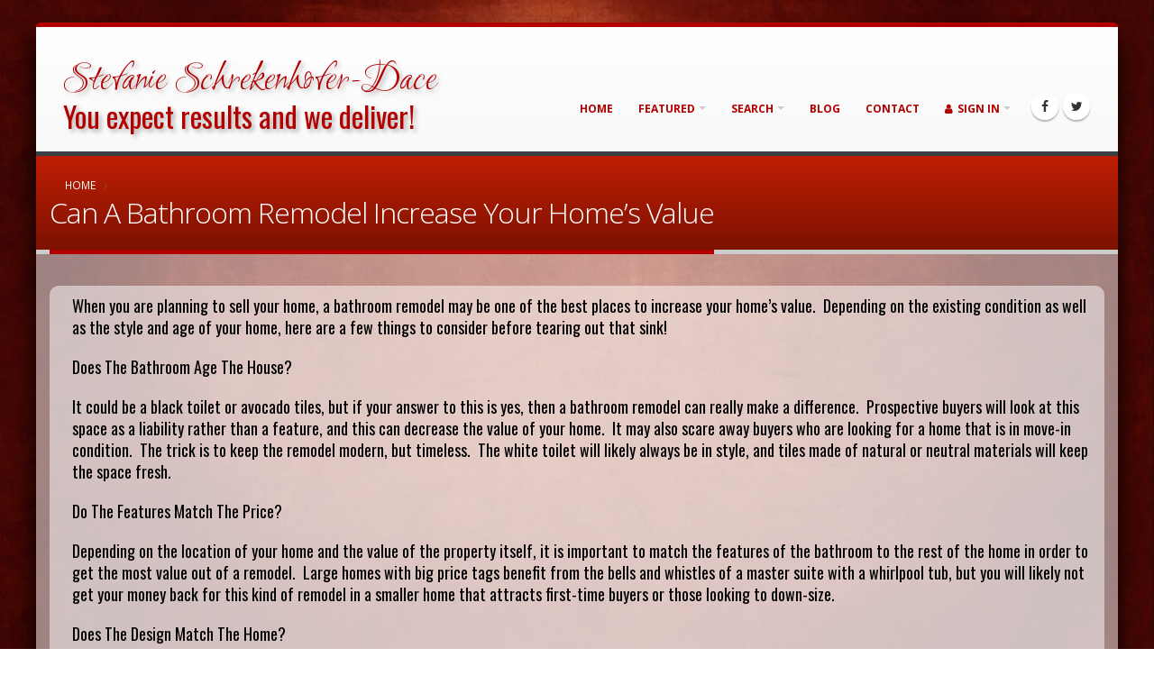

--- FILE ---
content_type: text/html;charset=UTF-8
request_url: https://stefanieproperties.com/article/Can-A-Bathroom-Remodel-Increase-Your-Home-s-Value.html
body_size: 23585
content:
<!DOCTYPE html PUBLIC "-//W3C//DTD XHTML 1.0 Strict//EN" "http://www.w3.org/TR/xhtml1/DTD/xhtml1-strict.dtd">
<html lang="EN" class="boxed "><!--  class="boxed dark" -->
<head>
<title>Can A Bathroom Remodel Increase Your Home’s Value</title>
<link rel="preconnect" href="https://fonts.gstatic.com" />
<link rel="preconnect" href="https://cdn.studio11.com" />
<link rel="dns-prefetch" href="https://fonts.gstatic.com" />
<link rel='dns-prefetch' href='https://ajax.googleapis.com' />
<link rel='dns-prefetch' href='https://cdnjs.cloudflare.com' />
<link rel='dns-prefetch' href='https://cdn.jsdelivr.net' />
<link rel='dns-prefetch' href='https://static.gabia.com' />

<!-- Basic -->
<meta charset="UTF-8">
<meta http-equiv="X-UA-Compatible" content="IE=edge">

<!-- Mobile Metas -->
<meta name="viewport" content="width=device-width, initial-scale=1.0, minimum-scale=1.0">


<!-- All Metas -->
<meta name="robots" content="index, follow" />
<meta name="keywords" content="" />
<meta name="description" content="" />
<meta name="Rating" content="Safe For Kids" />
<meta name="Author" content="Copyright 1997 - 2026 Studio 11 Productions studio11.com 843.277.1121" />
<meta name="Generator" content="Studio 11 Productions cf11-10.studio11productions.com 843.277.1121" />
<!-- Favicons1 -->
	<link rel="shortcut icon" href="/images/website/1121/graphics/favicon.png" /> 
    <link rel="apple-touch-icon" href="/images/website/1121/graphics/apple-touch-icon.png" />
	<link rel="apple-touch-icon" sizes="72x72" href="/images/website/1121/graphics/apple-touch-icon-72x72.png" />
	<link rel="apple-touch-icon" sizes="114x114" href="/images/website/1121/graphics/apple-touch-icon-114x114.png" />
    <link rel="apple-touch-icon" sizes="144x144" href="/images/website/1121/graphics/apple-touch-icon-144x144.png" />
	<link rel="apple-touch-icon" sizes="288x288" href="/images/website/1121/graphics/apple-touch-icon-288x288.png" /> <!-- Web Fonts  -->
<link href="//fonts.googleapis.com/css?family=Open+Sans:300,400,600,700,800%7CShadows+Into+Light" rel="stylesheet" type="text/css">
<!-- normalize CSS -->
<link href="/_widgets/normalize/normalize.css" rel="stylesheet" type="text/css">
<!-- Vendor CSS -->
<link rel="stylesheet" href="https://stackpath.bootstrapcdn.com/bootstrap/3.4.1/css/bootstrap.min.css" integrity="sha384-HSMxcRTRxnN+Bdg0JdbxYKrThecOKuH5zCYotlSAcp1+c8xmyTe9GYg1l9a69psu" crossorigin="anonymous">

<link rel="stylesheet" href="/_assets337/vendor/jquery-datatables-bs3/assets/css/datatables.css" />
<link href="/_widgets/jPlayer/dist/skin/studio11-1/css/jplayer.studio11.2.min.css" rel="stylesheet" type="text/css" />
<link rel="stylesheet" href="/_widgets/plyr-with-playlist/clean-html-player.min.css">

<link rel="stylesheet" href="https://cdnjs.cloudflare.com/ajax/libs/font-awesome/4.7.0/css/font-awesome.min.css" integrity="sha512-SfTiTlX6kk+qitfevl/7LibUOeJWlt9rbyDn92a1DqWOw9vWG2MFoays0sgObmWazO5BQPiFucnnEAjpAB+/Sw==" crossorigin="anonymous" referrerpolicy="no-referrer" />
<link rel="stylesheet" href="/themes/Monaco/vendor/simple-line-icons/css/simple-line-icons.min.css">
<link rel="stylesheet" href="/themes/Monaco/vendor/owl.carousel/assets/owl.carousel.min.css">
<link rel="stylesheet" href="/themes/Monaco/vendor/owl.carousel/assets/owl.theme.default.min.css">
<link rel="stylesheet" href="/_widgets/magnific-popup/magnific-popup.min.css">
<!-- Theme CSS -->
<link rel="stylesheet" href="/themes/Monaco/css/theme.css">
<link rel="stylesheet" href="/themes/Monaco/css/theme-elements.min.css">
<link rel="stylesheet" href="/themes/Monaco/css/theme-blog.min.css">
<link rel="stylesheet" href="/themes/Monaco/css/theme-shop.min.css">
<link rel="stylesheet" href="/themes/Monaco/css/text-size.min.css">



<!-- Admin Extension Specific Page Vendor CSS -->
		<link rel="stylesheet" href="/_assets337/vendor/bootstrap-fileupload/bootstrap-fileupload.min.css" />
		<link rel="stylesheet" href="/_assets337/vendor/bootstrap-datepicker/css/bootstrap-datepicker3.css" />
		<link rel="stylesheet" href="/_assets337/vendor/jquery-ui/jquery-ui.min.css" />
		<link rel="stylesheet" href="/_assets337/vendor/jquery-ui/jquery-ui.theme.min.css" />
		<link rel="stylesheet" href="/_assets337/vendor/select2/css/select2.css" />
		<link rel="stylesheet" href="/_assets337/vendor/select2-bootstrap-theme/select2-bootstrap.min.css" />
		<link rel="stylesheet" href="/_assets337/vendor/bootstrap-multiselect/bootstrap-multiselect.css" />
		<link rel="stylesheet" href="/_assets337/vendor/bootstrap-tagsinput/bootstrap-tagsinput.css" />
		<link rel="stylesheet" href="/_assets337/vendor/bootstrap-colorpicker/css/bootstrap-colorpicker.css" />
		<link rel="stylesheet" href="/_assets337/vendor/bootstrap-timepicker/css/bootstrap-timepicker.css" />
		<link rel="stylesheet" href="/_assets337/vendor/dropzone/basic.css" />
		<link rel="stylesheet" href="/_assets337/vendor/dropzone/dropzone.css" />
		<link rel="stylesheet" href="/_assets337/vendor/bootstrap-markdown/css/bootstrap-markdown.min.css" />
		<link rel="stylesheet" href="/_assets337/vendor/summernote/summernote.css" />

		<!-- Admin Extension CSS -->
		<link rel="stylesheet" href="/_assets337/stylesheets/theme-admin-extension.min.css">

		<!-- Admin Extension Skin CSS -->
		<link rel="stylesheet" href="/_assets337/stylesheets/skins/extension.css">







<link rel="stylesheet" href="/themes/Monaco/vendor/circle-flip-slideshow/css/component.css">


<link rel="stylesheet" href="/_widgets/pace/css/pace-theme-big-counter.cfm?Themes_SetupID=113" />





<link rel="stylesheet" type="text/css" href="/_widgets/media-boxes/plugin/css/mediaBoxes.min.css">
<link rel="stylesheet" type="text/css" href="/_widgets/media-boxes/plugin/css/custom.css">



<link rel="stylesheet" href="/_widgets/pnotify/pnotify.custom.studio11.css" />


<link rel="stylesheet" type="text/css" href="/_widgets/fancyBox-3/dist/jquery.fancybox.min.css">
<link rel="stylesheet" type="text/css" href="/_widgets/fancyBox-3/dist/custom.css">


<link rel="stylesheet" href="/_widgets/animate/animate.min.css" type="text/css" />

<link rel="stylesheet" href="/tooltip/stickytooltip.css">


<link rel="stylesheet" href="/_RealEstate/_propertyDesign/2016/css/style.css">
<link rel="stylesheet" href="/_widgets/GoogleMapListings/style.css">
<link rel="stylesheet" id="ait-style" type="text/css" media="all" href="/_widgets/clustersMap/S11styles.css" />
<link rel="stylesheet" href="/_RealEstate/_propertyDesign/2016/css/map-listing.css">

<!-- Theme Custom CSS -->
<link rel="stylesheet" href="/themes/Monaco/css/custom.css">
<link rel="stylesheet" href="/themes/Monaco/style.cfm?Themes_SetupID=113">
<link rel="stylesheet" href="/_global/abovehead/ExtraCSS.cfm?webSitesID=stefaniepropertiescom" type="text/css" />


<!-- Head Libs -->
<script src="/themes/Monaco/vendor/modernizr/modernizr.min.js"></script>
 
	<script src="https://cdnjs.cloudflare.com/ajax/libs/jquery/3.5.1/jquery.min.js" integrity="sha512-bLT0Qm9VnAYZDflyKcBaQ2gg0hSYNQrJ8RilYldYQ1FxQYoCLtUjuuRuZo+fjqhx/qtq/1itJ0C2ejDxltZVFg==" crossorigin="anonymous" referrerpolicy="no-referrer"></script>
<link rel="stylesheet" type="text/css" href="/_widgets/showbizpro/css/settings.min.css" media="screen" />

</head>
<body>
<div class="body">
	<header id="header" data-plugin-options='{"stickyEnabled": true, "stickyEnableOnBoxed": true, "stickyEnableOnMobile": false, "stickyStartAt": 17, "stickySetTop": "-17px", "stickyChangeLogo": true}' class="header-narrow header-full-width">
<div class="header-body">
		<div class="header-container container">
			<div class="header-row">
				<div class="header-column">
	<div class="header-logo TopCompanyTitle">
    <a href="/">Stefanie Schrekenhofer-Dace</a> <p class="TopCompanySlogan">You expect results and we deliver!</p>
		</div>
</div>

				<div class="header-column">
					<div class="header-row">
						<div class="header-nav" style="margin-top:25px;">
							<button class="btn header-btn-collapse-nav" data-toggle="collapse" data-target=".header-nav-main"><i class="fa fa-bars"></i></button>
							<ul class="header-social-icons social-icons hidden-xs">
	<li class="social-icons-facebook"><a href="https://www.facebook.com/pages/Pam-McDowell-Properties-Stefanie-Schrekenhofer/1424943444402397" target="_blank" title="Facebook"><i class="fa fa-facebook"></i></a></li> <li class="social-icons-twitter"><a href="http://twitter.com?status=Stefanie%20Schrekenhofer-Dace%20|%20stefanieproperties.com" target="_blank" title="Twitter"><i class="fa fa-twitter"></i></a></li>  
</ul>




                            <div class="header-nav-main header-nav-main-square header-nav-main-effect-1 header-nav-main-sub-effect-1 collapse">
								
<nav>
<ul class="nav nav-pills" id="mainNav">
 
<li class=" "><a href="/">Home</a></li><!-- 1 --> 
<li class="dropdown "><a href="javascript:void()" class="dropdown-toggle">Featured</a> <ul class="dropdown-menu"> <!-- 14 -->
<!-- 14 -->
<!-- 14 -->
<li><a href="/featuredlist/vacant/1.html">Land/Lots/Farms</a></li><!-- 8 --> <!-- 14 -->
<li><a href="/featuredlist/commercial/1.html">Commercial</a></li><!-- 3 --> <!-- 14 -->

 </ul></li><!-- 18 --> 
<li class="dropdown "><a href="/search/mls.html" class="dropdown-toggle">Search</a> <ul class="dropdown-menu"> 
	<li class=""><a href="/search/mls.html">Search All</a></li><!-- 14 -->

	<li class=""><a href="/searchlink/link.html?propertyType=residential&city=Conway">Conway</a></li><!-- 14 -->

 </ul></li><!-- 18 --> 
<li class=" "><a href="/content/blog.html">Blog</a></li><!-- 1 --> 
<li class=" "><a href="/content/contact.html">Contact</a></li><!-- 1 --> 
<li class="dropdown dropdown-mega dropdown-mega-signin signin" id="headerAccount">
	<a class="dropdown-toggle" href="/content/membersignup.html"><i class="fa fa-user"></i>Sign In</a>
	<ul class="dropdown-menu">
		<li>
			<div class="dropdown-mega-content">
				<div class="row">
					<div class="col-md-12">
						<div class="signin-form">
							<span class="dropdown-mega-sub-title">Sign In</span>
								<form action="/_RealEstate/vipmember/MemberLogin/confirm.cfm" id="frmSignIn" method="post">
									<div class="row">
										<div class="form-group">
											<div class="col-md-12 p-none">
												<label>E-mail Address</label>
												<input type="text" name="Email" id="Email" value="" class="form-control input-lg" tabindex="1">
											</div>
										</div>
									</div>
									<div class="row">
										<div class="form-group">
											<div class="col-md-12 p-none">
                                               	<a class="pull-right mt-none p-none" id="headerRecover" href="javascript:void()">(Lost Password?)</a>
												<label>Password</label>
												<input type="text" name="password" id="password" value="" class="form-control input-lg">
											</div>
										</div>
									</div>
									<div class="row">
										<div class="col-md-6 pl-none">
											<span class="remember-box checkbox">
												<label for="rememberme"><input type="checkbox" id="rememberme" name="rememberme">Remember Me</label>
											</span>
										</div>
										<div class="col-md-6 pr-none">
											<input type="hidden" name="ReturnLink" id="ReturnLink" value="http://stefanieproperties.com/article/Can-A-Bathroom-Remodel-Increase-Your-Home-s-Value.html" />
											<input type="submit" value="Login" class="btn btn-primary pull-right mb-xl" data-loading-text="Loading...">
										</div>
									</div>
								</form>
								<p class="sign-up-info">Don't have an account yet? <a href="/content/membersignup.html"  style="color:#35407D;" class="p-none m-none ml-xs">Sign Up</a></p>
							</div>
							<div class="signup-form">
								<span class="dropdown-mega-sub-title">Create Account</span>
								<a class="btn btn-primary mr-xs mb-sm" href="/content/membersignup.html">Signup</a>
									
								<p class="log-in-info">Already have an account? <a href="javascript:void()" id="headerSignIn" class="p-none m-none ml-xs" style="color:#000000;">Log In</a></p>
							</div>
							<div class="recover-form">
								<span class="dropdown-mega-sub-title">Reset My Password</span>
								<p>Complete the form below to receive an email with the Login and Password.</p>
								<form action="/_RealEstate/vipmember/MemberLogin/forgot_passwordConfirm.cfm" id="frmResetPassword" method="post">
									<div class="row">
										<div class="form-group">
											<div class="col-md-12 p-none">
												<label>E-mail Address</label>
												<input type="text" value="" placeholder="Email" name="Email" id="Email" class="form-control input-lg">
											</div>
										</div>
									</div>
									<div class="row">
										<div class="col-md-12 p-none">
											<button type="submit" class="btn btn-primary pull-right mb-xl" data-loading-text="Loading...">Email my username and password</button>
										</div>
									</div>
								</form>
								<p class="log-in-info">Already have an account? <a href="#" id="headerRecoverCancel" class="p-none m-none ml-xs">Log In</a></p>
							</div>
					</div>
				</div>
			</div>
		</li>
	</ul>
</li>

</ul>
</nav>
                            </div>
						</div>
					</div>
				</div>
			</div>
		</div>
	</div>
</header>
	<div role="main" class="main">
		<section class="page-header">
	<div class="container">
		 <div class="row">
			<div class="col-md-12">
				<ul class="breadcrumb">
                
                	<li><a href="/"> Home </a></li>
					
					<li class="active"></li>
				</ul>
			</div>
		</div>
		<div class="row">
        
				<h1>Can A Bathroom Remodel Increase Your Home’s Value</h1>
			</div><!-- col-md-12 -->
		</div><!-- row -->
	</div><!-- container -->
</section><!-- page-top -->
		<div class="container"><!-- container-fluid -->
			<div class="row">
            	<div class="col-md-12 mainContant"> 

<div class="container">
<p>When you are planning to sell your home, a bathroom remodel may be one of the best places to increase your home&rsquo;s value.  Depending on the existing condition as well as the style and age of your home, here are a few things to consider before tearing out that sink!</p>
<p>Does The Bathroom Age The House? </p>
<p>It could be a black toilet or avocado tiles, but if your answer to this is yes, then a bathroom remodel can really make a difference.  Prospective buyers will look at this space as a liability rather than a feature, and this can decrease the value of your home.  It may also scare away buyers who are looking for a home that is in move-in condition.  The trick is to keep the remodel modern, but timeless.  The white toilet will likely always be in style, and tiles made of natural or neutral materials will keep the space fresh. </p>
<p>Do The Features Match The Price?</p>
<p>Depending on the location of your home and the value of the property itself, it is important to match the features of the bathroom to the rest of the home in order to get the most value out of a remodel.  Large homes with big price tags benefit from the bells and whistles of a master suite with a whirlpool tub, but you will likely not get your money back for this kind of remodel in a smaller home that attracts first-time buyers or those looking to down-size.</p>
<p>Does The Design Match The Home?</p>
<p>While you may love the look of the minimalist bathroom, if you own a colonial home in a historic neighborhood, making this decision could cost you in the long term.  While you can get creative in designing a new space, keeping the style of the bathroom remodel in the same overall style of the house will make potential buyers more likely to appreciate the investment you have put into the property.</p>
<p>Ultimately whenever making a decision to remodel a room in your home, the change has to work for you and your family.  Though you may not get back the investment of installing that overflow hydrotherapy tub, if it is what you want then go for it!  Balancing these tips with your personal taste and needs can make any remodel a more pleasant experience. </p>

</div>

<script type="text/javascript" src="/_widgets/showbizpro/js/jquery.themepunch.plugins.min.js"></script>						
<script type="text/javascript" src="/_widgets/showbizpro/js/jquery.themepunch.showbizpro.min.js"></script>
<script type="text/javascript" src="/_widgets/fancyBox/source/jquery.fancybox.pack.js"></script>
<script type="text/javascript" src="/_widgets/showbizpro/js.cfm"></script> 
                </div>
				
			</div>
		</div>
	
<footer id="footer">
	<div class="container">
		<div class="row">
			<div class="footer-ribbon"><span>Get in Touch</span></div> 
<div class="col-lg-4">
	<h2>Testimonials</h2>
<p>Dear Stefanie,</p><p>Hi. Well the dust is starting to settle and we&rsquo;re still unpacking, but we had...</i></p>
<p class="text-end"><a data-cursor-effect-hover="fit" class="text-light" href="/content/testimonials.html">Continue Reading <i class="fas fa-arrow-right"></i> </a></p>
<hr />
<p>Dear Stefanie,</p><p>Thanks so much for all your help on my home - hunt. You were very receptive to my n...</i></p>
<p class="text-end"><a data-cursor-effect-hover="fit" class="text-light" href="/content/testimonials.html">Continue Reading <i class="fas fa-arrow-right"></i> </a></p>
<hr />
<p>Dear Stefanie,</p><p>I want to formally thank-you for helping market my client&rsquo;s property in Conwa...</i></p>
<p class="text-end"><a data-cursor-effect-hover="fit" class="text-light" href="/content/testimonials.html">Continue Reading <i class="fas fa-arrow-right"></i> </a></p>
<hr />

</div>

<div class="col-lg-4">
	
<h2>Blog</h2>
 
		<small>September 11, 2018</small>
        <p class="fs-6"><a data-cursor-effect-hover="fit" href="/article/Family-Three-Day-Home-Emergency-Kit.html" class="text-light">Family Three-Day Home Emergency Kit <i class="fas fa-arrow-circle-right"></i></a></p>
		<p></p>
        <hr />
	 
		<small>September 04, 2018</small>
        <p class="fs-6"><a data-cursor-effect-hover="fit" href="/article/Valentine-s-Day-Crafts-For-Kids.html" class="text-light">Valentine’s Day Crafts For Kids <i class="fas fa-arrow-circle-right"></i></a></p>
		<p></p>
        <hr />
	 
		<small>August 28, 2018</small>
        <p class="fs-6"><a data-cursor-effect-hover="fit" href="/article/Understanding-Interest-Rates.html" class="text-light">Understanding Interest Rates <i class="fas fa-arrow-circle-right"></i></a></p>
		<p></p>
        <hr />
	
</div>

<div class="col-lg-4">
	
<address>
	<h2 class="font-righteous notranslate">Stefanie Schrekenhofer-Dace</h2>
	<p> <i class="fa fa-map-marker"></i> 950 Hogan Lane<br />
	Suite 4<br /> Conway, AR 72034</p> <p><i class="fa fa-phone"></i> Phone: (501) 428-3120<br />
	</p> <p><i class="fa fa-envelope"></i> <a data-cursor-effect-hover="fit" href="/send/email.html" data-fancybox data-type="iframe">Stefanie@conwaycorp.net</a></p>
</address>
<hr />

<div class="fadeoutin_images IconSpace" align="center">
	<a href="https://www.facebook.com/pages/Pam-McDowell-Properties-Stefanie-Schrekenhofer/1424943444402397" target="_blank"><img src="/images/icons/0/32px/facebook.png" alt="Facebook" width="32" height="32" border="0" /></a> <a href="https://x.com/intent/tweet?text=Stefanie+Schrekenhofer+Dace+%7C+Can+A+Bathroom+Remodel+Increase+Your+Home+s+Value&url=http://stefanieproperties.com/article/Can-A-Bathroom-Remodel-Increase-Your-Home-s-Value.html&related=" target="_blank"><img src="/images/icons/0/32px/twitter.png" alt="twitter" width="32" height="32" border="0" /></a> <a href="javascript:bookmarksite('Stefanie%20Schrekenhofer-Dace','http://stefanieproperties.com/article/Can-A-Bathroom-Remodel-Increase-Your-Home-s-Value.html')"><img src="/images/icons/0/32px/star.png" width="32" height="32" alt="Favorites" border="0" /></a> <a href="https://www.google.com/bookmarks/mark?op=add&amp;bkmk=http%3A%2F%2Fstefanieproperties.com%2F&amp;title=Stefanie%20Schrekenhofer-Dace" target="_blank"><img src="/images/icons/0/32px/google.png" width="32" height="32" alt="google" border="0" /></a> <div align="center"><a href="http://www.facebook.com/share.php?u=http://stefanieproperties.com/article/Can-A-Bathroom-Remodel-Increase-Your-Home-s-Value.html" target="_blank"><img src="/images/icons/facebook_share.png" alt="Facebook" width="93" height="32" border="0" /></a></div> 
<hr />
</div>

</div>

		</div>
	</div>
<div class="footer-copyright">
	<div class="container py-2">
    
		<div class="row pb-5">
			<div class="col-md-1 d-none d-md-block"><a href="https://studio11.com" target="_blank" class="logo"><img style="max-width:120px;" alt="Studio 11 Productions" class="img-fluid" src="/_businessType/footer/images/logo-white.svg"></a></div>
			<div class="col-md-7">
				<small class="text-light">Developed by <a href="https://studio11.com" target="_blank"><strong class="Studio11Text notranslate"> Studio 11 Productions</strong></a> | design copyright &copy; - 2026</small>   
			</div>
			<div class="col-md-4">
				<nav id="sub-menu">
					<ul>
						<li><small>Powered by</small></li>
						<li><a href="https://responsiverealestate.com" target="_blank"><img style="width:120px;" alt="Responsive Real Estate" class="img-fluid footerLogo" src="/_businessType/footer/images/Responsive_Real_Estate_White.svg"></a></li>
					</ul>
				</nav>
			</div> 
		</div>
        
	</div>
</div>

<div class="footer-mobilephone">
	<div class="col-xs-6 text-center"><a style="color:#000000;" href="tel:15014283120"><i class="fa fa-phone"></i> (501) 428-3120</a></div> <div class="col-xs-6 text-center"><a style="color:#000000;" href="https://www.google.com/maps/dir//950+Hogan+Lane+Conway+AR+72034/@35.093061900000,-92.497014600000,17z/?hl=en"><i class="fa fa-map-marker"></i> Directions</a></div>
</div>

</footer>
</div>
<!-- Vendor -->
        
		<script src="/themes/Monaco/vendor/jquery.appear/jquery.appear.min.js"></script>
		<script src="/themes/Monaco/vendor/jquery.easing/jquery.easing2.min.js"></script>
		<script src="/themes/Monaco/vendor/jquery-cookie/jquery-cookie.min.js"></script>
		<script src="https://stackpath.bootstrapcdn.com/bootstrap/3.4.1/js/bootstrap.min.js" integrity="sha384-aJ21OjlMXNL5UyIl/XNwTMqvzeRMZH2w8c5cRVpzpU8Y5bApTppSuUkhZXN0VxHd" crossorigin="anonymous"></script>
		<script src="/themes/Monaco/vendor/common/common.min.js"></script>
		<script src="/themes/Monaco/vendor/jquery.validation/jquery.validation.min.js"></script>
		<script src="/themes/Monaco/vendor/jquery.easy-pie-chart/jquery.easy-pie-chart.min.js"></script>
		<script src="/themes/Monaco/vendor/jquery.gmap/jquery.gmap.min.js"></script>
		<script src="/themes/Monaco/vendor/isotope/jquery.isotope.min.js"></script>
		<script src="/themes/Monaco/vendor/owl.carousel/owl.carousel.min.js"></script>
		<script src="/_widgets/magnific-popup/jquery.magnific-popup.min.js"></script>
		<script src="/themes/Monaco/vendor/vide/vide.min.js"></script>
        
		
        <script src="/_widgets/pace/pace.min.js"></script>
        
		<!-- Theme Base, Components and Settings -->
		<script src="/themes/Monaco/js/theme.min.js"></script>
        
		<!-- Current Page Vendor and Views -->



<script src="/_widgets/plyr-with-playlist/clean-html-player.js"></script>


<script src="/_widgets/fancyBox-3/dist/jquery.fancybox.min.js"></script>
<script src="/_widgets/fancyBox-3/config.cfm"></script>

		<script src="/themes/Monaco/vendor/circle-flip-slideshow/js/jquery.flipshow.min.js"></script>
		<script src="/themes/Monaco/js/views/view.home.js"></script>
		
		<!-- Theme Custom -->
		<script src="/themes/Monaco/js/custom.js"></script>
		
		<!-- Theme Initialization Files -->
		<script src="/themes/Monaco/js/theme.init.js"></script>
        
        <script src="/_widgets/pnotify/pnotify.custom.min.js"></script>



<script type="text/javascript" src="/_widgets/screensize/create_cookie.js"></script><script type="text/javascript">create_browser_size_cookie();</script> 
</body>
</html> 

--- FILE ---
content_type: text/html;charset=UTF-8
request_url: https://stefanieproperties.com/_widgets/showbizpro/js.cfm
body_size: 1029
content:

	jQuery(document).ready(function() {
		jQuery('#Studio11A').showbizpro({
			entrySizeOffset:0,
			containerOffsetRight:0,
			heightOffsetBottom:0,
			carousel:"on",
			visibleElementsArray:[4,3,2,1],
			mediaMaxHeight:[0,0,0,0],
			ytMarkup:"<iframe src='http://www.youtube.com/embed/%%videoid%%?hd=1&amp;wmode=opaque&amp;autohide=1&amp;showinfo=0&amp;autoplay=0'></iframe>",
			vimeoMarkup:"<iframe src='http://player.vimeo.com/video/%%videoid%%?title=0&amp;byline=0&amp;portrait=0;api=1&amp;autoplay=0'></iframe>",	
			closeOtherOverlays:"on",
			allEntryAtOnce:"off",
			dragAndScroll:"on",
			autoPlay:"on",
			delay:5000,
			speed:550,
			rewindFromEnd:"on",
			easing:"Back.easeOut",
			forceFullWidth:false,
			scrollOrientation:"left"
		});
		// THE FANCYBOX PLUGIN INITALISATION
	jQuery(".fancybox").fancybox();
	});



--- FILE ---
content_type: text/css
request_url: https://stefanieproperties.com/tooltip/stickytooltip.css
body_size: 233
content:
.stickytooltip{
	position: absolute;
	display: none;
	border: 5px solid black; /*Border around tooltip*/
	background: white;
	z-index: 1000012;
	-webkit-box-shadow: 10px 10px 5px rgba(0,0,0,0.30);
	box-shadow: 10px 10px 5px rgba(0,0,0,0.30);
}


.stickytooltip .stickystatus{ /*Style for footer bar within tooltip*/
	background-color: rgba(0,0,0,0.70);
	color:  rgba(255,255,255,1.00);
	padding-top: 5px;
	text-align: center;
	font: bold 11px Arial;
}




--- FILE ---
content_type: text/css
request_url: https://stefanieproperties.com/_widgets/GoogleMapListings/style.css
body_size: -21
content:
#MAPside_bar a{margin:2px}#map{padding:10px 0;width:100%;float:left;height:500px}.MapImage img,.popMap{width:180px}.popMap{color:#000;height:200px;padding:0}.MapImage{height:120px;overflow:hidden}


--- FILE ---
content_type: text/css
request_url: https://stefanieproperties.com/_widgets/clustersMap/S11styles.css
body_size: 3047
content:
.marker-holder{position:relative;left:0;width:10px;height:10px;}
.marker-content{width:360px;position:absolute;bottom:0;background:#ffffff;border:4px solid #ffffff;box-shadow:2px 2px 3px -1px rgba(0,0,0,0.4),0 0 0 1px rgba(0,0,0,0.25) inset;}
.map-item-info{padding:15px;}
.with-image .map-item-info{width:130px;}
.map-item-info .title{color:#333333;font-size:12px;font-weight:bold;}
.map-item-info .address{border-bottom:1px dotted #cccccc;margin-bottom:10px;padding-bottom:5px;}
.map-item-info .propertyInfo {border-bottom:1px dotted #cccccc;margin-bottom:10px;padding-bottom:5px;}
.marker-content img{
	float: right;
	padding: 4px;
	border: 1px solid #848484;
}
.marker-content .arrow{background:url('/_widgets/clustersMap/images/map-pin-description.png') no-repeat;bottom:-21px;left:28px;height:22px;position:absolute;width:37px;}
.marker-content .close{
	cursor: pointer;
	background-repeat: no-repeat;
	background-position: center;
	background-image: url(/_widgets/clustersMap/images/close.png);
	height: 10px;
	margin: auto;
	padding: 10px;
	position: absolute;
	right: -16px;
	top: -16px;
	width: 10px;
	z-index: 1000;
}
.map-item-info a.more-button{background:#73ac4b;background:-moz-linear-gradient(#73ac4b,#6ca146);background:-o-linear-gradient(#73ac4b,#6ca146);background:-webkit-gradient(linear,0% 0%,0% 100%,from(#73ac4b),to(#6ca146));background:-webkit-linear-gradient(#73ac4b,#6ca146);border:1px solid #679a43;box-shadow:0 1px 0 #88bc64 inset;color:#ffffff;display:inline-block;font-size:10px;font-weight:bold;padding:3px 10px;text-shadow:1px 1px 0 #527a35;text-decoration:none;}
.map-item-info a.more-button:hover{background:#60903f;background:-moz-linear-gradient(#73ac4b,#60903f);background:-o-linear-gradient(#73ac4b,#60903f);background:-webkit-gradient(linear,0% 0%,0% 100%,from(#73ac4b),to(#60903f));background:-webkit-linear-gradient(#73ac4b,#60903f);border:1px solid #5b883c;box-shadow:0 1px 0 #96c376 inset;text-shadow:1px 1px 0 #46692e;}
.cluster{color:#333333;cursor:pointer !important;font-family:'Oswald';font-size:14px;text-align:center;}
.cluster-1{background-image:url('/_widgets/clustersMap/images/map-icon/cluster-m1.png');width:90px;height:80px;line-height:79px;}
.cluster-2{background-image:url('/_widgets/clustersMap/images/map-icon/cluster-m2.png');width:90px;height:80px;line-height:79px;}
.cluster-3{background-image:url('/_widgets/clustersMap/images/map-icon/cluster-m3.png');width:90px;height:80px;line-height:79px;}

#map-contact {height:350px; }
#map-listing-single {height:220px;}
#map-listing { height:375px;}
#map-container {  padding-bottom:20px; border-bottom:1px dotted #d7d7d7;  margin-bottom:22px;}
#map-listing img, #map-listing-single img, #map-contact img {max-width:none; height: auto; }
#map-listing .property-information-address {font-size:15px; line-height:16px;  }
#map-listing .property-information-location {font-size:14px; line-height:16px;}
#map-listing .property-information-price {font-size:16px; line-height:16px; }
#map-listing a.view-listing-map {margin-top:-5px; display:block;  }
#map-listing .marker, .infowindow2, .infowindow {padding:0px !important; margin:0px !important;}
#map-listing .alignright {margin-top:4px;}

@media only screen and (max-width: 480px) {
	#map-listing { height:200px; }
}

--- FILE ---
content_type: text/css
request_url: https://stefanieproperties.com/themes/Monaco/css/custom.css
body_size: 1057
content:
/* Add here all your CSS customizations */
.bx-shadow {
  -moz-box-shadow: 0px 1px 2px 0px rgba(0, 0, 0, 0.2);
  -webkit-box-shadow: 0px 1px 2px 0px rgba(0, 0, 0, 0.2);
  box-shadow: 0px 1px 2px 0px rgba(0, 0, 0, 0.2);
}
.bx-mid-shadow {
  -moz-box-shadow: 1px 1px 3px 0px rgba(0, 0, 0, 0.3);
  -webkit-box-shadow: 1px 1px 3px 0px rgba(0, 0, 0, 0.3);
  box-shadow: 1px 1px 3px 0px rgba(0, 0, 0, 0.3);
}
.bx-big-shadow {
	-moz-box-shadow: 3px 3px 3px 0px rgba(0,0,0,0.35);
	-webkit-box-shadow: 3px 3px 3px 0px rgba(0,0,0,0.35);
	box-shadow: 3px 3px 3px 0px rgba(0,0,0,0.35);
}
.bx-extra-big-shadow {
	-moz-box-shadow: 6px 6px 16px 8px rgba(0,0,0,0.35);
	-webkit-box-shadow: 6px 6px 16px 8px rgba(0,0,0,0.35);
	box-shadow: 6px 6px 16px 8px rgba(0,0,0,0.35);
}
.Gradian {
	background-image: -webkit-linear-gradient(270deg,rgba(0,0,0,0.20) 0%,rgba(0,0,0,0.40) 100%);
	background-image: -moz-linear-gradient(270deg,rgba(0,0,0,0.20) 0%,rgba(0,0,0,0.40) 100%);
	background-image: -o-linear-gradient(270deg,rgba(0,0,0,0.20) 0%,rgba(0,0,0,0.40) 100%);
	background-image: linear-gradient(180deg,rgba(0,0,0,0.20) 0%,rgba(0,0,0,0.40) 100%);
}
#header .header-body {
    min-height: 100px;
    padding: 2px 0;
}
#header .header-btn-collapse-nav {
	top: 30px;
	right: 10px;
	z-index: 1000;
	position: absolute;
}





--- FILE ---
content_type: text/css;charset=UTF-8
request_url: https://stefanieproperties.com/themes/Monaco/style.cfm?Themes_SetupID=113
body_size: 665
content:
@import url('https://fonts.googleapis.com/css2?family=Oswald:wght@300;400;600;700&display=swap'); @import url(//fonts.googleapis.com/css?family=Ruthie); @import url('https://fonts.googleapis.com/css2?family=Oswald:wght@300;400;600;700&display=swap'); @import url('https://fonts.googleapis.com/css2?family=Oswald:wght@300;400;600;700&display=swap');

@import url("/themes/Monaco/css/skins.cfm?Themes_SetupID=113");



@import url("/themes/Monaco/css/custom.cfm?Themes_SetupID=113");


--- FILE ---
content_type: text/css
request_url: https://stefanieproperties.com/_widgets/showbizpro/css/settings.min.css
body_size: 27149
content:
@charset "UTF-8";@font-face{font-family:'showbiz-fontello';src:url("/_widgets/showbizpro/css/fontello/fontello.eot");src:url("/_widgets/showbizpro/css/fontello/fontello.eot?#iefix") format('embedded-opentype'), url("/_widgets/showbizpro/css/fontello/fontello.woff") format('woff'), url("/_widgets/showbizpro/css/fontello/fontello.ttf") format('truetype'), url("/_widgets/showbizpro/css/fontello/fontello.svg#fontello") format('svg');font-weight:normal;font-style:normal}[class^="sb-icon-"]:before,[class*="sb-icon-"]:before{font-family:'showbiz-fontello';font-style:normal;font-weight:normal;speak:none;display:inline-block;text-decoration:inherit;width:1em;text-align:center;line-height:1em}.sb-icon-plus:before{content:'\e800'}.sb-icon-minus:before{content:'\e801'}.sb-icon-pause:before{content:'\e802'}.sb-icon-stop:before{content:'\e803'}.sb-icon-play:before{content:'\e804'}.sb-icon-star:before{content:'\e816'}.sb-icon-star-empty:before{content:'\e817'}.sb-icon-cancel:before{content:'\e805'}.sb-icon-doc-landscape:before{content:'\e806'}.sb-icon-down-open:before{content:'\e807'}.sb-icon-left-open:before{content:'\e808'}.sb-icon-right-open:before{content:'\e80b'}.sb-icon-up-open:before{content:'\e80e'}.sb-icon-down-open-mini:before{content:'\e811'}.sb-icon-left-open-mini:before{content:'\e80a'}.sb-icon-right-open-mini:before{content:'\e80c'}.sb-icon-up-open-mini:before{content:'\e80f'}.sb-icon-down-open-big:before{content:'\e812'}.sb-icon-left-open-big:before{content:'\e809'}.sb-icon-right-open-big:before{content:'\e80d'}.sb-icon-up-open-big:before{content:'\e810'}.sb-icon-mobile:before{content:'\e813'}.sb-icon-search:before{content:'\e814'}.sb-icon-link:before{content:'\e815'}.sb-preloader{background:url(/_widgets/showbizpro/assets/loader.gif) no-repeat 10px 10px;background-color:#fff;margin:-22px -22px;top:50%;left:50%;z-index:10000;position:absolute;width:44px;height:44px;border-radius:3px;-moz-border-radius:3px;-webkit-border-radius:3px}.showbiz-drag-mouse{cursor:url(openhand.cur), move}.showbiz-drag-mouse.dragged{cursor:url(closedhand.cur), move}.rating-star{vertical-align:middle;line-height:17px}.sb-rateholder{position:relative;display:inline-block}.sb-rateholder-single{position:relative;float:left}.sb-icon-star-empty{position:absolute;left:0px;top:0px;z-index:1;color:#ddd}.sb-icon-star{position:relative;z-index:2;color:#ffc321}.showbiz-navigation{-webkit-user-select:none;-khtml-user-select:none;-moz-user-select:none;-o-user-select:none;user-select:none}.showbiz{position:relative}.showbiz .divide5{width:100%;height:5px}.showbiz .divide10{width:100%;height:10px}.showbiz .divide15{width:100%;height:15px}.showbiz .divide20{width:100%;height:20px}.showbiz .divide30{width:100%;height:30px}.showbiz .p20{padding-top:20px}.showbiz .p30{padding-top:30px}.showbiz .p40{padding-top:30px}.showbiz .p60{padding-top:60px}.showbiz .rm5{margin-right:5px}.showbiz .rm10{margin-right:10px}.showbiz .rm15{margin-right:15px}.showbiz .rm20{margin-right:20px}.showbiz .leftfloat{float:left}.showbiz .rightfloat{float:right}.sbclear{clear:both}.showbiz .txt-center{text-align:center}.showbiz .txt-left{text-align:left}.showbiz .txt-right{text-align:right}.showbiz .vert-center{vertical-align:middle;height:100%}.showbiz-title .greenbg{background-color:#366300;padding:2px 10px}.showbiz-title .redbg{background-color:#b2170a;padding:2px 10px}.showbiz-title .bluebg{background-color:#1d628a;padding:2px 10px}.showbiz-title .blackbg{background-color:#000;padding:2px 10px}.showbiz p{font-size:13px;line-height:22px;color:#777;font-family:'Open Sans', sans-serif;position:relative}.showbiz p.orange{color:#ff6c00}.showbiz p.bigger{font-size:17px;line-height:20px}.showbiz p.bolder{font-weight:700}.showbiz-title,.showbiz-title a,.showbiz-title a:visited,.showbiz-title a:hover{color:#555;font-family:'Open Sans', sans-serif;font-size:14px;text-transform:uppercase;text-decoration:none;font-weight:700}.showbiz-title.large,.showbiz-title.large a,.showbiz-title.large a:visited,.showbiz-title.large a:hover{font-size:20px;line-height:25px;font-weight:800}.showbiz-price .number{color:#555;font-family:'Open Sans', sans-serif;font-size:32px;font-weight:800}.showbiz-price .currency{color:#555;font-family:'Open Sans', sans-serif;font-size:24px;font-weight:400}.showbiz-button{background:url(/_widgets/showbizpro/assets/pre.png) repeat-x;height:40px;box-shadow:0px 1px 2px 0px rgba(0,0,0,0.2);-moz-box-shadow:0px 1px 2px 0px rgba(0,0,0,0.2);-webkit-box-shadow:0px 1px 2px 0px rgba(0,0,0,0.2);width:auto;margin:auto;text-align:center;border-radius:6px;-moz-border-radius:6px;-webkit-border-radius:6px;font-size:14px;color:#555;font-family:'Open Sans', sans-serif;line-height:42px;font-weight:700;text-shadow:0px 1px #fff;position:relative;cursor:pointer;-webkit-transition:all 0.2s ease-out;-moz-transition:all 0.2s ease-out;-o-transition:all 0.2s ease-out;-ms-transition:all 0.2s ease-out;padding:10px 20px;overflow:hidden;position:relative;border:1px solid #ccc}.showbiz-button:hover{background:url(/_widgets/showbizpro/assets/prehover.png) repeat-x;box-shadow:inset 0px 1px 1px 0px rgba(0,0,0,0.2);-moz-box-shadow:inset 0px 1px 1px 0px rgba(0,0,0,0.2);-webkit-box-shadow:inset 0px 1px 1px 0px rgba(0,0,0,0.2);border:1px solid #999}.sb_one_half{width:49%;position:relative}.sb_one_third{width:32%;position:relative}.sb_two_third{width:66%;position:relative}.sb_three_fourth{width:74%;position:relative}.sb_four_fifth{width:78%;position:relative}.sb_one_fourth{width:23.5%;position:relative}.sb_one_fifth{width:18.2%;position:relative}.sb_two_fifth{width:39%;position:relative}.sb_three_fifth{width:58.3%;position:relative}.sb_one_sixth{width:13.33%;position:relative}.sb_one_half,.sb_one_third,.sb_two_third,.sb_one_fourth,.sb_one_fifth,.sb_three_fourth,.sb_one_sixth,.sb_four_fifth,.sb_two_fifth,.sb_three_fifth{margin-right:2%;margin-bottom:0px;float:left}.sb_lastcolumn{margin-right:0 !important;clear:right}@media only screen and (max-width: 767px){.sb_one_half,.sb_one_third,.sb_two_third,.sb_one_fourth,.sb_one_fifth,.sb_one_sixth,.sb_two_fifth,.sb_three_fifth{width:100%;margin-bottom:30px}.sb_lastcolumn{margin-bottom:0px}.sb_mobilecentered{text-align:center}}.sb-clear{clear:both}.showbiz-navigation{margin-top:0px}.showbiz-navigation.center{text-align:center}.sb-navigation-left,.sb-navigation-right,.sb-navigation-play{cursor:pointer;border-radius:3px;-moz-border-radius:3px;-webkit-border-radius:3px;display:inline-block;padding:1px 3px;-webkit-transition:all 0.3s ease;-moz-transition:all 0.3s ease-in-out;-o-transition:all 0.3s ease-in-out;-ms-transition:all 0.3s ease-in-out;transition:all 0.3s ease-in-out}.sb-navigation-play{margin-right:5px}.sb-navigation-left{margin-right:5px}.sb-navigation-left i,.sb-navigation-right i,.sb-navigation-play i{font-size:22px;color:#fff}.sb-navigation-left.notclickable{cursor:default;-moz-opacity:0.3;filter:alpha(opacity=30);opacity:0.3}.sb-navigation-right.notclickable{cursor:default;-moz-opacity:0.3;filter:alpha(opacity=30);opacity:0.3}.sb-hidden{display:none}.sb-nav-light .sb-navigation-left,.sb-nav-light .sb-navigation-right,.sb-nav-light .sb-navigation-play{background:#fff;border:1px solid #d5d5d5}.sb-nav-light.showbiz-navigation i{color:#777}.sb-nav-light .sb-navigation-left:hover,.sb-nav-light .sb-navigation-right:hover{border:1px solid #b5b5b5}.sb-nav-light .sb-navigation-left.notclickable:hover,.sb-nav-light .sb-navigation-right.notclickable:hover{border:1px solid #d5d5d5}.sb-nav-grey .sb-navigation-left.notclickable:hover,.sb-nav-grey .sb-navigation-right.notclickable:hover,.sb-nav-grey .sb-navigation-left,.sb-nav-grey .sb-navigation-right,.sb-nav-grey .sb-navigation-play{background:#919191;background:-moz-linear-gradient(top, #919191 0%, #6b6b6b 100%);background:-webkit-gradient(linear, left top, left bottom, color-stop(0%,#919191), color-stop(100%,#6b6b6b));background:-webkit-linear-gradient(top,  #919191 0%,#6b6b6b 100%);background:-o-linear-gradient(top,  #919191 0%,#6b6b6b 100%);background:-ms-linear-gradient(top,  #919191 0%,#6b6b6b 100%);background:linear-gradient(to bottom,  #919191 0%,#6b6b6b 100%);filter:progid:DXImageTransform.Microsoft.gradient( startColorstr='#919191', endColorstr='#6b6b6b',GradientType=0 );border-top:1px solid #919191;border-left:1px solid #969696;border-right:1px solid #969696;border-bottom:1px solid #6c6c6}.sb-nav-grey .sb-navigation-left:hover,.sb-nav-grey .sb-navigation-right:hover,.sb-nav-grey .sb-navigation-play:hover{background:#919191;background:-moz-linear-gradient(top, #6b6b6b 0%, #919191 100%);background:-webkit-gradient(linear, left top, left bottom, color-stop(0%,#6b6b6b), color-stop(100%,#919191));background:-webkit-linear-gradient(top, #6b6b6b 0% ,#919191 100%);background:-o-linear-gradient(top,  #6b6b6b 0% ,#919191 100%);background:-ms-linear-gradient(top,  #6b6b6b 0% ,#919191 100%);background:linear-gradient(to bottom,  #6b6b6b 0% ,#919191 100%);filter:progid:DXImageTransform.Microsoft.gradient( startColorstr='#6b6b6b', endColorstr='#919191',GradientType=0 )}.sb-nav-dark .sb-navigation-left.notclickable:hover,.sb-nav-dark .sb-navigation-right.notclickable:hover,.sb-nav-dark .sb-navigation-left,.sb-nav-dark .sb-navigation-right,.sb-nav-dark .sb-navigation-play{background:#555;border:1px solid #919191;border:1px solid #333;border-radius:0px;-moz-border-radius:0px;-webkit-border-radius:0px}.sb-nav-dark .sb-navigation-left:hover,.sb-nav-dark .sb-navigation-right:hover,.sb-nav-dark .sb-navigation-play:hover{background:#333}.sb-nav-retro .sb-navigation-left.notclickable:hover,.sb-nav-retro .sb-navigation-right.notclickable:hover,.sb-nav-retro .sb-navigation-left,.sb-nav-retro .sb-navigation-right,.sb-nav-retro .sb-navigation-play{background:#fff;color:#777}.sb-nav-retro .sb-navigation-play{margin-top:10px}.sb-nav-retro .sb-navigation-left:hover,.sb-nav-retro .sb-navigation-right:hover{background:#f1f1f1}.sb-nav-retro .sb-navigation-left{position:absolute;top:50%;left:-26px;margin-top:-15px;border-radius:500px 0px 0px 500px;-moz-border-radius:500px 0px 0px 500px;-webkit-border-radius:500px 0px 0px 500px;-webkit-box-shadow:-4px 0px 5px 1px rgba(100,100,100,0.1);-moz-box-shadow:-4px 0px 5px 1px rgba(100,100,100,0.1);box-shadow:-4px 0px 5px 1px rgba(100,100,100,0.1);padding:10px 0px 10px 7px}.sb-nav-retro .sb-navigation-right{position:absolute;top:50%;right:-26px;margin-top:-15px;border-radius:0px 500px 500px 0px;-moz-border-radius:0px 500px 500px 0px;-webkit-border-radius:0px 500px 500px 0px;-webkit-box-shadow:4px 0px 5px 1px rgba(100,100,100,0.1);-moz-box-shadow:4px 0px 5px 1px rgba(100,100,100,0.1);box-shadow:4px 0px 5px 1px rgba(100,100,100,0.1);padding:10px 7px 10px 0px}.sb-retro-skin .showbiz-navigation i{color:#333}.sb-nav-dark-retro .sb-navigation-left.notclickable:hover,.sb-nav-dark-retro .sb-navigation-right.notclickable:hover,.sb-nav-dark-retro .sb-navigation-left,.sb-nav-dark-retro .sb-navigation-right,.sb-nav-dark-retro .sb-navigation-play{background:#222;color:#777}.sb-nav-dark-retro .sb-navigation-play{margin-top:10px}.sb-nav-dark-retro .sb-navigation-left:hover,.sb-nav-dark-retro .sb-navigation-right:hover,.sb-nav-dark-retro .sb-navigation-play:hover{background:#252525}.sb-nav-dark-retro .sb-navigation-left{position:absolute;top:50%;left:-26px;margin-top:-15px;border-radius:500px 0px 0px 500px;-moz-border-radius:500px 0px 0px 500px;-webkit-border-radius:500px 0px 0px 500px;padding:10px 0px 10px 7px}.sb-nav-dark-retro .sb-navigation-right{position:absolute;top:50%;right:-26px;margin-top:-15px;border-radius:0px 500px 500px 0px;-moz-border-radius:0px 500px 500px 0px;-webkit-border-radius:0px 500px 500px 0px;padding:10px 7px 10px 0px}.sb-retro-dark-skin .showbiz-navigation i{color:#fff}.linkicon,.lupeicon{position:absolute;left:50%;top:50%;-webkit-transform:translateZ(10);-webkit-backface-visibility:hidden;-webkit-perspective:1000;color:#fff;font-size:28px;font-weight:bold;margin-top:-16px;margin-left:-15px}.linkicon.notalone{margin-left:8px}.lupeicon.notalone{margin-left:-38px}.showbiz .mediaholder .linkicon,.showbiz .mediaholder .lupeicon{top:65%;-webkit-transition:all 0.2s cubic-bezier(0.175, 0.885, 0.320, 1.275);-moz-transition:all 0.2s cubic-bezier(0.175, 0.885, 0.320, 1.275);-o-transition:all 0.2s cubic-bezier(0.175, 0.885, 0.320, 1.275);-ms-transition:all 0.2s cubic-bezier(0.175, 0.885, 0.320, 1.275);-moz-opacity:0;filter:alpha(opacity=0);opacity:0}.showbiz li:hover .mediaholder .linkicon,.showbiz li:hover .mediaholder .lupeicon{top:50%;-moz-opacity:1;filter:alpha(opacity=100);opacity:1}.showbiz li:hover .mediaholder .lupeicon{transition-delay:0.1s;-moz-transition-delay:0.1s;-webkit-transition-delay:0.1s;-o-transition-delay:0.1s}.showbiz ul,.showbiz li{list-style:none;margin:0;padding:0}.showbiz ul li{position:relative;-webkit-transform:translateZ(10);-webkit-backface-visibility:hidden;-webkit-perspective:1000;margin-right:15px}.showbiz .overflowholder{overflow:hidden;position:relative;width:100%;z-index:2}.showbiz .overflowholder ul{width:100000px;position:absolute;top:0px;left:0px}.showbiz .overflowholder ul li{float:left !important;-webkit-transition:all 0.25s ease;-moz-transition:all 0.25s ease-in-out;-o-transition:all 0.25s ease-in-out;-ms-transition:all 0.25s ease-in-out;transition:all 0.25s ease-in-out;position:relative}.showbiz .mediaholder{position:relative;box-sizing:border-box;-moz-box-sizing:border-box;-webkit-box-sizing:border-box;background:transparent;padding:0px;border:none}.showbiz .mediaholder_innerwrap{position:relative;overflow:hidden;width:100%;box-sizing:border-box;-moz-box-sizing:border-box;-webkit-box-sizing:border-box}.showbiz .mediaholder img{width:100%;position:relative;margin-bottom:-5px}.showbiz .hovercover{width:100%;height:100%;position:absolute;top:0px;left:0px;background-color:#52bde9;background-color:rgba(82,189,233,0.85);-webkit-transition:all 0.2s ease-out;-moz-transition:all 0.2s ease-out;-o-transition:all 0.2s ease-out;-ms-transition:all 0.2s ease-out;-moz-opacity:0;filter:alpha(opacity=0);opacity:0;-webkit-transform:translateZ(10);-webkit-backface-visibility:hidden;-webkit-perspective:1000}.showbiz li:hover .hovercover{-moz-opacity:0.85;filter:alpha(opacity=85);opacity:0.85}.sb-grey-skin.showbiz-navigation i{text-shadow:0px 1px 0px rgba(0,0,0,0.4);font-size:20px}.sb-grey-skin .mediaholder{background-color:#d5d5d5;border:1px solid #cecece;border-radius:2px;-moz-border-radius:2px;-webkit-border-radius:2px;padding:7px}.sb-grey-skin .hovercover{background:rgba(0,0,0,0.5)}li.sb-grey-skin:hover .mediaholder img{filter:url("data:image/svg+xml;utf8,<svg xmlns=\'http://www.w3.org/2000/svg\'><filter id=\'grayscale\'><feColorMatrix type=\'matrix\' values=\'0.3333 0.3333 0.3333 0 0 0.3333 0.3333 0.3333 0 0 0.3333 0.3333 0.3333 0 0 0 0 0 1 0\'/></filter></svg>#grayscale");filter:gray;-webkit-filter:grayscale(100%)}li.sb-woo-skin{margin-right:20px}.sb-woo-skin.showbiz-navigation i{text-shadow:0px 1px 0px rgba(0,0,0,0.4);font-size:20px}.sb-woo-skin .mediaholder{background-color:#d5d5d5;border:1px solid #b9b9b9;border-radius:2px;-moz-border-radius:2px;-webkit-border-radius:2px;padding:7px}.sb-woo-skin .hovercover{background:rgba(0,0,0,0.5)}li.sb-grey-skin:hover .mediaholder img{filter:url("data:image/svg+xml;utf8,<svg xmlns=\'http://www.w3.org/2000/svg\'><filter id=\'grayscale\'><feColorMatrix type=\'matrix\' values=\'0.3333 0.3333 0.3333 0 0 0.3333 0.3333 0.3333 0 0 0.3333 0.3333 0.3333 0 0 0 0 0 1 0\'/></filter></svg>#grayscale");filter:gray;-webkit-filter:grayscale(100%)}.sb-woo-skin .rating-text{font-family:'Open Sans', sans-serif;font-size:11px;color:#999;line-height:25px}.sb-woo-skin .rating-stars{width:69px;height:13px;margin-right:10px;vertical-align:middle;margin-top:-2px}.sb-woo-skin hr{border:none;border-top:1px solid #d5d5d5;margin-top:4px;margin-bottom:8px}.sb-woo-skin .sb-price{line-height:20px;vertical-align:middle;padding-top:0;font-size:22px;font-weight:700;margin-right:15px;color:#b1749d;font-family:'Open Sans', sans-serif}.sb-woo-skin .showbiz-button{padding:4px 15px !important;color:#777 !important;text-shadow:1px 1px 0px #fff;font-size:12px;line-height:27px;margin-top:10px;white-space:nowrap;text-decoration:none !important;vertical-align:middle}li.sb-light-skin{margin-right:20px;box-shadow:0px 1px 1px 0px rgba(0,0,0,0.2);-moz-box-shadow:0px 1px 1px 0px rgba(0,0,0,0.2);-webkit-box-shadow:0px 1px 1px 0px rgba(0,0,0,0.2)}.sb-light-skin .detailholder{background-color:#fff;padding:10px 20px 10px;border-radius:0px 0px 6px 6px;-moz-border-radius:0px 0px 6px 6px;-webkit-border-radius:0px 0px 6px 6px}.sb-light-skin .mediaholder_innerwrap{border-radius:6px 6px 0px 0px;-moz-border-radius:6px 6px 0px 0px;-webkit-border-radius:6px 6px 0px 0px}.sb-light-skin .hovercover{background:rgba(0,168,255,0.75);border-radius:6px 6px 0px 0px;-moz-border-radius:6px 6px 0px 0px;-webkit-border-radius:6px 6px 0px 0px}.sb-light-skin .reveal_wrapper{border-radius:6px;-moz-border-radius:6px;-webkit-border-radius:6px}.sb-media-skin .showbiz-title,.sb-media-skin .showbiz-title a,.sb-media-skin .showbiz-title a:visited,.sb-media-skin .showbiz-title a:hover{color:#fff}.sb-media-skin .mediaholder{background-color:#fff;border:none;padding:5px;border-radius:2px;-moz-border-radius:2px;-webkit-border-radius:2px}.showbiz ul li.sb-showcase-skin{margin-right:20px;position:relative;background:#fff;padding-top:10px}.sb-showcase-skin .detailholder{padding:30px 20px}.sb-showcase-skin .mediaholder img{height:135px;width:auto}.sb-showcase-skin .mediaholder_innerwrap{text-align:center}.showbiz ul li.sb-modern-skin{margin-right:0px;border-right:1px solid #000}.sb-modern-skin .darkhover{position:absolute;top:0px;left:0px;width:100%;height:100%;background:rgba(0,0,0,0);-webkit-transition:all 0.2s ease-out;-moz-transition:all 0.2s ease-out;-o-transition:all 0.2s ease-out;-ms-transition:all 0.2s ease-out}.sb-modern-skin .detailholder{position:absolute;bottom:0px;background:#000;background:rgba(0,0,0,0.65);padding:20px;box-sizing:border-box;-moz-box-sizing:border-box;-webkit-box-sizing:border-box;overflow:hidden;width:100%;-webkit-transition:all 0.2s ease-out;-moz-transition:all 0.2s ease-out;-o-transition:all 0.2s ease-out;-ms-transition:all 0.2s ease-out}.sb-modern-skin .showbiz-title{font-size:20px;line-height:25px;color:#fff;font-weight:400}.sb-modern-skin .excerpt{font-size:13px;line-height:22px;color:#999;font-weight:400;overflow:hidden;position:relative;display:none}.sb-post-details,.sb-post-details span,.sb-post-details a,.sb-post-details a:visited{font-size:12px;line-height:22px;color:#999;font-weight:400;font-family:'Open Sans', sans-serif}.sb-readmore,.sb-readmore span,.sb-readmore a,.sb-readmore a:visited{font-size:12px;line-height:22px;color:#fff;font-family:'Open Sans', sans-serif;font-weight:500;text-decoration:none}.sb-modern-skin .sb-readmore{-ms-filter:"progid:DXImageTransform.Microsoft.Alpha(Opacity=0)";filter:alpha(opacity=0);-moz-opacity:0.0;-khtml-opacity:0.0;opacity:0.0;-webkit-transition:all 0.2s ease-out;-moz-transition:all 0.2s ease-out;-o-transition:all 0.2s ease-out;-ms-transition:all 0.2s ease-out}.showbiz ul li.sb-modern-skin:hover .detailholder{background:#000;background:rgba(0,0,0,1)}.showbiz ul li.sb-modern-skin:hover .darkhover{background:rgba(0,0,0,0.65)}.showbiz ul li.sb-modern-skin:hover .sb-readmore{-ms-filter:"progid:DXImageTransform.Microsoft.Alpha(Opacity=100)";filter:alpha(opacity=100);-moz-opacity:1;-khtml-opacity:1;opacity:1}.sb-retro-skin.showbiz-container{max-width:1210px;min-width:300px}.sb-retro-skin .showbiz-title,.sb-retro-skin .showbiz-title a,.sb-retro-skin .showbiz-title a:visited,.sb-retro-skin .showbiz-title a:hover{text-decoration:none;font-weight:400 !important;font-size:16px;font-weight:normal;color:#999;text-shadow:#fff 1px 1px 1px;margin:0px;width:100%;text-decoration:none !important;text-transform:none !important}.sb-retro-skin .showbiz-description{font-family:Arial, sans-serif;font-size:12px;line-height:20px;color:#777;text-shadow:#fff 1px 1px 1px}.sb-retro-skin .showbiz-button{padding:4px 15px !important;color:#777 !important;text-shadow:1px 1px 0px #fff;font-size:12px;line-height:30px;margin-top:10px;white-space:nowrap;text-decoration:none !important}.sb-retro-skin .showbiz-navigation i{text-shadow:0px 1px 0px rgba(0,0,0,0.4);font-size:20px}.sb-retro-skin .mediaholder{background-color:#fff;border:1px solid #cecece;border-radius:0px;-moz-border-radius:0px;-webkit-border-radius:0px;padding:4px}.sb-retro-skin .hovercover{background:rgba(0,0,0,0.5)}.sb-retro-skin li:hover .mediaholder img{filter:url("data:image/svg+xml;utf8,<svg xmlns=\'http://www.w3.org/2000/svg\'><filter id=\'grayscale\'><feColorMatrix type=\'matrix\' values=\'0.3333 0.3333 0.3333 0 0 0.3333 0.3333 0.3333 0 0 0.3333 0.3333 0.3333 0 0 0 0 0 1 0\'/></filter></svg>#grayscale");filter:gray;-webkit-filter:grayscale(100%)}.sb-retro-skin .linkicon{position:absolute;left:50%;top:50%;-webkit-transform:translateZ(10);-webkit-backface-visibility:hidden;-webkit-perspective:1000;color:#fff;font-size:42px;font-weight:400 !important;margin-top:-23px;margin-left:-23px;background:#000;background:rgba(0,0,0,0.6);border-radius:50%;-moz-border-radius:50%;-webkit-border-radius:50%;width:46px;height:46px;vertical-align:middle !important;text-align:center}.sb-retro-dark-skin.showbiz-container{max-width:1210px;min-width:300px}.sb-retro-dark-skin .showbiz-title,.sb-retro-dark-skin .showbiz-title a,.sb-retro-dark-skin .showbiz-title a:visited,.sb-retro-dark-skin .showbiz-title a:hover{text-decoration:none;font-weight:400 !important;font-size:16px;font-weight:normal;color:#ddd !important;text-shadow:#000 1px 1px 1px;margin:0px;width:100%;text-transform:none !important;text-decoration:none !important}.sb-retro-dark-skin .showbiz-description{font-family:Arial, sans-serif;font-size:12px;line-height:20px;color:#999;text-shadow:#000 1px 1px 1px}.sb-retro-dark-skin .showbiz-button{padding:4px 15px !important;color:#999;text-shadow:1px 1px 0px #000;background:#333;border:1px solid #151515;text-decoration:none;font-weight:400;white-space:nowrap;font-size:12px;text-decoration:none !important}} .sb-retro-dark-skin .showbiz-navigation i{text-shadow:0px 1px 0px rgba(0,0,0,0.4);font-size:20px}.sb-retro-dark-skin .mediaholder{background-color:#fff;border:1px solid #111;border-radius:0px;-moz-border-radius:0px;-webkit-border-radius:0px;padding:0px}.sb-retro-dark-skin .hovercover{background:rgba(0,0,0,0.5)}.sb-retro-dark-skin li:hover .mediaholder img{filter:url("data:image/svg+xml;utf8,<svg xmlns=\'http://www.w3.org/2000/svg\'><filter id=\'grayscale\'><feColorMatrix type=\'matrix\' values=\'0.3333 0.3333 0.3333 0 0 0.3333 0.3333 0.3333 0 0 0.3333 0.3333 0.3333 0 0 0 0 0 1 0\'/></filter></svg>#grayscale");filter:gray;-webkit-filter:grayscale(100%)}.sb-retro-dark-skin .linkicon{position:absolute;left:50%;top:50%;-webkit-transform:translateZ(10);-webkit-backface-visibility:hidden;-webkit-perspective:1000;color:#fff;font-size:42px;font-weight:400 !important;margin-top:-23px;margin-left:-23px;background:#000;background:rgba(0,0,0,0.6);border-radius:50%;-moz-border-radius:50%;-webkit-border-radius:50%;width:46px;height:46px;vertical-align:middle !important;text-align:center}.reveal_container{position:absolute;width:100%;height:100%;top:0px;left:0px;-webkit-transform:translateZ(10);-webkit-backface-visibility:hidden;-webkit-perspective:1000;visibility:hidden}.reveal_container.tofullwidth{visibility:visible;z-index:20}.reveal_container.tofullwidth.sb-removemesoon{visibility:visible;z-index:5;background:#ff0000}.showbiz-title.go-to-top{position:absolute;top:100%;margin-top:-40px;z-index:5;left:20px;-webkit-transition:all 0.5s cubic-bezier(0.175, 0.885, 0.320, 1.275);-moz-transition:all 0.5s cubic-bezier(0.175, 0.885, 0.320, 1.275);-o-transition:all 0.5s cubic-bezier(0.175, 0.885, 0.320, 1.275);-ms-transition:all 0.5s cubic-bezier(0.175, 0.885, 0.320, 1.275);-webkit-transform:translateZ(10);-webkit-backface-visibility:hidden;-webkit-perspective:1000}.reveal_container .reveal_wrapper{position:absolute;background:#fff;background:rgba(255,255,255,0.9);width:100%;height:100%;top:0px;left:0px;visibility:hidden;padding:20px 20px 20px;height:0px;box-sizing:border-box;-webkit-box-sizing:border-box;-moz-box-sizing:border-box;overflow:hidden;-webkit-transition:all 0.3s ease;-moz-transition:all 0.3s ease-in-out;-o-transition:all 0.3s ease-in-out;-ms-transition:all 0.3s ease-in-out;transition:all 0.3s ease-in-out;-moz-opacity:0;filter:alpha(opacity=0);opacity:0;-webkit-transform:translateZ(10);-webkit-backface-visibility:hidden;-webkit-perspective:1000}.reveal_opener{width:45px;height:50px;line-height:50px;text-align:center;font-size:22px;color:#888;font-family:Arial;font-weight:700;position:absolute;right:0px;bottom:0px;background-color:#fff;border-radius:4px 0px 0px 0px;-moz-border-radius:4px 0px 0px 0px;-webkit-border-radius:4px 0px 0px 0px;cursor:pointer;-webkit-transition:opacity 0.2s ease-out;-moz-transition:opacity 0.2s ease-out;-o-transition:opacity 0.2s ease-out;-ms-transition:opacity 0.2s ease-out;z-index:1}.reveal_opener.retrostyled{width:auto !important;clear:both;bottom:0px;left:0px;right:auto;z-index:100}.reveal_opener.retrostyled .openme,.closeme.inside{width:auto !important;display:inline-block;white-space:nowrap !important;line-height:19px;margin:0px !important;vertical-align:middle;height:18px}.closeme.inside{width:auto;display:inline-block}.reveal_opener.sb-centered{left:50%;top:50%}.reveal_opener.opener_small_white{background:#fff;width:25px;height:27px;line-height:25px;border-radius:0px 0px 6px 6px;-moz-border-radius:0px 0px 6px 6px;-webkit-border-radius:0px 0px 6px 6px}.reveal_opener.opener_small_grey{background:#d5d5d5;width:25px;height:27px;line-height:25px;border-radius:0px;-moz-border-radius:0px;-webkit-border-radius:0px;bottom:0px;right:0px}.reveal_opener.opener_big_grey{width:29px;height:29px;line-height:29px;color:#888;background-color:#d5d5d5;font-weight:700;border-radius:5px 0px 0px 0px;-moz-border-radius:5px 0px 0px 0px;-webkit-border-radius:5px 0px 0px 0px}.reveal_opener.revactive.opener_big_grey{font-size:30px;width:40px;height:35px;line-height:35px}.reveal_opener.sb-controll-button{color:#fff;width:40px;height:40px;line-height:40px;background-color:#000;background-color:rgba(0,0,0,0.8);border-radius:5px !important;-moz-border-radius:5px !important;-webkit-border-radius:5px !important;margin-top:-20px;margin-left:-20px}.reveal_opener.show_on_hover{-moz-opacity:0;filter:alpha(opacity=0);opacity:0}li:hover .reveal_opener.show_on_hover{-moz-opacity:1;filter:alpha(opacity=100);opacity:1}.tofullwidth .reveal_wrapper{background:#fff}.tofullwidth .reveal_wrapper .table{display:table}.tofullwidth .reveal_wrapper .table-cell{display:table-cell;vertical-align:top}.tofullwidth .reveal_wrapper .table-cell.onethird{width:33%}.tofullwidth .reveal_wrapper .table-cell.pl20{padding-left:20px}@media only screen and (max-width: 480px){.tofullwidth .reveal_wrapper .table-cell{display:table-row}}.reveal_opener .openme{display:block}.reveal_opener .closeme{display:none}.revactive .showbiz-title.go-to-top{position:absolute;top:20px;margin-top:0px;z-index:5;left:20px}.revactive.reveal_opener .openme{display:none}.revactive.reveal_opener .closeme{display:block}.revactive.reveal_opener.sb-controll-button.sb-centered{left:auto;top:10px;right:10px !important;margin:0}

--- FILE ---
content_type: text/css;charset=UTF-8
request_url: https://stefanieproperties.com/themes/Monaco/css/skins.cfm?Themes_SetupID=113
body_size: 120019
content:

a {
	color: #B20000;
}

a:hover {
	color: #8F0000;
}
a:focus {
	color: #426373;
}

a:active {
	color: #D90F0F;
}




h1, h2, h3, h4, h5, h6 {color: #B20000;}

html .heading-primary,
html .lnk-primary,
html .text-color-primary {
	color: #B20000; 
}

html .heading.heading-primary h1,
html .heading.heading-primary h2,
html .heading.heading-primary h3,
html .heading.heading-primary h4,
html .heading.heading-primary h5,
html .heading.heading-primary h6 {
	border-color: #B20000;
}

html .heading-secondary,
html .lnk-secondary,
html .text-color-secondary {
	color: #000000; 
}

html .heading.heading-secondary h1,
html .heading.heading-secondary h2,
html .heading.heading-secondary h3,
html .heading.heading-secondary h4,
html .heading.heading-secondary h5,
html .heading.heading-secondary h6 {
	border-color: #000000;
}

html .heading-tertiary,
html .lnk-tertiary,
html .text-color-tertiary {
	color: #000000; 
}

html .heading.heading-tertiary h1,
html .heading.heading-tertiary h2,
html .heading.heading-tertiary h3,
html .heading.heading-tertiary h4,
html .heading.heading-tertiary h5,
html .heading.heading-tertiary h6 {
	border-color: #000000;
}

html .heading-quaternary,
html .lnk-quaternary,
html .text-color-quaternary {
	color: #640000; 
}

html .heading.heading-quaternary h1,
html .heading.heading-quaternary h2,
html .heading.heading-quaternary h3,
html .heading.heading-quaternary h4,
html .heading.heading-quaternary h5,
html .heading.heading-quaternary h6 {
	border-color: #640000;
}

html .heading-dark,
html .lnk-dark,
html .text-color-dark {
	color: #8F0000; 
}

html .heading.heading-dark h1,
html .heading.heading-dark h2,
html .heading.heading-dark h3,
html .heading.heading-dark h4,
html .heading.heading-dark h5,
html .heading.heading-dark h6 {
	border-color: #8F0000;
}

html .heading-light,
html .lnk-light,
html .text-color-light {
	color: #000000; 
}

html .heading.heading-light h1,
html .heading.heading-light h2,
html .heading.heading-light h3,
html .heading.heading-light h4,
html .heading.heading-light h5,
html .heading.heading-light h6 {
	border-color: #000000;
}

html .background-color-primary {
	background-color: #B20000; 
}

html .background-color-secondary {
	background-color: #000000; 
}

html .background-color-tertiary {
	background-color: #000000; 
}

html .background-color-quaternary {
	background-color: #8F0000; 
}

html .background-color-dark {
	background-color: #640000; 
}

html .background-color-light {
	background-color: #000000; 
}

.alternative-font {
	color: #B20000;
}

html .blockquote-primary {
	border-color: #B20000; 
}

html .blockquote-secondary {
	border-color: #e6f0f2; 
}

html .blockquote-tertiary {
	border-color: #f1f6f9; 
}

html .blockquote-quaternary {
	border-color: #B20000; 
}

html .blockquote-dark {
	border-color: #2e353e; 
}

html .blockquote-light {
	border-color: #ffffff; 
}

p.drop-caps:first-letter {
	color: #B20000;
}

p.drop-caps.drop-caps-style-2:first-letter {
	background-color: #B20000;
}

ul.nav-pills > li.active > a {
	background-color: #B20000;
}

ul.nav-pills > li.active > a:hover,
ul.nav-pills > li.active > a:focus {
	background-color: #B20000;
}

html ul.nav-pills-primary a {
	color: #B20000;
}

html ul.nav-pills-primary a:hover {
	color: #8F0000;
}

html ul.nav-pills-primary a:focus {
	color: #8F0000;
}

html ul.nav-pills-primary a:active {
	color: #640000;
}

html ul.nav-pills-primary > li.active > a {
	background-color: #B20000;
}

html ul.nav-pills-primary > li.active > a:hover,
html ul.nav-pills-primary > li.active > a:focus {
	background-color: #B20000;
}

html ul.nav-pills-secondary a {
	color: #000000;
}

html ul.nav-pills-secondary a:hover {
	color: #000000;
}

html ul.nav-pills-secondary a:focus {
	color: #000000;
}

html ul.nav-pills-secondary a:active {
	color: #000000;
}

html ul.nav-pills-secondary > li.active > a {
	background-color: #000000;
}

html ul.nav-pills-secondary > li.active > a:hover,
html ul.nav-pills-secondary > li.active > a:focus {
	background-color: #000000;
}

html ul.nav-pills-tertiary a {
	color: #000000;
}

html ul.nav-pills-tertiary a:hover {
	color: #000000;
}

html ul.nav-pills-tertiary a:focus {
	color: #000000;
}

html ul.nav-pills-tertiary a:active {
	color: #000000;
}

html ul.nav-pills-tertiary > li.active > a {
	background-color: #000000;
}

html ul.nav-pills-tertiary > li.active > a:hover,
html ul.nav-pills-tertiary > li.active > a:focus {
	background-color: #000000;
}

html ul.nav-pills-quaternary a {
	color: #B20000;
}

html ul.nav-pills-quaternary a:hover {
	color: #8F0000;
}

html ul.nav-pills-quaternary a:focus {
	color: #8F0000;
}

html ul.nav-pills-quaternary a:active {
	color: #640000;
}

html ul.nav-pills-quaternary > li.active > a {
	background-color: #B20000;
}

html ul.nav-pills-quaternary > li.active > a:hover,
html ul.nav-pills-quaternary > li.active > a:focus {
	background-color: #B20000;
}

html ul.nav-pills-dark a {
	color: #8F0000;
}

html ul.nav-pills-dark a:hover {
	color: #8F0000;
}

html ul.nav-pills-dark a:focus {
	color: #640000;
}

html ul.nav-pills-dark a:active {
	color: #640000;
}

html ul.nav-pills-dark > li.active > a {
	background-color: #640000;
}

html ul.nav-pills-dark > li.active > a:hover,
html ul.nav-pills-dark > li.active > a:focus {
	background-color: #640000;
}

html ul.nav-pills-light a {
	color: #000000;
}

html ul.nav-pills-light a:hover {
	color: #000000;
}

html ul.nav-pills-light a:focus {
	color: #000000;
}

html ul.nav-pills-light a:active {
	color: #000000;
}

html ul.nav-pills-light > li.active > a {
	background-color: #ffffff;
}

html ul.nav-pills-light > li.active > a:hover,
html ul.nav-pills-light > li.active > a:focus {
	background-color: #000000;
}

.sort-source-wrapper .nav > li.active > a {
	color: #B20000;
}

.sort-source-wrapper .nav > li.active > a:hover,
.sort-source-wrapper .nav > li.active > a:focus {
	color: #B20000;
}

.sort-source.sort-source-style-2 > li.active > a:after {
	border-top-color: #B20000;
}

html .label-primary {
	background-color: #B20000;
}

html .label-secondary {
	background-color: #000000;
}

html .label-tertiary {
	background-color: #000000;
}

html .label-quaternary {
	background-color: #B20000;
}

html .label-dark {
	background-color: #640000;
}

html .label-light {
	background-color: #000000;
}

.btn-link {
	color: #B20000;
}

.btn-link:hover {
	color: #8F0000;
}

.btn-link:active {
	color: #640000;
}

html .btn-primary {
	color: #000000;
	text-shadow: 0 -1px 0 rgba(0, 0, 0, 0.25);
	background-color: #640000;
	border-color: #B20000 #B20000 #8F0000;
}

html .btn-primary:hover {
	border-color: #8F0000 #8F0000 #640000;
	background-color: #8F0000;
}

html .btn-primary:active,
html .btn-primary:focus,
html .btn-primary:active:hover,
html .btn-primary:active:focus {
	border-color: #640000 #640000 #640000;
	background-color: #640000;
}

html .btn-primary.dropdown-toggle {
	border-left-color: #640000;
}

html .btn-primary[disabled],
html .btn-primary[disabled]:hover,
html .btn-primary[disabled]:active,
html .btn-primary[disabled]:focus {
	border-color: #f14f42;
	background-color: #f14f42;
}

html .btn-primary:hover,
html .btn-primary:focus,
html .btn-primary:active:hover,
html .btn-primary:active:focus {
	color: #000000;
}

html .btn-primary-scale-2 {
	color: #000000;
	text-shadow: 0 -1px 0 rgba(0, 0, 0, 0.25);
	background-color: #640000;
	border-color: #640000 #640000 #141d22;
}

html .btn-primary-scale-2:hover {
	border-color: #640000 #640000 #1d2b32;
	background-color: #640000;
}

html .btn-primary-scale-2:active,
html .btn-primary-scale-2:focus,
html .btn-primary-scale-2:active:hover,
html .btn-primary-scale-2:active:focus {
	border-color: #1d2b32 #1d2b32 #1d2b32;
	background-color: #1d2b32;
}

html .btn-primary-scale-2.dropdown-toggle {
	border-left-color: #1d2b32;
}

html .btn-primary-scale-2[disabled],
html .btn-primary-scale-2[disabled]:hover,
html .btn-primary-scale-2[disabled]:active,
html .btn-primary-scale-2[disabled]:focus {
	border-color: #f14f42;
	background-color: #f14f42;
}

html .btn-secondary {
	color: #000000;
	text-shadow: 0 -1px 0 rgba(0, 0, 0, 0.25);
	background-color: #f14f42;
	border-color: #f14f42 #f14f42 #D90F0F;
}

html .btn-secondary:hover {
	border-color: #f7fafb #f7fafb #f14f42;
	background-color: #f7fafb;
}

html .btn-secondary:active,
html .btn-secondary:focus,
html .btn-secondary:active:hover,
html .btn-secondary:active:focus {
	border-color: #f14f42 #f14f42 #f14f42;
	background-color: #f14f42;
}

html .btn-secondary.dropdown-toggle {
	border-left-color: #f14f42;
}

html .btn-secondary[disabled],
html .btn-secondary[disabled]:hover,
html .btn-secondary[disabled]:active,
html .btn-secondary[disabled]:focus {
	border-color: #ffffff;
	background-color: #ffffff;
}

html .btn-secondary:hover,
html .btn-secondary:focus,
html .btn-secondary:active:hover,
html .btn-secondary:active:focus {
	color: #777777;
}

html .btn-secondary-scale-2 {
	color: #ffffff;
	text-shadow: 0 -1px 0 rgba(0, 0, 0, 0.25);
	background-color: #f14f42;
	border-color: #f14f42 #f14f42 #D90F0F;
}

html .btn-secondary-scale-2:hover {
	border-color: #f14f42 #f14f42 #D90F0F;
	background-color: #f14f42;
}

html .btn-secondary-scale-2:active,
html .btn-secondary-scale-2:focus,
html .btn-secondary-scale-2:active:hover,
html .btn-secondary-scale-2:active:focus {
	border-color: #D90F0F #D90F0F #D90F0F;
	background-color: #D90F0F;
}

html .btn-secondary-scale-2.dropdown-toggle {
	border-left-color: #D90F0F;
}

html .btn-secondary-scale-2[disabled],
html .btn-secondary-scale-2[disabled]:hover,
html .btn-secondary-scale-2[disabled]:active,
html .btn-secondary-scale-2[disabled]:focus {
	border-color: #ffffff;
	background-color: #ffffff;
}

html .btn-tertiary {
	color: #ffffff;
	text-shadow: 0 -1px 0 rgba(0, 0, 0, 0.25);
	background-color: #f14f42;
	border-color: #f14f42 #f14f42 #cddfea;
}

html .btn-tertiary:hover {
	border-color: #ffffff #ffffff #dfebf1;
	background-color: #ffffff;
}

html .btn-tertiary:active,
html .btn-tertiary:focus,
html .btn-tertiary:active:hover,
html .btn-tertiary:active:focus {
	border-color: #dfebf1 #dfebf1 #dfebf1;
	background-color: #dfebf1;
}

html .btn-tertiary.dropdown-toggle {
	border-left-color: #dfebf1;
}

html .btn-tertiary[disabled],
html .btn-tertiary[disabled]:hover,
html .btn-tertiary[disabled]:active,
html .btn-tertiary[disabled]:focus {
	border-color: #ffffff;
	background-color: #ffffff;
}

html .btn-tertiary:hover,
html .btn-tertiary:focus,
html .btn-tertiary:active:hover,
html .btn-tertiary:active:focus {
	color: #777777;
}

html .btn-tertiary-scale-2 {
	color: #ffffff;
	text-shadow: 0 -1px 0 rgba(0, 0, 0, 0.25);
	background-color: #cddfea;
	border-color: #cddfea #cddfea #aac8da;
}

html .btn-tertiary-scale-2:hover {
	border-color: #dfebf1 #dfebf1 #bbd4e2;
	background-color: #dfebf1;
}

html .btn-tertiary-scale-2:active,
html .btn-tertiary-scale-2:focus,
html .btn-tertiary-scale-2:active:hover,
html .btn-tertiary-scale-2:active:focus {
	border-color: #bbd4e2 #bbd4e2 #bbd4e2;
	background-color: #bbd4e2;
}

html .btn-tertiary-scale-2.dropdown-toggle {
	border-left-color: #bbd4e2;
}

html .btn-tertiary-scale-2[disabled],
html .btn-tertiary-scale-2[disabled]:hover,
html .btn-tertiary-scale-2[disabled]:active,
html .btn-tertiary-scale-2[disabled]:focus {
	border-color: #ffffff;
	background-color: #ffffff;
}

html .btn-quaternary {
	color: #ffffff;
	text-shadow: 0 -1px 0 rgba(0, 0, 0, 0.25);
	background-color: #B20000;
	border-color: #B20000 #B20000 #263943;
}

html .btn-quaternary:hover {
	border-color: #8F0000 #8F0000 #640000;
	background-color: #8F0000;
}

html .btn-quaternary:active,
html .btn-quaternary:focus,
html .btn-quaternary:active:hover,
html .btn-quaternary:active:focus {
	border-color: #640000 #640000 #640000;
	background-color: #640000;
}

html .btn-quaternary.dropdown-toggle {
	border-left-color: #640000;
}

html .btn-quaternary[disabled],
html .btn-quaternary[disabled]:hover,
html .btn-quaternary[disabled]:active,
html .btn-quaternary[disabled]:focus {
	border-color: #D90F0F;
	background-color: #D90F0F;
}

html .btn-quaternary:hover,
html .btn-quaternary:focus,
html .btn-quaternary:active:hover,
html .btn-quaternary:active:focus {
	color: #ffffff;
}

html .btn-quaternary-scale-2 {
	color: #ffffff;
	text-shadow: 0 -1px 0 rgba(0, 0, 0, 0.25);
	background-color: #263943;
	border-color: #263943 #263943 #141d22;
}

html .btn-quaternary-scale-2:hover {
	border-color: #640000 #640000 #1d2b32;
	background-color: #640000;
}

html .btn-quaternary-scale-2:active,
html .btn-quaternary-scale-2:focus,
html .btn-quaternary-scale-2:active:hover,
html .btn-quaternary-scale-2:active:focus {
	border-color: #1d2b32 #1d2b32 #1d2b32;
	background-color: #1d2b32;
}

html .btn-quaternary-scale-2.dropdown-toggle {
	border-left-color: #1d2b32;
}

html .btn-quaternary-scale-2[disabled],
html .btn-quaternary-scale-2[disabled]:hover,
html .btn-quaternary-scale-2[disabled]:active,
html .btn-quaternary-scale-2[disabled]:focus {
	border-color: #B20000;
	background-color: #B20000;
}

html .btn-dark {
	color: #ffffff;
	text-shadow: 0 -1px 0 rgba(0, 0, 0, 0.25);
	background-color: #2e353e;
	border-color: #2e353e #2e353e #181c21;
}

html .btn-dark:hover {
	border-color: #39424d #39424d #23282f;
	background-color: #39424d;
}

html .btn-dark:active,
html .btn-dark:focus,
html .btn-dark:active:hover,
html .btn-dark:active:focus {
	border-color: #23282f #23282f #23282f;
	background-color: #23282f;
}

html .btn-dark.dropdown-toggle {
	border-left-color: #23282f;
}

html .btn-dark[disabled],
html .btn-dark[disabled]:hover,
html .btn-dark[disabled]:active,
html .btn-dark[disabled]:focus {
	border-color: #596779;
	background-color: #596779;
}

html .btn-dark:hover,
html .btn-dark:focus,
html .btn-dark:active:hover,
html .btn-dark:active:focus {
	color: #ffffff;
}

html .btn-dark-scale-2 {
	color: #ffffff;
	text-shadow: 0 -1px 0 rgba(0, 0, 0, 0.25);
	background-color: #181c21;
	border-color: #181c21 #181c21 #030303;
}

html .btn-dark-scale-2:hover {
	border-color: #23282f #23282f #0d0f12;
	background-color: #23282f;
}

html .btn-dark-scale-2:active,
html .btn-dark-scale-2:focus,
html .btn-dark-scale-2:active:hover,
html .btn-dark-scale-2:active:focus {
	border-color: #0d0f12 #0d0f12 #0d0f12;
	background-color: #0d0f12;
}

html .btn-dark-scale-2.dropdown-toggle {
	border-left-color: #0d0f12;
}

html .btn-dark-scale-2[disabled],
html .btn-dark-scale-2[disabled]:hover,
html .btn-dark-scale-2[disabled]:active,
html .btn-dark-scale-2[disabled]:focus {
	border-color: #444e5b;
	background-color: #444e5b;
}

html .btn-light {
	color: #ffffff;
	text-shadow: 0 -1px 0 rgba(0, 0, 0, 0.25);
	background-color: #ffffff;
	border-color: #ffffff #ffffff #e6e6e6;
}

html .btn-light:hover {
	border-color: #ffffff #ffffff #f2f2f2;
	background-color: #ffffff;
}

html .btn-light:active,
html .btn-light:focus,
html .btn-light:active:hover,
html .btn-light:active:focus {
	border-color: #f2f2f2 #f2f2f2 #f2f2f2;
	background-color: #f2f2f2;
}

html .btn-light.dropdown-toggle {
	border-left-color: #f2f2f2;
}

html .btn-light[disabled],
html .btn-light[disabled]:hover,
html .btn-light[disabled]:active,
html .btn-light[disabled]:focus {
	border-color: #ffffff;
	background-color: #ffffff;
}

html .btn-light:hover,
html .btn-light:focus,
html .btn-light:active:hover,
html .btn-light:active:focus {
	color: #777777;
}

html .btn-light-scale-2 {
	color: #ffffff;
	text-shadow: 0 -1px 0 rgba(0, 0, 0, 0.25);
	background-color: #e6e6e6;
	border-color: #e6e6e6 #e6e6e6 #cccccc;
}

html .btn-light-scale-2:hover {
	border-color: #f2f2f2 #f2f2f2 #d9d9d9;
	background-color: #f2f2f2;
}

html .btn-light-scale-2:active,
html .btn-light-scale-2:focus,
html .btn-light-scale-2:active:hover,
html .btn-light-scale-2:active:focus {
	border-color: #d9d9d9 #d9d9d9 #d9d9d9;
	background-color: #d9d9d9;
}

html .btn-light-scale-2.dropdown-toggle {
	border-left-color: #d9d9d9;
}

html .btn-light-scale-2[disabled],
html .btn-light-scale-2[disabled]:hover,
html .btn-light-scale-2[disabled]:active,
html .btn-light-scale-2[disabled]:focus {
	border-color: #ffffff;
	background-color: #ffffff;
}

html .btn-borders.btn-primary {
	background: transparent;
	border-color: #B20000;
	color: #B20000;
	text-shadow: none;
}

html .btn-borders.btn-primary:hover,
html .btn-borders.btn-primary:focus {
	text-shadow: 0 -1px 0 rgba(0, 0, 0, 0.25);
	background-color: #B20000;
	border-color: #B20000 #B20000 #263943;
	border-color: #B20000; 
	color: #ffffff;
}

html .btn-borders.btn-primary:hover:hover,
html .btn-borders.btn-primary:focus:hover {
	border-color: #8F0000 #8F0000 #640000;
	background-color: #8F0000;
}

html .btn-borders.btn-primary:hover:active,
html .btn-borders.btn-primary:focus:active,
html .btn-borders.btn-primary:hover:focus,
html .btn-borders.btn-primary:focus:focus,
html .btn-borders.btn-primary:hover:active:hover,
html .btn-borders.btn-primary:focus:active:hover,
html .btn-borders.btn-primary:hover:active:focus,
html .btn-borders.btn-primary:focus:active:focus {
	border-color: #640000 #640000 #640000;
	background-color: #640000;
}

html .btn-borders.btn-primary:hover.dropdown-toggle,
html .btn-borders.btn-primary:focus.dropdown-toggle {
	border-left-color: #640000;
}

html .btn-borders.btn-primary:hover[disabled],
html .btn-borders.btn-primary:focus[disabled],
html .btn-borders.btn-primary:hover[disabled]:hover,
html .btn-borders.btn-primary:focus[disabled]:hover,
html .btn-borders.btn-primary:hover[disabled]:active,
html .btn-borders.btn-primary:focus[disabled]:active,
html .btn-borders.btn-primary:hover[disabled]:focus,
html .btn-borders.btn-primary:focus[disabled]:focus {
	border-color: #D90F0F;
	background-color: #D90F0F;
}

html .btn-borders.btn-secondary {
	background: transparent;
	border-color: #e6f0f2;
	color: #e6f0f2;
	text-shadow: none;
}

html .btn-borders.btn-secondary:hover,
html .btn-borders.btn-secondary:focus {
	color: #ffffff;
	text-shadow: 0 -1px 0 rgba(0, 0, 0, 0.25);
	background-color: #e6f0f2;
	border-color: #e6f0f2 #e6f0f2 #f14f42;
	border-color: #e6f0f2; 
	color: #777777;
}

html .btn-borders.btn-secondary:hover:hover,
html .btn-borders.btn-secondary:focus:hover {
	border-color: #f7fafb #f7fafb #f14f42;
	background-color: #f7fafb;
}

html .btn-borders.btn-secondary:hover:active,
html .btn-borders.btn-secondary:focus:active,
html .btn-borders.btn-secondary:hover:focus,
html .btn-borders.btn-secondary:focus:focus,
html .btn-borders.btn-secondary:hover:active:hover,
html .btn-borders.btn-secondary:focus:active:hover,
html .btn-borders.btn-secondary:hover:active:focus,
html .btn-borders.btn-secondary:focus:active:focus {
	border-color: #f14f42 #f14f42 #f14f42;
	background-color: #f14f42;
}

html .btn-borders.btn-secondary:hover.dropdown-toggle,
html .btn-borders.btn-secondary:focus.dropdown-toggle {
	border-left-color: #f14f42;
}

html .btn-borders.btn-secondary:hover[disabled],
html .btn-borders.btn-secondary:focus[disabled],
html .btn-borders.btn-secondary:hover[disabled]:hover,
html .btn-borders.btn-secondary:focus[disabled]:hover,
html .btn-borders.btn-secondary:hover[disabled]:active,
html .btn-borders.btn-secondary:focus[disabled]:active,
html .btn-borders.btn-secondary:hover[disabled]:focus,
html .btn-borders.btn-secondary:focus[disabled]:focus {
	border-color: #ffffff;
	background-color: #ffffff;
}

html .btn-borders.btn-tertiary {
	background: transparent;
	border-color: #f14f42;
	color: #f14f42;
	text-shadow: none;
}

html .btn-borders.btn-tertiary:hover,
html .btn-borders.btn-tertiary:focus {
	color: #ffffff;
	text-shadow: 0 -1px 0 rgba(0, 0, 0, 0.25);
	background-color: #f14f42;
	border-color: #f14f42 #f14f42 #cddfea;
	border-color: #f14f42; 
	color: #777777;
}

html .btn-borders.btn-tertiary:hover:hover,
html .btn-borders.btn-tertiary:focus:hover {
	border-color: #ffffff #ffffff #dfebf1;
	background-color: #ffffff;
}

html .btn-borders.btn-tertiary:hover:active,
html .btn-borders.btn-tertiary:focus:active,
html .btn-borders.btn-tertiary:hover:focus,
html .btn-borders.btn-tertiary:focus:focus,
html .btn-borders.btn-tertiary:hover:active:hover,
html .btn-borders.btn-tertiary:focus:active:hover,
html .btn-borders.btn-tertiary:hover:active:focus,
html .btn-borders.btn-tertiary:focus:active:focus {
	border-color: #dfebf1 #dfebf1 #dfebf1;
	background-color: #dfebf1;
}

html .btn-borders.btn-tertiary:hover.dropdown-toggle,
html .btn-borders.btn-tertiary:focus.dropdown-toggle {
	border-left-color: #dfebf1;
}

html .btn-borders.btn-tertiary:hover[disabled],
html .btn-borders.btn-tertiary:focus[disabled],
html .btn-borders.btn-tertiary:hover[disabled]:hover,
html .btn-borders.btn-tertiary:focus[disabled]:hover,
html .btn-borders.btn-tertiary:hover[disabled]:active,
html .btn-borders.btn-tertiary:focus[disabled]:active,
html .btn-borders.btn-tertiary:hover[disabled]:focus,
html .btn-borders.btn-tertiary:focus[disabled]:focus {
	border-color: #ffffff;
	background-color: #ffffff;
}

html .btn-borders.btn-quaternary {
	background: transparent;
	border-color: #B20000;
	color: #B20000;
	text-shadow: none;
}

html .btn-borders.btn-quaternary:hover,
html .btn-borders.btn-quaternary:focus {
	text-shadow: 0 -1px 0 rgba(0, 0, 0, 0.25);
	background-color: #B20000;
	border-color: #B20000 #B20000 #263943;
	border-color: #B20000; 
	color: #ffffff;
}

html .btn-borders.btn-quaternary:hover:hover,
html .btn-borders.btn-quaternary:focus:hover {
	border-color: #8F0000 #8F0000 #640000;
	background-color: #8F0000;
}

html .btn-borders.btn-quaternary:hover:active,
html .btn-borders.btn-quaternary:focus:active,
html .btn-borders.btn-quaternary:hover:focus,
html .btn-borders.btn-quaternary:focus:focus,
html .btn-borders.btn-quaternary:hover:active:hover,
html .btn-borders.btn-quaternary:focus:active:hover,
html .btn-borders.btn-quaternary:hover:active:focus,
html .btn-borders.btn-quaternary:focus:active:focus {
	border-color: #640000 #640000 #640000;
	background-color: #640000;
}

html .btn-borders.btn-quaternary:hover.dropdown-toggle,
html .btn-borders.btn-quaternary:focus.dropdown-toggle {
	border-left-color: #640000;
}

html .btn-borders.btn-quaternary:hover[disabled],
html .btn-borders.btn-quaternary:focus[disabled],
html .btn-borders.btn-quaternary:hover[disabled]:hover,
html .btn-borders.btn-quaternary:focus[disabled]:hover,
html .btn-borders.btn-quaternary:hover[disabled]:active,
html .btn-borders.btn-quaternary:focus[disabled]:active,
html .btn-borders.btn-quaternary:hover[disabled]:focus,
html .btn-borders.btn-quaternary:focus[disabled]:focus {
	border-color: #D90F0F;
	background-color: #D90F0F;
}

html .btn-borders.btn-dark {
	background: transparent;
	border-color: #2e353e;
	color: #2e353e;
	text-shadow: none;
}

html .btn-borders.btn-dark:hover,
html .btn-borders.btn-dark:focus {
	text-shadow: 0 -1px 0 rgba(0, 0, 0, 0.25);
	background-color: #2e353e;
	border-color: #2e353e #2e353e #181c21;
	border-color: #2e353e; 
	color: #ffffff;
}

html .btn-borders.btn-dark:hover:hover,
html .btn-borders.btn-dark:focus:hover {
	border-color: #39424d #39424d #23282f;
	background-color: #39424d;
}

html .btn-borders.btn-dark:hover:active,
html .btn-borders.btn-dark:focus:active,
html .btn-borders.btn-dark:hover:focus,
html .btn-borders.btn-dark:focus:focus,
html .btn-borders.btn-dark:hover:active:hover,
html .btn-borders.btn-dark:focus:active:hover,
html .btn-borders.btn-dark:hover:active:focus,
html .btn-borders.btn-dark:focus:active:focus {
	border-color: #23282f #23282f #23282f;
	background-color: #23282f;
}

html .btn-borders.btn-dark:hover.dropdown-toggle,
html .btn-borders.btn-dark:focus.dropdown-toggle {
	border-left-color: #23282f;
}

html .btn-borders.btn-dark:hover[disabled],
html .btn-borders.btn-dark:focus[disabled],
html .btn-borders.btn-dark:hover[disabled]:hover,
html .btn-borders.btn-dark:focus[disabled]:hover,
html .btn-borders.btn-dark:hover[disabled]:active,
html .btn-borders.btn-dark:focus[disabled]:active,
html .btn-borders.btn-dark:hover[disabled]:focus,
html .btn-borders.btn-dark:focus[disabled]:focus {
	border-color: #596779;
	background-color: #596779;
}

html .btn-borders.btn-light {
	background: transparent;
	border-color: #ffffff;
	color: #ffffff;
	text-shadow: none;
}

html .btn-borders.btn-light:hover,
html .btn-borders.btn-light:focus {
	color: #ffffff;
	text-shadow: 0 -1px 0 rgba(0, 0, 0, 0.25);
	background-color: #ffffff;
	border-color: #ffffff #ffffff #e6e6e6;
	border-color: #ffffff; 
	color: #777777;
}

html .btn-borders.btn-light:hover:hover,
html .btn-borders.btn-light:focus:hover {
	border-color: #ffffff #ffffff #f2f2f2;
	background-color: #ffffff;
}

html .btn-borders.btn-light:hover:active,
html .btn-borders.btn-light:focus:active,
html .btn-borders.btn-light:hover:focus,
html .btn-borders.btn-light:focus:focus,
html .btn-borders.btn-light:hover:active:hover,
html .btn-borders.btn-light:focus:active:hover,
html .btn-borders.btn-light:hover:active:focus,
html .btn-borders.btn-light:focus:active:focus {
	border-color: #f2f2f2 #f2f2f2 #f2f2f2;
	background-color: #f2f2f2;
}

html .btn-borders.btn-light:hover.dropdown-toggle,
html .btn-borders.btn-light:focus.dropdown-toggle {
	border-left-color: #f2f2f2;
}

html .btn-borders.btn-light:hover[disabled],
html .btn-borders.btn-light:focus[disabled],
html .btn-borders.btn-light:hover[disabled]:hover,
html .btn-borders.btn-light:focus[disabled]:hover,
html .btn-borders.btn-light:hover[disabled]:active,
html .btn-borders.btn-light:focus[disabled]:active,
html .btn-borders.btn-light:hover[disabled]:focus,
html .btn-borders.btn-light:focus[disabled]:focus {
	border-color: #ffffff;
	background-color: #ffffff;
}

.pagination > li > a,
.pagination > li > span,
.pagination > li > a:hover,
.pagination > li > span:hover,
.pagination > li > a:focus,
.pagination > li > span:focus {
	color: #B20000;
}

.pagination > .active > a,
.pagination > .active > span,
.pagination > .active > a:hover,
.pagination > .active > span:hover,
.pagination > .active > a:focus,
.pagination > .active > span:focus {
	background-color: #B20000; 
	border-color: #B20000;
}

body.dark .pagination > li > a,
body.dark .pagination > li > span,
body.dark .pagination > li > a:hover,
body.dark .pagination > li > span:hover,
body.dark .pagination > li > a:focus,
body.dark .pagination > li > span:focus {
	color: #B20000;
}

body.dark .pagination > .active > a,
body.dark .pagination > .active > span,
body.dark .pagination > .active > a:hover,
body.dark .pagination > .active > span:hover,
body.dark .pagination > .active > a:focus,
body.dark .pagination > .active > span:focus {
	background-color: #B20000;
	border-color: #B20000;
}

.pagination > .active > a,
body.dark .pagination > .active > a {
	color: #ffffff;
	text-shadow: 0 -1px 0 rgba(0, 0, 0, 0.25);
	background-color: #B20000;
	border-color: #B20000 #B20000 #263943;
}

.pagination > .active > a:hover,
body.dark .pagination > .active > a:hover {
	border-color: #8F0000 #8F0000 #640000;
	background-color: #8F0000;
}

.pagination > .active > a:active,
body.dark .pagination > .active > a:active,
.pagination > .active > a:focus,
body.dark .pagination > .active > a:focus,
.pagination > .active > a:active:hover,
body.dark .pagination > .active > a:active:hover,
.pagination > .active > a:active:focus,
body.dark .pagination > .active > a:active:focus {
	border-color: #640000 #640000 #640000;
	background-color: #640000;
}

.pagination > .active > a.dropdown-toggle,
body.dark .pagination > .active > a.dropdown-toggle {
	border-left-color: #640000;
}

.pagination > .active > a[disabled],
body.dark .pagination > .active > a[disabled],
.pagination > .active > a[disabled]:hover,
body.dark .pagination > .active > a[disabled]:hover,
.pagination > .active > a[disabled]:active,
body.dark .pagination > .active > a[disabled]:active,
.pagination > .active > a[disabled]:focus,
body.dark .pagination > .active > a[disabled]:focus {
	border-color: #D90F0F;
	background-color: #D90F0F;
}

html .alert-primary {
	background-color: #B20000;
	border-color: #334d59;
	color: #ffffff;
}

html .alert-primary .alert-link {
	color: #ffffff;
}

html .alert-secondary {
	background-color: #e6f0f2;
	border-color: #dceaed;
	color: #777777;
}

html .alert-secondary .alert-link {
	color: #777777;
}

html .alert-tertiary {
	background-color: #f14f42;
	border-color: #e6eff4;
	color: #777777;
}

html .alert-tertiary .alert-link {
	color: #777777;
}

html .alert-quaternary {
	background-color: #B20000;
	border-color: #334d59;
	color: #ffffff;
}

html .alert-quaternary .alert-link {
	color: #ffffff;
}

html .alert-dark {
	background-color: #2e353e;
	border-color: #272d35;
	color: #ffffff;
}

html .alert-dark .alert-link {
	color: #ffffff;
}

html .alert-light {
	background-color: #ffffff;
	border-color: #f7f7f7;
	color: #777777;
}

html .alert-light .alert-link {
	color: #777777;
}

html .progress-bar-primary {
	background-color: #B20000;
}

html .progress-bar-secondary {
	background-color: #e6f0f2;
}

html .progress-bar-tertiary {
	background-color: #f14f42;
}

html .progress-bar-quaternary {
	background-color: #B20000;
}

html .progress-bar-dark {
	background-color: #2e353e;
}

html .progress-bar-light {
	background-color: #ffffff;
}

html section.section-primary {
	background-color: #B20000; 
	border-color: #640000; 
}

html section.section-primary h1,
html section.section-primary h2,
html section.section-primary h3,
html section.section-primary h4,
html section.section-primary h5,
html section.section-primary h6 {
	color: #ffffff;
}

html section.section-primary p {
	color: #e6e6e6;
}

html section.section-primary-scale-2 {
	background-color: #263943; 
	border-color: #1d2b32; 
}

html section.section-primary-scale-2 .sort-source.sort-source-style-2 > li.active > a:after {
	border-top-color: #263943;
}

html section.section-secondary {
	background-color: #e6f0f2; 
	border-color: #f14f42; 
}

html section.section-secondary h1,
html section.section-secondary h2,
html section.section-secondary h3,
html section.section-secondary h4,
html section.section-secondary h5,
html section.section-secondary h6 {
	color: #777777;
}

html section.section-secondary p {
	color: #5e5e5e;
}

html section.section-secondary-scale-2 {
	background-color: #f14f42; 
	border-color: #D90F0F; 
}

html section.section-secondary-scale-2 .sort-source.sort-source-style-2 > li.active > a:after {
	border-top-color: #f14f42;
}

html section.section-tertiary {
	background-color: #f14f42; 
	border-color: #dfebf1; 
}

html section.section-tertiary h1,
html section.section-tertiary h2,
html section.section-tertiary h3,
html section.section-tertiary h4,
html section.section-tertiary h5,
html section.section-tertiary h6 {
	color: #777777;
}

html section.section-tertiary p {
	color: #5e5e5e;
}

html section.section-tertiary-scale-2 {
	background-color: #cddfea; 
	border-color: #bbd4e2; 
}

html section.section-tertiary-scale-2 .sort-source.sort-source-style-2 > li.active > a:after {
	border-top-color: #cddfea;
}

html section.section-quaternary {
	background-color: #B20000; 
	border-color: #640000; 
}

html section.section-quaternary h1,
html section.section-quaternary h2,
html section.section-quaternary h3,
html section.section-quaternary h4,
html section.section-quaternary h5,
html section.section-quaternary h6 {
	color: #ffffff;
}

html section.section-quaternary p {
	color: #e6e6e6;
}

html section.section-quaternary-scale-2 {
	background-color: #263943; 
	border-color: #1d2b32; 
}

html section.section-quaternary-scale-2 .sort-source.sort-source-style-2 > li.active > a:after {
	border-top-color: #263943;
}

html section.section-dark {
	background-color: #2e353e; 
	border-color: #23282f; 
}

html section.section-dark h1,
html section.section-dark h2,
html section.section-dark h3,
html section.section-dark h4,
html section.section-dark h5,
html section.section-dark h6 {
	color: #ffffff;
}

html section.section-dark p {
	color: #e6e6e6;
}

html section.section-dark-scale-2 {
	background-color: #181c21; 
	border-color: #0d0f12; 
}

html section.section-dark-scale-2 .sort-source.sort-source-style-2 > li.active > a:after {
	border-top-color: #181c21;
}

html section.section-light {
	background-color: #ffffff; 
	border-color: #f2f2f2; 
}

html section.section-light h1,
html section.section-light h2,
html section.section-light h3,
html section.section-light h4,
html section.section-light h5,
html section.section-light h6 {
	color: #777777;
}

html section.section-light p {
	color: #5e5e5e;
}

html section.section-light-scale-2 {
	background-color: #e6e6e6; 
	border-color: #d9d9d9; 
}

html section.section-light-scale-2 .sort-source.sort-source-style-2 > li.active > a:after {
	border-top-color: #e6e6e6;
}

html section.section-default-scale-1 {
	background-color: #dbdbdb; 
	border-top-color: #d3d3d3; 
}

html section.section-default-scale-2 {
	background-color: #c1c1c1; 
	border-top-color: #b9b9b9; 
}

html section.section-default-scale-3 {
	background-color: #a8a8a8; 
	border-top-color: #a0a0a0; 
}

html section.section-default-scale-4 {
	background-color: #8e8e8e; 
	border-top-color: #868686; 
}

html section.section-default-scale-5 {
	background-color: #757575; 
	border-top-color: #6d6d6d; 
}

html section.section-default-scale-6 {
	background-color: #5b5b5b; 
	border-top-color: #535353; 
}

html section.section-default-scale-7 {
	background-color: #424242; 
	border-top-color: #3a3a3a; 
}

html section.section-default-scale-8 {
	background-color: #282828; 
	border-top-color: #202020; 
}

html section.section-default-scale-9 {
	background-color: #0f0f0f; 
	border-top-color: #070707; 
}

html.dark section.section-default-scale-1 {
	background-color: #333a44; 
	border-top-color: #2c323b; 
}

html.dark section.section-default-scale-2 {
	background-color: #495362; 
	border-top-color: #424b59; 
}

html.dark section.section-default-scale-3 {
	background-color: #5e6b7f; 
	border-top-color: #586476; 
}

html.dark section.section-default-scale-4 {
	background-color: #77849a; 
	border-top-color: #6e7d93; 
}

html.dark section.section-default-scale-5 {
	background-color: #949faf; 
	border-top-color: #8b97a9; 
}

html.dark section.section-default-scale-6 {
	background-color: #b1b9c5; 
	border-top-color: #a8b1be; 
}

html.dark section.section-default-scale-7 {
	background-color: #ced3db; 
	border-top-color: #c5cbd4; 
}

html.dark section.section-default-scale-8 {
	background-color: #ebeef1; 
	border-top-color: #e3e6ea; 
}

html.dark section.section-default-scale-9 {
	background-color: #ffffff; 
	border-top-color: #f7f7f7; 
}

section.page-header h1 {
	border-bottom-color: #B20000;
}

section.page-header.custom-product {
	background-color: #640000;
	border-top-color: #354f5d;
}

html .page-header-color.page-header-primary {
	background-color: #B20000;
	border-bottom-color: #B20000;
	color: #ffffff;
}

html .page-header-color.page-header-primary h1 {
	color: #ffffff;
}

html .page-header-color.page-header-primary h1 span {
	color: #ffffff;
}

html .page-header-color.page-header-primary a {
	color: #ffffff;
}

html .page-header-color.page-header-primary .breadcrumb > .active {
	color: #ffffff;
}

html .page-header-color.page-header-secondary {
	background-color: #e6f0f2;
	border-bottom-color: #e6f0f2;
	color: #777777;
}

html .page-header-color.page-header-secondary h1 {
	color: #777777;
}

html .page-header-color.page-header-secondary h1 span {
	color: #777777;
}

html .page-header-color.page-header-secondary a {
	color: #777777;
}

html .page-header-color.page-header-secondary .breadcrumb > .active {
	color: #777777;
}

html .page-header-color.page-header-tertiary {
	background-color: #f14f42;
	border-bottom-color: #f14f42;
	color: #777777;
}

html .page-header-color.page-header-tertiary h1 {
	color: #777777;
}

html .page-header-color.page-header-tertiary h1 span {
	color: #777777;
}

html .page-header-color.page-header-tertiary a {
	color: #777777;
}

html .page-header-color.page-header-tertiary .breadcrumb > .active {
	color: #777777;
}

html .page-header-color.page-header-quaternary {
	background-color: #B20000;
	border-bottom-color: #B20000;
	color: #ffffff;
}

html .page-header-color.page-header-quaternary h1 {
	color: #ffffff;
}

html .page-header-color.page-header-quaternary h1 span {
	color: #ffffff;
}

html .page-header-color.page-header-quaternary a {
	color: #ffffff;
}

html .page-header-color.page-header-quaternary .breadcrumb > .active {
	color: #ffffff;
}

html .page-header-color.page-header-dark {
	background-color: #2e353e;
	border-bottom-color: #2e353e;
	color: #ffffff;
}

html .page-header-color.page-header-dark h1 {
	color: #ffffff;
}

html .page-header-color.page-header-dark h1 span {
	color: #ffffff;
}

html .page-header-color.page-header-dark a {
	color: #ffffff;
}

html .page-header-color.page-header-dark .breadcrumb > .active {
	color: #ffffff;
}

html .page-header-color.page-header-light {
	background-color: #ffffff;
	border-bottom-color: #ffffff;
	color: #777777;
}

html .page-header-color.page-header-light h1 {
	color: #777777;
}

html .page-header-color.page-header-light h1 span {
	color: #777777;
}

html .page-header-color.page-header-light a {
	color: #777777;
}

html .page-header-color.page-header-light .breadcrumb > .active {
	color: #777777;
}

html .toggle-primary .toggle label {
	color: #B20000;
	border-left-color: #B20000;
	border-right-color: #B20000;
}

html .toggle-primary .toggle.active > label {
	background-color: #B20000;
	border-color: #B20000;
	color: #ffffff;
}

html .toggle-primary.toggle-simple .toggle > label:after {
	background-color: #B20000;
}

html .toggle-secondary .toggle label {
	color: #e6f0f2;
	border-left-color: #e6f0f2;
	border-right-color: #e6f0f2;
}

html .toggle-secondary .toggle.active > label {
	background-color: #e6f0f2;
	border-color: #e6f0f2;
	color: #777777;
}

html .toggle-secondary.toggle-simple .toggle > label:after {
	background-color: #e6f0f2;
}

html .toggle-tertiary .toggle label {
	color: #f14f42;
	border-left-color: #f14f42;
	border-right-color: #f14f42;
}

html .toggle-tertiary .toggle.active > label {
	background-color: #f14f42;
	border-color: #f14f42;
	color: #777777;
}

html .toggle-tertiary.toggle-simple .toggle > label:after {
	background-color: #f14f42;
}

html .toggle-quaternary .toggle label {
	color: #B20000;
	border-left-color: #B20000;
	border-right-color: #B20000;
}

html .toggle-quaternary .toggle.active > label {
	background-color: #B20000;
	border-color: #B20000;
	color: #ffffff;
}

html .toggle-quaternary.toggle-simple .toggle > label:after {
	background-color: #B20000;
}

html .toggle-dark .toggle label {
	color: #2e353e;
	border-left-color: #2e353e;
	border-right-color: #2e353e;
}

html .toggle-dark .toggle.active > label {
	background-color: #2e353e;
	border-color: #2e353e;
	color: #ffffff;
}

html .toggle-dark.toggle-simple .toggle > label:after {
	background-color: #2e353e;
}

html .toggle-light .toggle label {
	color: #ffffff;
	border-left-color: #ffffff;
	border-right-color: #ffffff;
}

html .toggle-light .toggle.active > label {
	background-color: #ffffff;
	border-color: #ffffff;
	color: #777777;
}

html .toggle-light.toggle-simple .toggle > label:after {
	background-color: #ffffff;
}

.thumb-info .thumb-info-type {
	background-color: #B20000;
}

.thumb-info .thumb-info-action-icon {
	background-color: #B20000;
}

.thumb-info-social-icons a {
	background-color: #B20000;
}

.thumbnail .zoom {
	background-color: #B20000;
}

.img-thumbnail .zoom {
	background-color: #B20000;
}

html .thumb-info .thumb-info-action-icon-primary {
	background-color: #B20000;
}

html .thumb-info .thumb-info-action-icon-primary i {
	color: #ffffff;
}

html .thumb-info .thumb-info-action-icon-secondary {
	background-color: #e6f0f2;
}

html .thumb-info .thumb-info-action-icon-secondary i {
	color: #777777;
}

html .thumb-info .thumb-info-action-icon-tertiary {
	background-color: #f14f42;
}

html .thumb-info .thumb-info-action-icon-tertiary i {
	color: #777777;
}

html .thumb-info .thumb-info-action-icon-quaternary {
	background-color: #B20000;
}

html .thumb-info .thumb-info-action-icon-quaternary i {
	color: #ffffff;
}

html .thumb-info .thumb-info-action-icon-dark {
	background-color: #2e353e;
}

html .thumb-info .thumb-info-action-icon-dark i {
	color: #ffffff;
}

html .thumb-info .thumb-info-action-icon-light {
	background-color: #ffffff;
}

html .thumb-info .thumb-info-action-icon-light i {
	color: #777777;
}

.thumb-info-ribbon {
	background: #B20000;
}

.thumb-info-ribbon:before {
	border-right-color: #1d2b32;
	border-left-color: #1d2b32;
}

.inverted {
	background-color: #B20000;
}

html .inverted-primary {
	background-color: #B20000;
}

html .inverted-secondary {
	background-color: #e6f0f2;
}

html .inverted-tertiary {
	background-color: #f14f42;
}

html .inverted-quaternary {
	background-color: #B20000;
}

html .inverted-dark {
	background-color: #2e353e;
}

html .inverted-light {
	background-color: #ffffff;
}

.owl-carousel .owl-dots .owl-dot.active span,
.owl-carousel .owl-dots .owl-dot:hover span {
	background-color: #2e4450;
}

.owl-carousel.show-nav-title .owl-nav [class*="owl-"] {
	color: #B20000;
}

.owl-carousel .owl-nav [class*="owl-"] {
	color: #ffffff;
	text-shadow: 0 -1px 0 rgba(0, 0, 0, 0.25);
	background-color: #B20000;
	border-color: #B20000 #B20000 #263943;
}

.owl-carousel .owl-nav [class*="owl-"]:hover {
	border-color: #8F0000 #8F0000 #640000;
	background-color: #8F0000;
}

.owl-carousel .owl-nav [class*="owl-"]:active,
.owl-carousel .owl-nav [class*="owl-"]:focus,
.owl-carousel .owl-nav [class*="owl-"]:active:hover,
.owl-carousel .owl-nav [class*="owl-"]:active:focus {
	border-color: #640000 #640000 #640000;
	background-color: #640000;
}

.owl-carousel .owl-nav [class*="owl-"].dropdown-toggle {
	border-left-color: #640000;
}

.owl-carousel .owl-nav [class*="owl-"][disabled],
.owl-carousel .owl-nav [class*="owl-"][disabled]:hover,
.owl-carousel .owl-nav [class*="owl-"][disabled]:active,
.owl-carousel .owl-nav [class*="owl-"][disabled]:focus {
	border-color: #D90F0F;
	background-color: #D90F0F;
}

html body .tabs .nav-tabs a,
html.dark body .tabs .nav-tabs a,
html body .tabs .nav-tabs a:hover,
html.dark body .tabs .nav-tabs a:hover {
	color: #B20000;
}

html body .tabs .nav-tabs a:hover,
html.dark body .tabs .nav-tabs a:hover,
html body .tabs .nav-tabs a:focus,
html.dark body .tabs .nav-tabs a:focus {
	border-top-color: #B20000;
}

html body .tabs .nav-tabs li.active a,
html.dark body .tabs .nav-tabs li.active a {
	border-top-color: #B20000;
	color: #B20000;
}

html body .tabs .nav-tabs.nav-justified a:hover,
html.dark body .tabs .nav-tabs.nav-justified a:hover,
html body .tabs .nav-tabs.nav-justified a:focus,
html.dark body .tabs .nav-tabs.nav-justified a:focus {
	border-top-color: #B20000;
}

html body .tabs.tabs-bottom .nav-tabs li a:hover,
html.dark body .tabs.tabs-bottom .nav-tabs li a:hover,
html body .tabs.tabs-bottom .nav-tabs li.active a,
html.dark body .tabs.tabs-bottom .nav-tabs li.active a,
html body .tabs.tabs-bottom .nav-tabs li.active a:hover,
html.dark body .tabs.tabs-bottom .nav-tabs li.active a:hover,
html body .tabs.tabs-bottom .nav-tabs li.active a:focus,
html.dark body .tabs.tabs-bottom .nav-tabs li.active a:focus {
	border-bottom-color: #B20000;
}

html body .tabs.tabs-vertical.tabs-left .nav-tabs li a:hover,
html.dark body .tabs.tabs-vertical.tabs-left .nav-tabs li a:hover,
html body .tabs.tabs-vertical.tabs-left .nav-tabs li.active a,
html.dark body .tabs.tabs-vertical.tabs-left .nav-tabs li.active a,
html body .tabs.tabs-vertical.tabs-left .nav-tabs li.active a:hover,
html.dark body .tabs.tabs-vertical.tabs-left .nav-tabs li.active a:hover,
html body .tabs.tabs-vertical.tabs-left .nav-tabs li.active a:focus,
html.dark body .tabs.tabs-vertical.tabs-left .nav-tabs li.active a:focus {
	border-left-color: #B20000;
}

html body .tabs.tabs-vertical.tabs-right .nav-tabs li a:hover,
html.dark body .tabs.tabs-vertical.tabs-right .nav-tabs li a:hover,
html body .tabs.tabs-vertical.tabs-right .nav-tabs li.active a,
html.dark body .tabs.tabs-vertical.tabs-right .nav-tabs li.active a,
html body .tabs.tabs-vertical.tabs-right .nav-tabs li.active a:hover,
html.dark body .tabs.tabs-vertical.tabs-right .nav-tabs li.active a:hover,
html body .tabs.tabs-vertical.tabs-right .nav-tabs li.active a:focus,
html.dark body .tabs.tabs-vertical.tabs-right .nav-tabs li.active a:focus {
	border-right-color: #B20000;
}

html body .tabs.tabs-simple .nav-tabs > li.active a,
html.dark body .tabs.tabs-simple .nav-tabs > li.active a,
html body .tabs.tabs-simple .nav-tabs > li.active a:focus,
html.dark body .tabs.tabs-simple .nav-tabs > li.active a:focus,
html body .tabs.tabs-simple .nav-tabs > li a:hover,
html.dark body .tabs.tabs-simple .nav-tabs > li a:hover,
html body .tabs.tabs-simple .nav-tabs > li.active a:hover,
html.dark body .tabs.tabs-simple .nav-tabs > li.active a:hover {
	border-top-color: #B20000;
	color: #B20000;
}

html body .tabs-primary .nav-tabs li a,
html.dark body .tabs-primary .nav-tabs li a,
html body .tabs-primary .nav-tabs.nav-justified li a,
html.dark body .tabs-primary .nav-tabs.nav-justified li a,
html body .tabs-primary .nav-tabs li a:hover,
html.dark body .tabs-primary .nav-tabs li a:hover,
html body .tabs-primary .nav-tabs.nav-justified li a:hover,
html.dark body .tabs-primary .nav-tabs.nav-justified li a:hover {
	color: #B20000;
}

html body .tabs-primary .nav-tabs li a:hover,
html.dark body .tabs-primary .nav-tabs li a:hover,
html body .tabs-primary .nav-tabs.nav-justified li a:hover,
html.dark body .tabs-primary .nav-tabs.nav-justified li a:hover {
	border-top-color: #B20000;
}

html body .tabs-primary .nav-tabs li.active a,
html.dark body .tabs-primary .nav-tabs li.active a,
html body .tabs-primary .nav-tabs.nav-justified li.active a,
html.dark body .tabs-primary .nav-tabs.nav-justified li.active a,
html body .tabs-primary .nav-tabs li.active a:hover,
html.dark body .tabs-primary .nav-tabs li.active a:hover,
html body .tabs-primary .nav-tabs.nav-justified li.active a:hover,
html.dark body .tabs-primary .nav-tabs.nav-justified li.active a:hover,
html body .tabs-primary .nav-tabs li.active a:focus,
html.dark body .tabs-primary .nav-tabs li.active a:focus,
html body .tabs-primary .nav-tabs.nav-justified li.active a:focus,
html.dark body .tabs-primary .nav-tabs.nav-justified li.active a:focus {
	border-top-color: #B20000;
	color: #B20000;
}

html body .tabs-primary.tabs-bottom .nav-tabs li a:hover,
html.dark body .tabs-primary.tabs-bottom .nav-tabs li a:hover,
html body .tabs-primary.tabs-bottom .nav-tabs.nav-justified li a:hover,
html.dark body .tabs-primary.tabs-bottom .nav-tabs.nav-justified li a:hover {
	border-bottom-color: #B20000;
}

html body .tabs-primary.tabs-bottom .nav-tabs li.active a,
html.dark body .tabs-primary.tabs-bottom .nav-tabs li.active a,
html body .tabs-primary.tabs-bottom .nav-tabs.nav-justified li.active a,
html.dark body .tabs-primary.tabs-bottom .nav-tabs.nav-justified li.active a,
html body .tabs-primary.tabs-bottom .nav-tabs li.active a:hover,
html.dark body .tabs-primary.tabs-bottom .nav-tabs li.active a:hover,
html body .tabs-primary.tabs-bottom .nav-tabs.nav-justified li.active a:hover,
html.dark body .tabs-primary.tabs-bottom .nav-tabs.nav-justified li.active a:hover,
html body .tabs-primary.tabs-bottom .nav-tabs li.active a:focus,
html.dark body .tabs-primary.tabs-bottom .nav-tabs li.active a:focus,
html body .tabs-primary.tabs-bottom .nav-tabs.nav-justified li.active a:focus,
html.dark body .tabs-primary.tabs-bottom .nav-tabs.nav-justified li.active a:focus {
	border-bottom-color: #B20000;
}

html body .tabs-primary.tabs-vertical.tabs-left li a:hover,
html.dark body .tabs-primary.tabs-vertical.tabs-left li a:hover {
	border-left-color: #B20000;
}

html body .tabs-primary.tabs-vertical.tabs-left li.active a,
html.dark body .tabs-primary.tabs-vertical.tabs-left li.active a,
html body .tabs-primary.tabs-vertical.tabs-left li.active a:hover,
html.dark body .tabs-primary.tabs-vertical.tabs-left li.active a:hover,
html body .tabs-primary.tabs-vertical.tabs-left li.active a:focus,
html.dark body .tabs-primary.tabs-vertical.tabs-left li.active a:focus {
	border-left-color: #B20000;
}

html body .tabs-primary.tabs-vertical.tabs-right li a:hover,
html.dark body .tabs-primary.tabs-vertical.tabs-right li a:hover {
	border-right-color: #B20000;
}

html body .tabs-primary.tabs-vertical.tabs-right li.active a,
html.dark body .tabs-primary.tabs-vertical.tabs-right li.active a,
html body .tabs-primary.tabs-vertical.tabs-right li.active a:hover,
html.dark body .tabs-primary.tabs-vertical.tabs-right li.active a:hover,
html body .tabs-primary.tabs-vertical.tabs-right li.active a:focus,
html.dark body .tabs-primary.tabs-vertical.tabs-right li.active a:focus {
	border-right-color: #B20000;
}

html body .tabs-secondary .nav-tabs li a,
html.dark body .tabs-secondary .nav-tabs li a,
html body .tabs-secondary .nav-tabs.nav-justified li a,
html.dark body .tabs-secondary .nav-tabs.nav-justified li a,
html body .tabs-secondary .nav-tabs li a:hover,
html.dark body .tabs-secondary .nav-tabs li a:hover,
html body .tabs-secondary .nav-tabs.nav-justified li a:hover,
html.dark body .tabs-secondary .nav-tabs.nav-justified li a:hover {
	color: #e6f0f2;
}

html body .tabs-secondary .nav-tabs li a:hover,
html.dark body .tabs-secondary .nav-tabs li a:hover,
html body .tabs-secondary .nav-tabs.nav-justified li a:hover,
html.dark body .tabs-secondary .nav-tabs.nav-justified li a:hover {
	border-top-color: #e6f0f2;
}

html body .tabs-secondary .nav-tabs li.active a,
html.dark body .tabs-secondary .nav-tabs li.active a,
html body .tabs-secondary .nav-tabs.nav-justified li.active a,
html.dark body .tabs-secondary .nav-tabs.nav-justified li.active a,
html body .tabs-secondary .nav-tabs li.active a:hover,
html.dark body .tabs-secondary .nav-tabs li.active a:hover,
html body .tabs-secondary .nav-tabs.nav-justified li.active a:hover,
html.dark body .tabs-secondary .nav-tabs.nav-justified li.active a:hover,
html body .tabs-secondary .nav-tabs li.active a:focus,
html.dark body .tabs-secondary .nav-tabs li.active a:focus,
html body .tabs-secondary .nav-tabs.nav-justified li.active a:focus,
html.dark body .tabs-secondary .nav-tabs.nav-justified li.active a:focus {
	border-top-color: #e6f0f2;
	color: #e6f0f2;
}

html body .tabs-secondary.tabs-bottom .nav-tabs li a:hover,
html.dark body .tabs-secondary.tabs-bottom .nav-tabs li a:hover,
html body .tabs-secondary.tabs-bottom .nav-tabs.nav-justified li a:hover,
html.dark body .tabs-secondary.tabs-bottom .nav-tabs.nav-justified li a:hover {
	border-bottom-color: #e6f0f2;
}

html body .tabs-secondary.tabs-bottom .nav-tabs li.active a,
html.dark body .tabs-secondary.tabs-bottom .nav-tabs li.active a,
html body .tabs-secondary.tabs-bottom .nav-tabs.nav-justified li.active a,
html.dark body .tabs-secondary.tabs-bottom .nav-tabs.nav-justified li.active a,
html body .tabs-secondary.tabs-bottom .nav-tabs li.active a:hover,
html.dark body .tabs-secondary.tabs-bottom .nav-tabs li.active a:hover,
html body .tabs-secondary.tabs-bottom .nav-tabs.nav-justified li.active a:hover,
html.dark body .tabs-secondary.tabs-bottom .nav-tabs.nav-justified li.active a:hover,
html body .tabs-secondary.tabs-bottom .nav-tabs li.active a:focus,
html.dark body .tabs-secondary.tabs-bottom .nav-tabs li.active a:focus,
html body .tabs-secondary.tabs-bottom .nav-tabs.nav-justified li.active a:focus,
html.dark body .tabs-secondary.tabs-bottom .nav-tabs.nav-justified li.active a:focus {
	border-bottom-color: #e6f0f2;
}

html body .tabs-secondary.tabs-vertical.tabs-left li a:hover,
html.dark body .tabs-secondary.tabs-vertical.tabs-left li a:hover {
	border-left-color: #e6f0f2;
}

html body .tabs-secondary.tabs-vertical.tabs-left li.active a,
html.dark body .tabs-secondary.tabs-vertical.tabs-left li.active a,
html body .tabs-secondary.tabs-vertical.tabs-left li.active a:hover,
html.dark body .tabs-secondary.tabs-vertical.tabs-left li.active a:hover,
html body .tabs-secondary.tabs-vertical.tabs-left li.active a:focus,
html.dark body .tabs-secondary.tabs-vertical.tabs-left li.active a:focus {
	border-left-color: #e6f0f2;
}

html body .tabs-secondary.tabs-vertical.tabs-right li a:hover,
html.dark body .tabs-secondary.tabs-vertical.tabs-right li a:hover {
	border-right-color: #e6f0f2;
}

html body .tabs-secondary.tabs-vertical.tabs-right li.active a,
html.dark body .tabs-secondary.tabs-vertical.tabs-right li.active a,
html body .tabs-secondary.tabs-vertical.tabs-right li.active a:hover,
html.dark body .tabs-secondary.tabs-vertical.tabs-right li.active a:hover,
html body .tabs-secondary.tabs-vertical.tabs-right li.active a:focus,
html.dark body .tabs-secondary.tabs-vertical.tabs-right li.active a:focus {
	border-right-color: #e6f0f2;
}

html body .tabs-tertiary .nav-tabs li a,
html.dark body .tabs-tertiary .nav-tabs li a,
html body .tabs-tertiary .nav-tabs.nav-justified li a,
html.dark body .tabs-tertiary .nav-tabs.nav-justified li a,
html body .tabs-tertiary .nav-tabs li a:hover,
html.dark body .tabs-tertiary .nav-tabs li a:hover,
html body .tabs-tertiary .nav-tabs.nav-justified li a:hover,
html.dark body .tabs-tertiary .nav-tabs.nav-justified li a:hover {
	color: #f14f42;
}

html body .tabs-tertiary .nav-tabs li a:hover,
html.dark body .tabs-tertiary .nav-tabs li a:hover,
html body .tabs-tertiary .nav-tabs.nav-justified li a:hover,
html.dark body .tabs-tertiary .nav-tabs.nav-justified li a:hover {
	border-top-color: #f14f42;
}

html body .tabs-tertiary .nav-tabs li.active a,
html.dark body .tabs-tertiary .nav-tabs li.active a,
html body .tabs-tertiary .nav-tabs.nav-justified li.active a,
html.dark body .tabs-tertiary .nav-tabs.nav-justified li.active a,
html body .tabs-tertiary .nav-tabs li.active a:hover,
html.dark body .tabs-tertiary .nav-tabs li.active a:hover,
html body .tabs-tertiary .nav-tabs.nav-justified li.active a:hover,
html.dark body .tabs-tertiary .nav-tabs.nav-justified li.active a:hover,
html body .tabs-tertiary .nav-tabs li.active a:focus,
html.dark body .tabs-tertiary .nav-tabs li.active a:focus,
html body .tabs-tertiary .nav-tabs.nav-justified li.active a:focus,
html.dark body .tabs-tertiary .nav-tabs.nav-justified li.active a:focus {
	border-top-color: #f14f42;
	color: #f14f42;
}

html body .tabs-tertiary.tabs-bottom .nav-tabs li a:hover,
html.dark body .tabs-tertiary.tabs-bottom .nav-tabs li a:hover,
html body .tabs-tertiary.tabs-bottom .nav-tabs.nav-justified li a:hover,
html.dark body .tabs-tertiary.tabs-bottom .nav-tabs.nav-justified li a:hover {
	border-bottom-color: #f14f42;
}

html body .tabs-tertiary.tabs-bottom .nav-tabs li.active a,
html.dark body .tabs-tertiary.tabs-bottom .nav-tabs li.active a,
html body .tabs-tertiary.tabs-bottom .nav-tabs.nav-justified li.active a,
html.dark body .tabs-tertiary.tabs-bottom .nav-tabs.nav-justified li.active a,
html body .tabs-tertiary.tabs-bottom .nav-tabs li.active a:hover,
html.dark body .tabs-tertiary.tabs-bottom .nav-tabs li.active a:hover,
html body .tabs-tertiary.tabs-bottom .nav-tabs.nav-justified li.active a:hover,
html.dark body .tabs-tertiary.tabs-bottom .nav-tabs.nav-justified li.active a:hover,
html body .tabs-tertiary.tabs-bottom .nav-tabs li.active a:focus,
html.dark body .tabs-tertiary.tabs-bottom .nav-tabs li.active a:focus,
html body .tabs-tertiary.tabs-bottom .nav-tabs.nav-justified li.active a:focus,
html.dark body .tabs-tertiary.tabs-bottom .nav-tabs.nav-justified li.active a:focus {
	border-bottom-color: #f14f42;
}

html body .tabs-tertiary.tabs-vertical.tabs-left li a:hover,
html.dark body .tabs-tertiary.tabs-vertical.tabs-left li a:hover {
	border-left-color: #f14f42;
}

html body .tabs-tertiary.tabs-vertical.tabs-left li.active a,
html.dark body .tabs-tertiary.tabs-vertical.tabs-left li.active a,
html body .tabs-tertiary.tabs-vertical.tabs-left li.active a:hover,
html.dark body .tabs-tertiary.tabs-vertical.tabs-left li.active a:hover,
html body .tabs-tertiary.tabs-vertical.tabs-left li.active a:focus,
html.dark body .tabs-tertiary.tabs-vertical.tabs-left li.active a:focus {
	border-left-color: #f14f42;
}

html body .tabs-tertiary.tabs-vertical.tabs-right li a:hover,
html.dark body .tabs-tertiary.tabs-vertical.tabs-right li a:hover {
	border-right-color: #f14f42;
}

html body .tabs-tertiary.tabs-vertical.tabs-right li.active a,
html.dark body .tabs-tertiary.tabs-vertical.tabs-right li.active a,
html body .tabs-tertiary.tabs-vertical.tabs-right li.active a:hover,
html.dark body .tabs-tertiary.tabs-vertical.tabs-right li.active a:hover,
html body .tabs-tertiary.tabs-vertical.tabs-right li.active a:focus,
html.dark body .tabs-tertiary.tabs-vertical.tabs-right li.active a:focus {
	border-right-color: #f14f42;
}

html body .tabs-quaternary .nav-tabs li a,
html.dark body .tabs-quaternary .nav-tabs li a,
html body .tabs-quaternary .nav-tabs.nav-justified li a,
html.dark body .tabs-quaternary .nav-tabs.nav-justified li a,
html body .tabs-quaternary .nav-tabs li a:hover,
html.dark body .tabs-quaternary .nav-tabs li a:hover,
html body .tabs-quaternary .nav-tabs.nav-justified li a:hover,
html.dark body .tabs-quaternary .nav-tabs.nav-justified li a:hover {
	color: #B20000;
}

html body .tabs-quaternary .nav-tabs li a:hover,
html.dark body .tabs-quaternary .nav-tabs li a:hover,
html body .tabs-quaternary .nav-tabs.nav-justified li a:hover,
html.dark body .tabs-quaternary .nav-tabs.nav-justified li a:hover {
	border-top-color: #B20000;
}

html body .tabs-quaternary .nav-tabs li.active a,
html.dark body .tabs-quaternary .nav-tabs li.active a,
html body .tabs-quaternary .nav-tabs.nav-justified li.active a,
html.dark body .tabs-quaternary .nav-tabs.nav-justified li.active a,
html body .tabs-quaternary .nav-tabs li.active a:hover,
html.dark body .tabs-quaternary .nav-tabs li.active a:hover,
html body .tabs-quaternary .nav-tabs.nav-justified li.active a:hover,
html.dark body .tabs-quaternary .nav-tabs.nav-justified li.active a:hover,
html body .tabs-quaternary .nav-tabs li.active a:focus,
html.dark body .tabs-quaternary .nav-tabs li.active a:focus,
html body .tabs-quaternary .nav-tabs.nav-justified li.active a:focus,
html.dark body .tabs-quaternary .nav-tabs.nav-justified li.active a:focus {
	border-top-color: #B20000;
	color: #B20000;
}

html body .tabs-quaternary.tabs-bottom .nav-tabs li a:hover,
html.dark body .tabs-quaternary.tabs-bottom .nav-tabs li a:hover,
html body .tabs-quaternary.tabs-bottom .nav-tabs.nav-justified li a:hover,
html.dark body .tabs-quaternary.tabs-bottom .nav-tabs.nav-justified li a:hover {
	border-bottom-color: #B20000;
}

html body .tabs-quaternary.tabs-bottom .nav-tabs li.active a,
html.dark body .tabs-quaternary.tabs-bottom .nav-tabs li.active a,
html body .tabs-quaternary.tabs-bottom .nav-tabs.nav-justified li.active a,
html.dark body .tabs-quaternary.tabs-bottom .nav-tabs.nav-justified li.active a,
html body .tabs-quaternary.tabs-bottom .nav-tabs li.active a:hover,
html.dark body .tabs-quaternary.tabs-bottom .nav-tabs li.active a:hover,
html body .tabs-quaternary.tabs-bottom .nav-tabs.nav-justified li.active a:hover,
html.dark body .tabs-quaternary.tabs-bottom .nav-tabs.nav-justified li.active a:hover,
html body .tabs-quaternary.tabs-bottom .nav-tabs li.active a:focus,
html.dark body .tabs-quaternary.tabs-bottom .nav-tabs li.active a:focus,
html body .tabs-quaternary.tabs-bottom .nav-tabs.nav-justified li.active a:focus,
html.dark body .tabs-quaternary.tabs-bottom .nav-tabs.nav-justified li.active a:focus {
	border-bottom-color: #B20000;
}

html body .tabs-quaternary.tabs-vertical.tabs-left li a:hover,
html.dark body .tabs-quaternary.tabs-vertical.tabs-left li a:hover {
	border-left-color: #B20000;
}

html body .tabs-quaternary.tabs-vertical.tabs-left li.active a,
html.dark body .tabs-quaternary.tabs-vertical.tabs-left li.active a,
html body .tabs-quaternary.tabs-vertical.tabs-left li.active a:hover,
html.dark body .tabs-quaternary.tabs-vertical.tabs-left li.active a:hover,
html body .tabs-quaternary.tabs-vertical.tabs-left li.active a:focus,
html.dark body .tabs-quaternary.tabs-vertical.tabs-left li.active a:focus {
	border-left-color: #B20000;
}

html body .tabs-quaternary.tabs-vertical.tabs-right li a:hover,
html.dark body .tabs-quaternary.tabs-vertical.tabs-right li a:hover {
	border-right-color: #B20000;
}

html body .tabs-quaternary.tabs-vertical.tabs-right li.active a,
html.dark body .tabs-quaternary.tabs-vertical.tabs-right li.active a,
html body .tabs-quaternary.tabs-vertical.tabs-right li.active a:hover,
html.dark body .tabs-quaternary.tabs-vertical.tabs-right li.active a:hover,
html body .tabs-quaternary.tabs-vertical.tabs-right li.active a:focus,
html.dark body .tabs-quaternary.tabs-vertical.tabs-right li.active a:focus {
	border-right-color: #B20000;
}

html body .tabs-dark .nav-tabs li a,
html.dark body .tabs-dark .nav-tabs li a,
html body .tabs-dark .nav-tabs.nav-justified li a,
html.dark body .tabs-dark .nav-tabs.nav-justified li a,
html body .tabs-dark .nav-tabs li a:hover,
html.dark body .tabs-dark .nav-tabs li a:hover,
html body .tabs-dark .nav-tabs.nav-justified li a:hover,
html.dark body .tabs-dark .nav-tabs.nav-justified li a:hover {
	color: #2e353e;
}

html body .tabs-dark .nav-tabs li a:hover,
html.dark body .tabs-dark .nav-tabs li a:hover,
html body .tabs-dark .nav-tabs.nav-justified li a:hover,
html.dark body .tabs-dark .nav-tabs.nav-justified li a:hover {
	border-top-color: #2e353e;
}

html body .tabs-dark .nav-tabs li.active a,
html.dark body .tabs-dark .nav-tabs li.active a,
html body .tabs-dark .nav-tabs.nav-justified li.active a,
html.dark body .tabs-dark .nav-tabs.nav-justified li.active a,
html body .tabs-dark .nav-tabs li.active a:hover,
html.dark body .tabs-dark .nav-tabs li.active a:hover,
html body .tabs-dark .nav-tabs.nav-justified li.active a:hover,
html.dark body .tabs-dark .nav-tabs.nav-justified li.active a:hover,
html body .tabs-dark .nav-tabs li.active a:focus,
html.dark body .tabs-dark .nav-tabs li.active a:focus,
html body .tabs-dark .nav-tabs.nav-justified li.active a:focus,
html.dark body .tabs-dark .nav-tabs.nav-justified li.active a:focus {
	border-top-color: #2e353e;
	color: #2e353e;
}

html body .tabs-dark.tabs-bottom .nav-tabs li a:hover,
html.dark body .tabs-dark.tabs-bottom .nav-tabs li a:hover,
html body .tabs-dark.tabs-bottom .nav-tabs.nav-justified li a:hover,
html.dark body .tabs-dark.tabs-bottom .nav-tabs.nav-justified li a:hover {
	border-bottom-color: #2e353e;
}

html body .tabs-dark.tabs-bottom .nav-tabs li.active a,
html.dark body .tabs-dark.tabs-bottom .nav-tabs li.active a,
html body .tabs-dark.tabs-bottom .nav-tabs.nav-justified li.active a,
html.dark body .tabs-dark.tabs-bottom .nav-tabs.nav-justified li.active a,
html body .tabs-dark.tabs-bottom .nav-tabs li.active a:hover,
html.dark body .tabs-dark.tabs-bottom .nav-tabs li.active a:hover,
html body .tabs-dark.tabs-bottom .nav-tabs.nav-justified li.active a:hover,
html.dark body .tabs-dark.tabs-bottom .nav-tabs.nav-justified li.active a:hover,
html body .tabs-dark.tabs-bottom .nav-tabs li.active a:focus,
html.dark body .tabs-dark.tabs-bottom .nav-tabs li.active a:focus,
html body .tabs-dark.tabs-bottom .nav-tabs.nav-justified li.active a:focus,
html.dark body .tabs-dark.tabs-bottom .nav-tabs.nav-justified li.active a:focus {
	border-bottom-color: #2e353e;
}

html body .tabs-dark.tabs-vertical.tabs-left li a:hover,
html.dark body .tabs-dark.tabs-vertical.tabs-left li a:hover {
	border-left-color: #2e353e;
}

html body .tabs-dark.tabs-vertical.tabs-left li.active a,
html.dark body .tabs-dark.tabs-vertical.tabs-left li.active a,
html body .tabs-dark.tabs-vertical.tabs-left li.active a:hover,
html.dark body .tabs-dark.tabs-vertical.tabs-left li.active a:hover,
html body .tabs-dark.tabs-vertical.tabs-left li.active a:focus,
html.dark body .tabs-dark.tabs-vertical.tabs-left li.active a:focus {
	border-left-color: #2e353e;
}

html body .tabs-dark.tabs-vertical.tabs-right li a:hover,
html.dark body .tabs-dark.tabs-vertical.tabs-right li a:hover {
	border-right-color: #2e353e;
}

html body .tabs-dark.tabs-vertical.tabs-right li.active a,
html.dark body .tabs-dark.tabs-vertical.tabs-right li.active a,
html body .tabs-dark.tabs-vertical.tabs-right li.active a:hover,
html.dark body .tabs-dark.tabs-vertical.tabs-right li.active a:hover,
html body .tabs-dark.tabs-vertical.tabs-right li.active a:focus,
html.dark body .tabs-dark.tabs-vertical.tabs-right li.active a:focus {
	border-right-color: #2e353e;
}

html body .tabs-light .nav-tabs li a,
html.dark body .tabs-light .nav-tabs li a,
html body .tabs-light .nav-tabs.nav-justified li a,
html.dark body .tabs-light .nav-tabs.nav-justified li a,
html body .tabs-light .nav-tabs li a:hover,
html.dark body .tabs-light .nav-tabs li a:hover,
html body .tabs-light .nav-tabs.nav-justified li a:hover,
html.dark body .tabs-light .nav-tabs.nav-justified li a:hover {
	color: #ffffff;
}

html body .tabs-light .nav-tabs li a:hover,
html.dark body .tabs-light .nav-tabs li a:hover,
html body .tabs-light .nav-tabs.nav-justified li a:hover,
html.dark body .tabs-light .nav-tabs.nav-justified li a:hover {
	border-top-color: #ffffff;
}

html body .tabs-light .nav-tabs li.active a,
html.dark body .tabs-light .nav-tabs li.active a,
html body .tabs-light .nav-tabs.nav-justified li.active a,
html.dark body .tabs-light .nav-tabs.nav-justified li.active a,
html body .tabs-light .nav-tabs li.active a:hover,
html.dark body .tabs-light .nav-tabs li.active a:hover,
html body .tabs-light .nav-tabs.nav-justified li.active a:hover,
html.dark body .tabs-light .nav-tabs.nav-justified li.active a:hover,
html body .tabs-light .nav-tabs li.active a:focus,
html.dark body .tabs-light .nav-tabs li.active a:focus,
html body .tabs-light .nav-tabs.nav-justified li.active a:focus,
html.dark body .tabs-light .nav-tabs.nav-justified li.active a:focus {
	border-top-color: #ffffff;
	color: #ffffff;
}

html body .tabs-light.tabs-bottom .nav-tabs li a:hover,
html.dark body .tabs-light.tabs-bottom .nav-tabs li a:hover,
html body .tabs-light.tabs-bottom .nav-tabs.nav-justified li a:hover,
html.dark body .tabs-light.tabs-bottom .nav-tabs.nav-justified li a:hover {
	border-bottom-color: #ffffff;
}

html body .tabs-light.tabs-bottom .nav-tabs li.active a,
html.dark body .tabs-light.tabs-bottom .nav-tabs li.active a,
html body .tabs-light.tabs-bottom .nav-tabs.nav-justified li.active a,
html.dark body .tabs-light.tabs-bottom .nav-tabs.nav-justified li.active a,
html body .tabs-light.tabs-bottom .nav-tabs li.active a:hover,
html.dark body .tabs-light.tabs-bottom .nav-tabs li.active a:hover,
html body .tabs-light.tabs-bottom .nav-tabs.nav-justified li.active a:hover,
html.dark body .tabs-light.tabs-bottom .nav-tabs.nav-justified li.active a:hover,
html body .tabs-light.tabs-bottom .nav-tabs li.active a:focus,
html.dark body .tabs-light.tabs-bottom .nav-tabs li.active a:focus,
html body .tabs-light.tabs-bottom .nav-tabs.nav-justified li.active a:focus,
html.dark body .tabs-light.tabs-bottom .nav-tabs.nav-justified li.active a:focus {
	border-bottom-color: #ffffff;
}

html body .tabs-light.tabs-vertical.tabs-left li a:hover,
html.dark body .tabs-light.tabs-vertical.tabs-left li a:hover {
	border-left-color: #ffffff;
}

html body .tabs-light.tabs-vertical.tabs-left li.active a,
html.dark body .tabs-light.tabs-vertical.tabs-left li.active a,
html body .tabs-light.tabs-vertical.tabs-left li.active a:hover,
html.dark body .tabs-light.tabs-vertical.tabs-left li.active a:hover,
html body .tabs-light.tabs-vertical.tabs-left li.active a:focus,
html.dark body .tabs-light.tabs-vertical.tabs-left li.active a:focus {
	border-left-color: #ffffff;
}

html body .tabs-light.tabs-vertical.tabs-right li a:hover,
html.dark body .tabs-light.tabs-vertical.tabs-right li a:hover {
	border-right-color: #ffffff;
}

html body .tabs-light.tabs-vertical.tabs-right li.active a,
html.dark body .tabs-light.tabs-vertical.tabs-right li.active a,
html body .tabs-light.tabs-vertical.tabs-right li.active a:hover,
html.dark body .tabs-light.tabs-vertical.tabs-right li.active a:hover,
html body .tabs-light.tabs-vertical.tabs-right li.active a:focus,
html.dark body .tabs-light.tabs-vertical.tabs-right li.active a:focus {
	border-right-color: #ffffff;
}

html[dir="rtl"] .tabs.tabs-vertical.tabs-left .nav-tabs li a:hover,
html[dir="rtl"] .tabs.tabs-vertical.tabs-left .nav-tabs li.active a,
html[dir="rtl"] .tabs.tabs-vertical.tabs-left .nav-tabs li.active a:hover,
html[dir="rtl"] .tabs.tabs-vertical.tabs-left .nav-tabs li.active a:focus {
	border-right-color: #B20000;
	border-left-color: transparent;
}

html[dir="rtl"] .tabs.tabs-vertical.tabs-right .nav-tabs li a:hover,
html[dir="rtl"] .tabs.tabs-vertical.tabs-right .nav-tabs li.active a,
html[dir="rtl"] .tabs.tabs-vertical.tabs-right .nav-tabs li.active a:hover,
html[dir="rtl"] .tabs.tabs-vertical.tabs-right .nav-tabs li.active a:focus {
	border-right-color: transparent;
	border-left-color: #B20000;
}

.list.list-icons li .fa,
.list.list-icons li .icons {
	color: #B20000;
	border-color: #B20000;
}

.list.list-icons.list-icons-style-3 li .fa,
.list.list-icons.list-icons-style-3 li .icons {
	background-color: #B20000;
}

.list.list-ordened li:before {
	color: #B20000;
	border-color: #B20000;
}

.list.list-ordened.list-ordened-style-3 li:before {
	background-color: #B20000;
}

html .list-primary.list-icons li .fa,
html .list-primary.list-icons li .icons {
	color: #B20000;
	border-color: #B20000;
}

html .list-primary.list-icons.list-icons-style-3 li .fa,
html .list-primary.list-icons.list-icons-style-3 li .icons {
	background-color: #B20000;
	color: #ffffff;
}

html .list-primary.list-ordened li:before {
	color: #B20000;
}

html .list-primary.list-ordened.list-ordened-style-3 li:before {
	background-color: #B20000;
	color: #ffffff;
}

html .list-secondary.list-icons li .fa,
html .list-secondary.list-icons li .icons {
	color: #e6f0f2;
	border-color: #e6f0f2;
}

html .list-secondary.list-icons.list-icons-style-3 li .fa,
html .list-secondary.list-icons.list-icons-style-3 li .icons {
	background-color: #e6f0f2;
	color: #777777;
}

html .list-secondary.list-ordened li:before {
	color: #e6f0f2;
}

html .list-secondary.list-ordened.list-ordened-style-3 li:before {
	background-color: #e6f0f2;
	color: #777777;
}

html .list-tertiary.list-icons li .fa,
html .list-tertiary.list-icons li .icons {
	color: #f14f42;
	border-color: #f14f42;
}

html .list-tertiary.list-icons.list-icons-style-3 li .fa,
html .list-tertiary.list-icons.list-icons-style-3 li .icons {
	background-color: #f14f42;
	color: #777777;
}

html .list-tertiary.list-ordened li:before {
	color: #f14f42;
}

html .list-tertiary.list-ordened.list-ordened-style-3 li:before {
	background-color: #f14f42;
	color: #777777;
}

html .list-quaternary.list-icons li .fa,
html .list-quaternary.list-icons li .icons {
	color: #B20000;
	border-color: #B20000;
}

html .list-quaternary.list-icons.list-icons-style-3 li .fa,
html .list-quaternary.list-icons.list-icons-style-3 li .icons {
	background-color: #B20000;
	color: #ffffff;
}

html .list-quaternary.list-ordened li:before {
	color: #B20000;
}

html .list-quaternary.list-ordened.list-ordened-style-3 li:before {
	background-color: #B20000;
	color: #ffffff;
}

html .list-dark.list-icons li .fa,
html .list-dark.list-icons li .icons {
	color: #2e353e;
	border-color: #2e353e;
}

html .list-dark.list-icons.list-icons-style-3 li .fa,
html .list-dark.list-icons.list-icons-style-3 li .icons {
	background-color: #2e353e;
	color: #ffffff;
}

html .list-dark.list-ordened li:before {
	color: #2e353e;
}

html .list-dark.list-ordened.list-ordened-style-3 li:before {
	background-color: #2e353e;
	color: #ffffff;
}

html .list-light.list-icons li .fa,
html .list-light.list-icons li .icons {
	color: #ffffff;
	border-color: #ffffff;
}

html .list-light.list-icons.list-icons-style-3 li .fa,
html .list-light.list-icons.list-icons-style-3 li .icons {
	background-color: #ffffff;
	color: #777777;
}

html .list-light.list-ordened li:before {
	color: #ffffff;
}

html .list-light.list-ordened.list-ordened-style-3 li:before {
	background-color: #ffffff;
	color: #777777;
}

.parallax blockquote i.fa-quote-left {
	color: #B20000;
}

section.video blockquote i.fa-quote-left {
	color: #B20000;
}

.panel-group .panel-heading a {
	color: #B20000;
}

html .panel-group.panel-group-primary .panel-heading {
	background-color: #B20000; 
}

html .panel-group.panel-group-primary .panel-heading a {
	color: #ffffff;
}

html .panel-group.panel-group-secondary .panel-heading {
	background-color: #e6f0f2; 
}

html .panel-group.panel-group-secondary .panel-heading a {
	color: #777777;
}

html .panel-group.panel-group-tertiary .panel-heading {
	background-color: #f14f42; 
}

html .panel-group.panel-group-tertiary .panel-heading a {
	color: #777777;
}

html .panel-group.panel-group-quaternary .panel-heading {
	background-color: #B20000; 
}

html .panel-group.panel-group-quaternary .panel-heading a {
	color: #ffffff;
}

html .panel-group.panel-group-dark .panel-heading {
	background-color: #2e353e; 
}

html .panel-group.panel-group-dark .panel-heading a {
	color: #ffffff;
}

html .panel-group.panel-group-light .panel-heading {
	background-color: #ffffff; 
}

html .panel-group.panel-group-light .panel-heading a {
	color: #777777;
}

html .divider.divider-primary .fa,
html .divider.divider-primary .icons {
	color: #B20000;
}

html .divider.divider-primary.divider-small hr {
	background: #B20000;
}

html .divider.divider-secondary .fa,
html .divider.divider-secondary .icons {
	color: #e6f0f2;
}

html .divider.divider-secondary.divider-small hr {
	background: #e6f0f2;
}

html .divider.divider-tertiary .fa,
html .divider.divider-tertiary .icons {
	color: #f14f42;
}

html .divider.divider-tertiary.divider-small hr {
	background: #f14f42;
}

html .divider.divider-quaternary .fa,
html .divider.divider-quaternary .icons {
	color: #B20000;
}

html .divider.divider-quaternary.divider-small hr {
	background: #B20000;
}

html .divider.divider-dark .fa,
html .divider.divider-dark .icons {
	color: #2e353e;
}

html .divider.divider-dark.divider-small hr {
	background: #2e353e;
}

html .divider.divider-light .fa,
html .divider.divider-light .icons {
	color: #ffffff;
}

html .divider.divider-light.divider-small hr {
	background: #ffffff;
}

html .divider.divider-style-2.divider-primary .fa,
html .divider.divider-style-2.divider-primary .icons {
	background: #B20000;
	color: #ffffff;
}

html .divider.divider-style-2.divider-secondary .fa,
html .divider.divider-style-2.divider-secondary .icons {
	background: #e6f0f2;
	color: #777777;
}

html .divider.divider-style-2.divider-tertiary .fa,
html .divider.divider-style-2.divider-tertiary .icons {
	background: #f14f42;
	color: #777777;
}

html .divider.divider-style-2.divider-quaternary .fa,
html .divider.divider-style-2.divider-quaternary .icons {
	background: #B20000;
	color: #ffffff;
}

html .divider.divider-style-2.divider-dark .fa,
html .divider.divider-style-2.divider-dark .icons {
	background: #2e353e;
	color: #ffffff;
}

html .divider.divider-style-2.divider-light .fa,
html .divider.divider-style-2.divider-light .icons {
	background: #ffffff;
	color: #777777;
}

html .divider.divider-style-3.divider-primary .fa,
html .divider.divider-style-3.divider-primary .icons {
	border-color: #B20000;
}

html .divider.divider-style-3.divider-secondary .fa,
html .divider.divider-style-3.divider-secondary .icons {
	border-color: #e6f0f2;
}

html .divider.divider-style-3.divider-tertiary .fa,
html .divider.divider-style-3.divider-tertiary .icons {
	border-color: #f14f42;
}

html .divider.divider-style-3.divider-quaternary .fa,
html .divider.divider-style-3.divider-quaternary .icons {
	border-color: #B20000;
}

html .divider.divider-style-3.divider-dark .fa,
html .divider.divider-style-3.divider-dark .icons {
	border-color: #2e353e;
}

html .divider.divider-style-3.divider-light .fa,
html .divider.divider-style-3.divider-light .icons {
	border-color: #ffffff;
}

#header .tip {
	background: #B20000;
	color: #ffffff;
}

#header .tip:before {
	border-right-color: #B20000;
}

html #header .tip-primary {
	background: #B20000; 
	color: #ffffff; 
}

html #header .tip-primary:before {
	border-right-color: #B20000; 
}

html #header .tip-secondary {
	background: #e6f0f2; 
	color: #777777; 
}

html #header .tip-secondary:before {
	border-right-color: #e6f0f2; 
}

html #header .tip-tertiary {
	background: #f14f42; 
	color: #777777; 
}

html #header .tip-tertiary:before {
	border-right-color: #f14f42; 
}

html #header .tip-quaternary {
	background: #B20000; 
	color: #ffffff; 
}

html #header .tip-quaternary:before {
	border-right-color: #B20000; 
}

html #header .tip-dark {
	background: #2e353e; 
	color: #ffffff; 
}

html #header .tip-dark:before {
	border-right-color: #2e353e; 
}

html #header .tip-light {
	background: #ffffff; 
	color: #777777; 
}

html #header .tip-light:before {
	border-right-color: #ffffff; 
}

html[dir="rtl"] #header .tip.skin:before {
	border-left-color: #B20000;
}

#header .header-btn-collapse-nav {
	background: #B20000;
}

.home-intro p em {
	color: #FFFFFF;
	font-family: 'Oswald', sans-serif;
	font-size: 32px;
    text-shadow: 3px 3px 2px rgba(0,0,0,0.5);text-shadow: 3px 3px 2px rgba(0,0,0,0.5);
}

@media (min-width: 992px) {
	#header .header-nav-main nav > ul > li.open > a,
	#header .header-nav-main nav > ul > li:hover > a {
		background: #B20000;
	}

	#header .header-nav-main nav > ul > li.dropdown .dropdown-menu {
		border-top-color: #B20000;
	}

	#header .header-nav-main nav > ul > li.dropdown .dropdown-menu li.dropdown-submenu > a:after {
		border-color: transparent transparent transparent #B20000;
	}

	#header .header-nav-main nav > ul > li.dropdown-reverse .dropdown-menu {
		border-top-color: #B20000;
	}

	#header .header-nav-main nav > ul > li.dropdown-reverse .dropdown-menu li.dropdown-submenu > a:after {
		border-color: transparent #B20000 transparent;
	}

	#header .header-nav-main nav > ul > li.dropdown-mega-signin .dropdown-menu {
		border-top-color: #B20000;
	}

	#header .header-nav-main nav > ul > li.dropdown-mega-signin .dropdown-menu li a {
		color: #000000;
	}

	#header .header-nav.header-nav-stripe nav > ul > li:not(:hover).active > a {
		color: #000000;
        background-color: #B20000;
	}

	#header .header-nav.header-nav-stripe nav > ul > li:hover > a {
		background-color: #B20000;
	}

	#header .header-nav.header-nav-top-line nav > ul li.active > a,
	#header .header-nav.header-nav-top-line nav > ul li:hover > a {
		color: #000000;
	}

	#header .header-nav.header-nav-top-line nav > ul li.active > a:before,
	#header .header-nav.header-nav-top-line nav > ul li:hover > a:before {
		background: #B20000;
	}

	#header .header-nav.header-nav-dark-dropdown nav > ul li.active > a,
	#header .header-nav.header-nav-dark-dropdown nav > ul li:hover > a {
		color: #000000;
	}

	html.side-header #header .header-nav-main nav > ul li.dropdown.open > .dropdown-menu,
	html.side-header #header .header-nav-main nav > ul li.dropdown:hover > .dropdown-menu {
		border-left-color: #B20000;
	}

	html.side-header-right #header .header-nav-main nav > ul li.dropdown.open > .dropdown-menu,
	html.side-header-right #header .header-nav-main nav > ul li.dropdown:hover > .dropdown-menu {
		border-right-color: #B20000;
	}
}

@media (min-width: 992px) {
	html #header .header-nav-main nav > ul > li.dropdown-full-color.dropdown-primary > a {
		color: #000000;
	}

	html #header .header-nav-main nav > ul > li.dropdown-full-color.dropdown-primary.active > a,
	html #header .header-nav-main nav > ul > li.dropdown-full-color.dropdown-primary:hover > a {
		background: #B20000;
		color: #000000;
	}

	html #header .header-nav-main nav > ul > li.dropdown-full-color.dropdown-primary .dropdown-menu {
		border-top-color: #B20000;
		background-color: #B20000;
	}

	html #header .header-nav-main nav > ul > li.dropdown-full-color.dropdown-primary .dropdown-menu li a {
		color: #000000;
		border-bottom-color: #8F0000;
	}

	html #header .header-nav-main nav > ul > li.dropdown-full-color.dropdown-primary .dropdown-menu li:hover > a {
		background: #8F0000;
	}

	html #header .header-nav-main nav > ul > li.dropdown-full-color.dropdown-primary .dropdown-menu li.dropdown-submenu > a:after {
		border-color: transparent transparent transparent #ffffff;
	}

	html #header .header-nav-main nav > ul > li.dropdown-full-color.dropdown-mega.dropdown-primary .dropdown-mega-sub-title {
		color: #ffffff;
		opacity: 0.70;
	}

	html #header .header-nav-main nav > ul > li.dropdown-full-color.dropdown-secondary > a {
		color: #e6f0f2;
	}

	html #header .header-nav-main nav > ul > li.dropdown-full-color.dropdown-secondary.active > a,
	html #header .header-nav-main nav > ul > li.dropdown-full-color.dropdown-secondary:hover > a {
		background: #e6f0f2;
		color: #777777;
	}

	html #header .header-nav-main nav > ul > li.dropdown-full-color.dropdown-secondary .dropdown-menu {
		border-top-color: #e6f0f2;
		background-color: #e6f0f2;
	}

	html #header .header-nav-main nav > ul > li.dropdown-full-color.dropdown-secondary .dropdown-menu li a {
		color: #777777;
		border-bottom-color: #f7fafb;
	}

	html #header .header-nav-main nav > ul > li.dropdown-full-color.dropdown-secondary .dropdown-menu li:hover > a {
		background: #f7fafb;
	}

	html #header .header-nav-main nav > ul > li.dropdown-full-color.dropdown-secondary .dropdown-menu li.dropdown-submenu > a:after {
		border-color: transparent transparent transparent #777777;
	}

	html #header .header-nav-main nav > ul > li.dropdown-full-color.dropdown-mega.dropdown-secondary .dropdown-mega-sub-title {
		color: #777777;
		opacity: 0.70;
	}

	html #header .header-nav-main nav > ul > li.dropdown-full-color.dropdown-tertiary > a {
		color: #f14f42;
	}

	html #header .header-nav-main nav > ul > li.dropdown-full-color.dropdown-tertiary.active > a,
	html #header .header-nav-main nav > ul > li.dropdown-full-color.dropdown-tertiary:hover > a {
		background: #f14f42;
		color: #777777;
	}

	html #header .header-nav-main nav > ul > li.dropdown-full-color.dropdown-tertiary .dropdown-menu {
		border-top-color: #f14f42;
		background-color: #f14f42;
	}

	html #header .header-nav-main nav > ul > li.dropdown-full-color.dropdown-tertiary .dropdown-menu li a {
		color: #777777;
		border-bottom-color: #ffffff;
	}

	html #header .header-nav-main nav > ul > li.dropdown-full-color.dropdown-tertiary .dropdown-menu li:hover > a {
		background: #ffffff;
	}

	html #header .header-nav-main nav > ul > li.dropdown-full-color.dropdown-tertiary .dropdown-menu li.dropdown-submenu > a:after {
		border-color: transparent transparent transparent #777777;
	}

	html #header .header-nav-main nav > ul > li.dropdown-full-color.dropdown-mega.dropdown-tertiary .dropdown-mega-sub-title {
		color: #777777;
		opacity: 0.70;
	}

	html #header .header-nav-main nav > ul > li.dropdown-full-color.dropdown-quaternary > a {
		color: #B20000;
	}

	html #header .header-nav-main nav > ul > li.dropdown-full-color.dropdown-quaternary.active > a,
	html #header .header-nav-main nav > ul > li.dropdown-full-color.dropdown-quaternary:hover > a {
		background: #B20000;
		color: #ffffff;
	}

	html #header .header-nav-main nav > ul > li.dropdown-full-color.dropdown-quaternary .dropdown-menu {
		border-top-color: #B20000;
		background-color: #B20000;
	}

	html #header .header-nav-main nav > ul > li.dropdown-full-color.dropdown-quaternary .dropdown-menu li a {
		color: #ffffff;
		border-bottom-color: #8F0000;
	}

	html #header .header-nav-main nav > ul > li.dropdown-full-color.dropdown-quaternary .dropdown-menu li:hover > a {
		background: #8F0000;
	}

	html #header .header-nav-main nav > ul > li.dropdown-full-color.dropdown-quaternary .dropdown-menu li.dropdown-submenu > a:after {
		border-color: transparent transparent transparent #ffffff;
	}

	html #header .header-nav-main nav > ul > li.dropdown-full-color.dropdown-mega.dropdown-quaternary .dropdown-mega-sub-title {
		color: #ffffff;
		opacity: 0.70;
	}

	html #header .header-nav-main nav > ul > li.dropdown-full-color.dropdown-dark > a {
		color: #2e353e;
	}

	html #header .header-nav-main nav > ul > li.dropdown-full-color.dropdown-dark.active > a,
	html #header .header-nav-main nav > ul > li.dropdown-full-color.dropdown-dark:hover > a {
		background: #2e353e;
		color: #ffffff;
	}

	html #header .header-nav-main nav > ul > li.dropdown-full-color.dropdown-dark .dropdown-menu {
		border-top-color: #2e353e;
		background-color: #2e353e;
	}

	html #header .header-nav-main nav > ul > li.dropdown-full-color.dropdown-dark .dropdown-menu li a {
		color: #ffffff;
		border-bottom-color: #39424d;
	}

	html #header .header-nav-main nav > ul > li.dropdown-full-color.dropdown-dark .dropdown-menu li:hover > a {
		background: #39424d;
	}

	html #header .header-nav-main nav > ul > li.dropdown-full-color.dropdown-dark .dropdown-menu li.dropdown-submenu > a:after {
		border-color: transparent transparent transparent #ffffff;
	}

	html #header .header-nav-main nav > ul > li.dropdown-full-color.dropdown-mega.dropdown-dark .dropdown-mega-sub-title {
		color: #ffffff;
		opacity: 0.70;
	}

	html #header .header-nav-main nav > ul > li.dropdown-full-color.dropdown-light > a {
		color: #ffffff;
	}

	html #header .header-nav-main nav > ul > li.dropdown-full-color.dropdown-light.active > a,
	html #header .header-nav-main nav > ul > li.dropdown-full-color.dropdown-light:hover > a {
		background: #ffffff;
		color: #777777;
	}

	html #header .header-nav-main nav > ul > li.dropdown-full-color.dropdown-light .dropdown-menu {
		border-top-color: #ffffff;
		background-color: #ffffff;
	}

	html #header .header-nav-main nav > ul > li.dropdown-full-color.dropdown-light .dropdown-menu li a {
		color: #777777;
		border-bottom-color: #ffffff;
	}

	html #header .header-nav-main nav > ul > li.dropdown-full-color.dropdown-light .dropdown-menu li:hover > a {
		background: #ffffff;
	}

	html #header .header-nav-main nav > ul > li.dropdown-full-color.dropdown-light .dropdown-menu li.dropdown-submenu > a:after {
		border-color: transparent transparent transparent #777777;
	}


	html #header .header-nav-main nav > ul > li.dropdown-full-color.dropdown-mega.dropdown-light .dropdown-mega-sub-title {
		color: #777777;
		opacity: 0.70;
	}
}

@media (max-width: 991px) {
	#header .header-nav-main nav > ul > li > a,
	#header .header-nav-main nav > ul > li > a:focus,
	#header .header-nav-main nav > ul > li > a:hover {
		color: #B20000;
	}

	#header .header-nav-main nav > ul > li.active > a,
	#header .header-nav-main nav > ul > li.active > a:focus,
	#header .header-nav-main nav > ul > li.active > a:hover {
		background-color: #B20000;
	}
}

@media (max-width: 991px) {
	html #header .header-nav-main nav > ul > li.dropdown-full-color.dropdown-primary > a {
		color: #B20000;
	}

	html #header .header-nav-main nav > ul > li.dropdown-full-color.dropdown-primary.active > a {
		background: #B20000;
		color: #000000;
	}

	html #header .header-nav-main nav > ul > li.dropdown-full-color.dropdown-secondary > a {
		color: #000000;
	}

	html #header .header-nav-main nav > ul > li.dropdown-full-color.dropdown-secondary.active > a {
		background: #e6f0f2;
		color: #777777;
	}

	html #header .header-nav-main nav > ul > li.dropdown-full-color.dropdown-tertiary > a {
		color: #000000;
	}

	html #header .header-nav-main nav > ul > li.dropdown-full-color.dropdown-tertiary.active > a {
		background: #000000;
		color: #000000;
	}

	html #header .header-nav-main nav > ul > li.dropdown-full-color.dropdown-quaternary > a {
		color: #B20000;
	}

	html #header .header-nav-main nav > ul > li.dropdown-full-color.dropdown-quaternary.active > a {
		background: #B20000;
		color: #000000;
	}

	html #header .header-nav-main nav > ul > li.dropdown-full-color.dropdown-dark > a {
		color: #640000;
	}

	html #header .header-nav-main nav > ul > li.dropdown-full-color.dropdown-dark.active > a {
		background: #640000;
		color: #000000;
	}

	html #header .header-nav-main nav > ul > li.dropdown-full-color.dropdown-light > a {
		color: #000000;
	}

	html #header .header-nav-main nav > ul > li.dropdown-full-color.dropdown-light.active > a {
		background: #ffffff;
		color: #777777;
	}
}

html #header .header-top.header-top-primary {
	background: #B20000;
	border-top-color: #640000;
}

html #header .header-top.header-top-primary .header-nav-top ul > li.open > a {
	background: #8F0000;
}

html #header .header-top.header-top-primary .header-nav-top ul > li > a:hover,
html #header .header-top.header-top-primary .header-nav-top ul > li.open > a:hover,
html #header .header-top.header-top-primary .header-nav-top ul > li > a:focus,
html #header .header-top.header-top-primary .header-nav-top ul > li.open > a:focus {
	background: #8F0000;
}

html #header .header-top.header-top-primary .dropdown-menu {
	background: #8F0000;
	border-color: #8F0000;
}

html #header .header-top.header-top-primary .dropdown-menu a:hover,
html #header .header-top.header-top-primary .dropdown-menu a:focus {
	background: #B20000; 
}

html #header .header-top.header-top-secondary {
	background: #e6f0f2;
	border-top-color: #f14f42;
}

html #header .header-top.header-top-secondary .header-nav-top ul > li.open > a {
	background: #f7fafb;
}

html #header .header-top.header-top-secondary .header-nav-top ul > li > a:hover,
html #header .header-top.header-top-secondary .header-nav-top ul > li.open > a:hover,
html #header .header-top.header-top-secondary .header-nav-top ul > li > a:focus,
html #header .header-top.header-top-secondary .header-nav-top ul > li.open > a:focus {
	background: #f7fafb;
}

html #header .header-top.header-top-secondary .dropdown-menu {
	background: #f7fafb;
	border-color: #f7fafb;
}

html #header .header-top.header-top-secondary .dropdown-menu a:hover,
html #header .header-top.header-top-secondary .dropdown-menu a:focus {
	background: #ffffff; 
}

html #header .header-top.header-top-tertiary {
	background: #f1f6f9;
	border-top-color: #dfebf1;
}

html #header .header-top.header-top-tertiary .header-nav-top ul > li.open > a {
	background: #ffffff;
}

html #header .header-top.header-top-tertiary .header-nav-top ul > li > a:hover,
html #header .header-top.header-top-tertiary .header-nav-top ul > li.open > a:hover,
html #header .header-top.header-top-tertiary .header-nav-top ul > li > a:focus,
html #header .header-top.header-top-tertiary .header-nav-top ul > li.open > a:focus {
	background: #ffffff;
}

html #header .header-top.header-top-tertiary .dropdown-menu {
	background: #ffffff;
	border-color: #ffffff;
}

html #header .header-top.header-top-tertiary .dropdown-menu a:hover,
html #header .header-top.header-top-tertiary .dropdown-menu a:focus {
	background: #ffffff; 
}

html #header .header-top.header-top-quaternary {
	background: #B20000;
	border-top-color: #640000;
}

html #header .header-top.header-top-quaternary .header-nav-top ul > li.open > a {
	background: #8F0000;
}

html #header .header-top.header-top-quaternary .header-nav-top ul > li > a:hover,
html #header .header-top.header-top-quaternary .header-nav-top ul > li.open > a:hover,
html #header .header-top.header-top-quaternary .header-nav-top ul > li > a:focus,
html #header .header-top.header-top-quaternary .header-nav-top ul > li.open > a:focus {
	background: #8F0000;
}

html #header .header-top.header-top-quaternary .dropdown-menu {
	background: #8F0000;
	border-color: #8F0000;
}

html #header .header-top.header-top-quaternary .dropdown-menu a:hover,
html #header .header-top.header-top-quaternary .dropdown-menu a:focus {
	background: #B20000; 
}

html #header .header-top.header-top-dark {
	background: #640000;
	border-top-color: #640000;
}

html #header .header-top.header-top-dark .header-nav-top ul > li.open > a {
	background: #640000;
}

html #header .header-top.header-top-dark .header-nav-top ul > li > a:hover,
html #header .header-top.header-top-dark .header-nav-top ul > li.open > a:hover,
html #header .header-top.header-top-dark .header-nav-top ul > li > a:focus,
html #header .header-top.header-top-dark .header-nav-top ul > li.open > a:focus {
	background: #640000;
}

html #header .header-top.header-top-dark .dropdown-menu {
	background: #640000;
	border-color: #640000;
}

html #header .header-top.header-top-dark .dropdown-menu a:hover,
html #header .header-top.header-top-dark .dropdown-menu a:focus {
	background: #8F0000; 
}

html #header .header-top.header-top-light {
	background: #ffffff;
	border-top-color: #f2f2f2;
}

html #header .header-top.header-top-light .header-nav-top ul > li.open > a {
	background: #ffffff;
}

html #header .header-top.header-top-light .header-nav-top ul > li > a:hover,
html #header .header-top.header-top-light .header-nav-top ul > li.open > a:hover,
html #header .header-top.header-top-light .header-nav-top ul > li > a:focus,
html #header .header-top.header-top-light .header-nav-top ul > li.open > a:focus {
	background: #ffffff;
}

html #header .header-top.header-top-light .dropdown-menu {
	background: #ffffff;
	border-color: #ffffff;
}

html #header .header-top.header-top-light .dropdown-menu a:hover,
html #header .header-top.header-top-light .dropdown-menu a:focus {
	background: #ffffff; 
}

@media (min-width: 992px) {
	html #header .header-nav-bar-primary {
		background: #640000; 
		color: #ffffff; 
	}

	html #header .header-nav-bar-secondary {
		background: #e6f0f2; 
		color: #777777; 
	}

	html #header .header-nav-bar-tertiary {
		background: #f1f6f9; 
		color: #777777; 
	}

	html #header .header-nav-bar-quaternary {
		background: #B20000; 
		color: #ffffff; 
	}

	html #header .header-nav-bar-dark {
		background: #2e353e; 
		color: #ffffff; 
	}

	html #header .header-nav-bar-light {
		background: #ffffff; 
		color: #777777; 
	}
}

@media (min-width: 992px) {
	#header .header-nav-main.header-nav-main-light nav > ul > li.open > a,
	#header .header-nav-main.header-nav-main-light nav > ul > li:hover > a {
		color: #B20000;
	}

	#header .header-nav-main.header-nav-main-light nav > ul > li.active > a {
		color: #B20000;
	}
}

.testimonial blockquote {
	background: #8F0000;
}

.testimonial .testimonial-arrow-down {
	border-top-color: #8F0000;
}

html .testimonial-primary blockquote {
	background: #8F0000;
}

html .testimonial-primary .testimonial-arrow-down {
	border-top-color: #8F0000;
}

html .testimonial-secondary blockquote {
	background: #f7fafb;
}

html .testimonial-secondary .testimonial-arrow-down {
	border-top-color: #f7fafb;
}

html .testimonial-tertiary blockquote {
	background: #ffffff;
}

html .testimonial-tertiary .testimonial-arrow-down {
	border-top-color: #ffffff;
}

html .testimonial-quaternary blockquote {
	background: #8F0000;
}

html .testimonial-quaternary .testimonial-arrow-down {
	border-top-color: #8F0000;
}

html .testimonial-dark blockquote {
	background: #640000;
}

html .testimonial-dark .testimonial-arrow-down {
	border-top-color: #640000;
}

html .testimonial-light blockquote {
	background: #ffffff;
}

html .testimonial-light .testimonial-arrow-down {
	border-top-color: #ffffff;
}

.circular-bar.only-icon .fa,
.circular-bar.only-icon .icons {
	color: #B20000;
}

html .counters .counter-primary .fa,
html .counters .counter-primary .icons,
html .counters .counter-primary strong {
	color: #B20000;
}

html .counters .counter-secondary .fa,
html .counters .counter-secondary .icons,
html .counters .counter-secondary strong {
	color: #f14f42;
}

html .counters .counter-tertiary .fa,
html .counters .counter-tertiary .icons,
html .counters .counter-tertiary strong {
	color: #f14f42;
}

html .counters .counter-quaternary .fa,
html .counters .counter-quaternary .icons,
html .counters .counter-quaternary strong {
	color: #B20000;
}

html .counters .counter-dark .fa,
html .counters .counter-dark .icons,
html .counters .counter-dark strong {
	color: #640000;
}

html .counters .counter-light .fa,
html .counters .counter-light .icons,
html .counters .counter-light strong {
	color: #ffffff;
}

.icon-featured {
	background-color: #B20000;
}

.featured-box-primary .icon-featured {
	background-color: #B20000;
}

.featured-box-primary .icon-featured:after {
	border-color: #B20000;
}

.featured-box-primary h4 {
	color: #B20000;
}

.featured-box-primary .box-content {
	border-top-color: #B20000;
}

html .featured-box-primary .icon-featured {
	background-color: #B20000;
}

html .featured-box-primary h4 {
	color: #B20000;
}

html .featured-box-primary .box-content {
	border-top-color: #B20000;
}

html .featured-box-secondary .icon-featured {
	background-color: #f14f42;
}

html .featured-box-secondary h4 {
	color: #f14f42;
}

html .featured-box-secondary .box-content {
	border-top-color: #f14f42;
}

html .featured-box-tertiary .icon-featured {
	background-color: #f14f42;
}

html .featured-box-tertiary h4 {
	color: #f14f42;
}

html .featured-box-tertiary .box-content {
	border-top-color: #f14f42;
}

html .featured-box-quaternary .icon-featured {
	background-color: #B20000;
}

html .featured-box-quaternary h4 {
	color: #B20000;
}

html .featured-box-quaternary .box-content {
	border-top-color: #B20000;
}

html .featured-box-dark .icon-featured {
	background-color: #640000;
}

html .featured-box-dark h4 {
	color: #640000;
}

html .featured-box-dark .box-content {
	border-top-color: #640000;
}

html .featured-box-light .icon-featured {
	background-color: #ffffff;
}

html .featured-box-light h4 {
	color: #ffffff;
}

html .featured-box-light .box-content {
	border-top-color: #ffffff;
}

html .featured-boxes-style-3 .featured-box.featured-box-primary .icon-featured {
	border-color: #B20000;
	color: #B20000;
}

html .featured-boxes-style-3 .featured-box.featured-box-secondary .icon-featured {
	border-color: #f14f42;
	color: #f14f42;
}

html .featured-boxes-style-3 .featured-box.featured-box-tertiary .icon-featured {
	border-color: #f1f6f9;
	color: #f1f6f9;
}

html .featured-boxes-style-3 .featured-box.featured-box-quaternary .icon-featured {
	border-color: #B20000;
	color: #B20000;
}

html .featured-boxes-style-3 .featured-box.featured-box-dark .icon-featured {
	border-color: #640000;
	color: #640000;
}

html .featured-boxes-style-3 .featured-box.featured-box-light .icon-featured {
	border-color: #ffffff;
	color: #ffffff;
}

html .featured-boxes-style-4 .featured-box.featured-box-primary .icon-featured {
	border-color: #B20000;
	color: #B20000;
}

html .featured-boxes-style-4 .featured-box.featured-box-secondary .icon-featured {
	border-color: #f14f42;
	color: #f14f42;
}

html .featured-boxes-style-4 .featured-box.featured-box-tertiary .icon-featured {
	border-color: #f1f6f9;
	color: #f1f6f9;
}

html .featured-boxes-style-4 .featured-box.featured-box-quaternary .icon-featured {
	border-color: #B20000;
	color: #B20000;
}

html .featured-boxes-style-4 .featured-box.featured-box-dark .icon-featured {
	border-color: #640000;
	color: #640000;
}

html .featured-boxes-style-4 .featured-box.featured-box-light .icon-featured {
	border-color: #ffffff;
	color: #ffffff;
}

html .featured-boxes-style-5 .featured-box.featured-box-primary .icon-featured {
	color: #B20000;
}

html .featured-boxes-style-5 .featured-box.featured-box-secondary .icon-featured {
	color: #e6f0f2;
}

html .featured-boxes-style-5 .featured-box.featured-box-tertiary .icon-featured {
	color: #f1f6f9;
}

html .featured-boxes-style-5 .featured-box.featured-box-quaternary .icon-featured {
	color: #640000;
}

html .featured-boxes-style-5 .featured-box.featured-box-dark .icon-featured {
	color: #B20000;
}

html .featured-boxes-style-5 .featured-box.featured-box-light .icon-featured {
	color: #ffffff;
}

html .featured-boxes-style-6 .featured-box.featured-box-primary .icon-featured {
	color: #B20000;
}

html .featured-boxes-style-6 .featured-box.featured-box-secondary .icon-featured {
	color: #f14f42;
}

html .featured-boxes-style-6 .featured-box.featured-box-tertiary .icon-featured {
	color: #f14f42;
}

html .featured-boxes-style-6 .featured-box.featured-box-quaternary .icon-featured {
	color: #B20000;
}

html .featured-boxes-style-6 .featured-box.featured-box-dark .icon-featured {
	color: #640000;
}

html .featured-boxes-style-6 .featured-box.featured-box-light .icon-featured {
	color: #ffffff;
}

html .featured-boxes-style-8 .featured-box.featured-box-primary .icon-featured {
	color: #B20000;
}

html .featured-boxes-style-8 .featured-box.featured-box-secondary .icon-featured {
	color: #f14f42;
}

html .featured-boxes-style-8 .featured-box.featured-box-tertiary .icon-featured {
	color: #f14f42;
}

html .featured-boxes-style-8 .featured-box.featured-box-quaternary .icon-featured {
	color: #B20000;
}

html .featured-boxes-style-8 .featured-box.featured-box-dark .icon-featured {
	color: #640000;
}

html .featured-boxes-style-8 .featured-box.featured-box-light .icon-featured {
	color: #ffffff;
}

html .featured-box-effect-2.featured-box-primary .icon-featured:after {
	box-shadow: 0 0 0 3px #B20000;
}

html .featured-box-effect-2.featured-box-secondary .icon-featured:after {
	box-shadow: 0 0 0 3px #f14f42;
}

html .featured-box-effect-2.featured-box-tertiary .icon-featured:after {
	box-shadow: 0 0 0 3px #f14f42;
}

html .featured-box-effect-2.featured-box-quaternary .icon-featured:after {
	box-shadow: 0 0 0 3px #B20000;
}

html .featured-box-effect-2.featured-box-dark .icon-featured:after {
	box-shadow: 0 0 0 3px #640000;
}

html .featured-box-effect-2.featured-box-light .icon-featured:after {
	box-shadow: 0 0 0 3px #ffffff;
}

html .featured-box-effect-3.featured-box-primary .icon-featured:after {
	box-shadow: 0 0 0 10px #B20000;
}

html .featured-box-effect-3.featured-box-primary:hover .icon-featured {
	background: #B20000; 
}

html .featured-box-effect-3.featured-box-secondary .icon-featured:after {
	box-shadow: 0 0 0 10px #f14f42;
}

html .featured-box-effect-3.featured-box-secondary:hover .icon-featured {
	background: #e6f0f2; 
}

html .featured-box-effect-3.featured-box-tertiary .icon-featured:after {
	box-shadow: 0 0 0 10px #f1f6f9;
}

html .featured-box-effect-3.featured-box-tertiary:hover .icon-featured {
	background: #f1f6f9; 
}

html .featured-box-effect-3.featured-box-quaternary .icon-featured:after {
	box-shadow: 0 0 0 10px #B20000;
}

html .featured-box-effect-3.featured-box-quaternary:hover .icon-featured {
	background: #B20000; 
}

html .featured-box-effect-3.featured-box-dark .icon-featured:after {
	box-shadow: 0 0 0 10px #2e353e;
}

html .featured-box-effect-3.featured-box-dark:hover .icon-featured {
	background: #2e353e; 
}

html .featured-box-effect-3.featured-box-light .icon-featured:after {
	box-shadow: 0 0 0 10px #ffffff;
}

html .featured-box-effect-3.featured-box-light:hover .icon-featured {
	background: #ffffff; 
}

.feature-box .feature-box-icon {
	background-color: #B20000;
}

html .feature-box-primary .feature-box-icon {
	background-color: #B20000;
}

html .feature-box-secondary .feature-box-icon {
	background-color: #f14f42;
}

html .feature-box-tertiary .feature-box-icon {
	background-color: #f14f42;
}

html .feature-box-quaternary .feature-box-icon {
	background-color: #B20000;
}

html .feature-box-dark .feature-box-icon {
	background-color: #640000;
}

html .feature-box-light .feature-box-icon {
	background-color: #ffffff;
}

.feature-box.feature-box-style-2 .feature-box-icon i.fa,
.feature-box.feature-box-style-2 .feature-box-icon .icons {
	color: #B20000;
}

html .feature-box-primary.feature-box-style-2 .feature-box-icon i.fa,
html .feature-box-primary.feature-box-style-2 .feature-box-icon .icons {
	color: #B20000;
}

html .feature-box-secondary.feature-box-style-2 .feature-box-icon i.fa,
html .feature-box-secondary.feature-box-style-2 .feature-box-icon .icons {
	color: #f14f42;
}

html .feature-box-tertiary.feature-box-style-2 .feature-box-icon i.fa,
html .feature-box-tertiary.feature-box-style-2 .feature-box-icon .icons {
	color: #f14f42;
}

html .feature-box-quaternary.feature-box-style-2 .feature-box-icon i.fa,
html .feature-box-quaternary.feature-box-style-2 .feature-box-icon .icons {
	color: #B20000;
}

html .feature-box-dark.feature-box-style-2 .feature-box-icon i.fa,
html .feature-box-dark.feature-box-style-2 .feature-box-icon .icons {
	color: #640000;
}

html .feature-box-light.feature-box-style-2 .feature-box-icon i.fa,
html .feature-box-light.feature-box-style-2 .feature-box-icon .icons {
	color: #ffffff;
}

.feature-box.feature-box-style-3 .feature-box-icon {
	border-color: #B20000;
}

.feature-box.feature-box-style-3 .feature-box-icon i.fa,
.feature-box.feature-box-style-3 .feature-box-icon .icons {
	color: #B20000;
}

html .feature-box-primary.feature-box-style-3 .feature-box-icon {
	border-color: #B20000;
}

html .feature-box-primary.feature-box-style-3 .feature-box-icon i.fa,
html .feature-box-primary.feature-box-style-3 .feature-box-icon .icons {
	color: #B20000;
}

html .feature-box-secondary.feature-box-style-3 .feature-box-icon {
	border-color: #f14f42;
}

html .feature-box-secondary.feature-box-style-3 .feature-box-icon i.fa,
html .feature-box-secondary.feature-box-style-3 .feature-box-icon .icons {
	color: #f14f42;
}

html .feature-box-tertiary.feature-box-style-3 .feature-box-icon {
	border-color: #f14f42;
}

html .feature-box-tertiary.feature-box-style-3 .feature-box-icon i.fa,
html .feature-box-tertiary.feature-box-style-3 .feature-box-icon .icons {
	color: #f14f42;
}

html .feature-box-quaternary.feature-box-style-3 .feature-box-icon {
	border-color: #B20000;
}

html .feature-box-quaternary.feature-box-style-3 .feature-box-icon i.fa,
html .feature-box-quaternary.feature-box-style-3 .feature-box-icon .icons {
	color: #B20000;
}

html .feature-box-dark.feature-box-style-3 .feature-box-icon {
	border-color: #640000;
}

html .feature-box-dark.feature-box-style-3 .feature-box-icon i.fa,
html .feature-box-dark.feature-box-style-3 .feature-box-icon .icons {
	color: #640000;
}

html .feature-box-light.feature-box-style-3 .feature-box-icon {
	border-color: #ffffff;
}

html .feature-box-light.feature-box-style-3 .feature-box-icon i.fa,
html .feature-box-light.feature-box-style-3 .feature-box-icon .icons {
	color: #ffffff;
}

.feature-box.feature-box-style-4 .feature-box-icon i.fa,
.feature-box.feature-box-style-4 .feature-box-icon .icons {
	color: #B20000;
}

html .feature-box-primary.feature-box-style-4 .feature-box-icon i.fa,
html .feature-box-primary.feature-box-style-4 .feature-box-icon .icons {
	color: #B20000;
}

html .feature-box-secondary.feature-box-style-4 .feature-box-icon i.fa,
html .feature-box-secondary.feature-box-style-4 .feature-box-icon .icons {
	color: #f14f42;
}

html .feature-box-tertiary.feature-box-style-4 .feature-box-icon i.fa,
html .feature-box-tertiary.feature-box-style-4 .feature-box-icon .icons {
	color: #f14f42;
}

html .feature-box-quaternary.feature-box-style-4 .feature-box-icon i.fa,
html .feature-box-quaternary.feature-box-style-4 .feature-box-icon .icons {
	color: #B20000;
}

html .feature-box-dark.feature-box-style-4 .feature-box-icon i.fa,
html .feature-box-dark.feature-box-style-4 .feature-box-icon .icons {
	color: #640000;
}

html .feature-box-light.feature-box-style-4 .feature-box-icon i.fa,
html .feature-box-light.feature-box-style-4 .feature-box-icon .icons {
	color: #ffffff;
}

.feature-box.feature-box-style-5 .feature-box-icon i.fa,
.feature-box.feature-box-style-5 .feature-box-icon i.icons {
	color: #B20000;
}

html .feature-box-primary.feature-box-style-5 .feature-box-icon i.fa,
html .feature-box-primary.feature-box-style-5 .feature-box-icon i.icons {
	color: #B20000;
}

html .feature-box-secondary.feature-box-style-5 .feature-box-icon i.fa,
html .feature-box-secondary.feature-box-style-5 .feature-box-icon i.icons {
	color: #f14f42;
}

html .feature-box-tertiary.feature-box-style-5 .feature-box-icon i.fa,
html .feature-box-tertiary.feature-box-style-5 .feature-box-icon i.icons {
	color: #f14f42;
}

html .feature-box-quaternary.feature-box-style-5 .feature-box-icon i.fa,
html .feature-box-quaternary.feature-box-style-5 .feature-box-icon i.icons {
	color: #B20000;
}

html .feature-box-dark.feature-box-style-5 .feature-box-icon i.fa,
html .feature-box-dark.feature-box-style-5 .feature-box-icon i.icons {
	color: #640000;
}

html .feature-box-light.feature-box-style-5 .feature-box-icon i.fa,
html .feature-box-light.feature-box-style-5 .feature-box-icon i.icons {
	color: #ffffff;
}

html .feature-box-primary.feature-box-style-6 .feature-box-icon i.fa,
html .feature-box-primary.feature-box-style-6 .feature-box-icon i.icons {
	color: #B20000;
}

html .feature-box-secondary.feature-box-style-6 .feature-box-icon i.fa,
html .feature-box-secondary.feature-box-style-6 .feature-box-icon i.icons {
	color: #f14f42;
}

html .feature-box-tertiary.feature-box-style-6 .feature-box-icon i.fa,
html .feature-box-tertiary.feature-box-style-6 .feature-box-icon i.icons {
	color: #f14f42;
}

html .feature-box-quaternary.feature-box-style-6 .feature-box-icon i.fa,
html .feature-box-quaternary.feature-box-style-6 .feature-box-icon i.icons {
	color: #B20000;
}

html .feature-box-dark.feature-box-style-6 .feature-box-icon i.fa,
html .feature-box-dark.feature-box-style-6 .feature-box-icon i.icons {
	color: #640000;
}

html .feature-box-light.feature-box-style-6 .feature-box-icon i.fa,
html .feature-box-light.feature-box-style-6 .feature-box-icon i.icons {
	color: #ffffff;
}

html .featured-boxes-full-scale > [class*="col-"]:nth-child(1) .featured-box-full-primary {
	background-color: #640000;
}

html .featured-boxes-full-scale > [class*="col-"]:nth-child(2) .featured-box-full-primary {
	background-color: #640000;
}

html .featured-boxes-full-scale > [class*="col-"]:nth-child(3) .featured-box-full-primary {
	background-color: #B20000;
}

html .featured-boxes-full-scale > [class*="col-"]:nth-child(4) .featured-box-full-primary {
	background-color: #8F0000;
}

html .featured-boxes-full-scale > [class*="col-"]:nth-child(5) .featured-box-full-primary {
	background-color: #B20000;
}

html .featured-boxes-full-scale > [class*="col-"]:nth-child(6) .featured-box-full-primary {
	background-color: #B20000;
}

html .featured-boxes-full .featured-box-full-primary {
	background-color: #B20000;
	color: #ffffff;
}

html .featured-boxes-full .featured-box-full-secondary {
	background-color: #e6f0f2;
	color: #777777;
}

html .featured-boxes-full .featured-box-full-tertiary {
	background-color: #f1f6f9;
	color: #777777;
}

html .featured-boxes-full .featured-box-full-quaternary {
	background-color: #B20000;
	color: #ffffff;
}

html .featured-boxes-full .featured-box-full-dark {
	background-color: #2e353e;
	color: #ffffff;
}

html .featured-boxes-full .featured-box-full-light {
	background-color: #ffffff;
	color: #777777;
}

.pricing-table .most-popular {
	border-color: #B20000;
}

.pricing-table .most-popular h3 {
	background-color: #B20000; 
}

.pricing-table.princig-table-flat .plan h3 {
	background-color: #B20000;
}

.pricing-table.princig-table-flat .plan h3 span {
	background: #B20000;
}

html .call-to-action.featured.featured-primary {
	border-top-color: #B20000;
}

html .call-to-action.call-to-action-primary {
	background: #B20000;
}

html .call-to-action.with-full-borders-primary {
	border-color: #B20000;
}

html .call-to-action.call-to-action-primary {
	background: #B20000;
}

html .call-to-action.call-to-action-primary h3,
html .call-to-action.call-to-action-primary p {
	color: #ffffff;
}

html .call-to-action.featured.featured-secondary {
	border-top-color: #f14f42;
}

html .call-to-action.call-to-action-secondary {
	background: #f14f42;
}

html .call-to-action.with-full-borders-secondary {
	border-color: #f14f42;
}

html .call-to-action.call-to-action-secondary {
	background: #f14f42;
}

html .call-to-action.call-to-action-secondary h3,
html .call-to-action.call-to-action-secondary p {
	color: #777777;
}

html .call-to-action.featured.featured-tertiary {
	border-top-color: #f14f42;
}

html .call-to-action.call-to-action-tertiary {
	background: #f14f42;
}

html .call-to-action.with-full-borders-tertiary {
	border-color: #f14f42;
}

html .call-to-action.call-to-action-tertiary {
	background: #f14f42;
}

html .call-to-action.call-to-action-tertiary h3,
html .call-to-action.call-to-action-tertiary p {
	color: #777777;
}

html .call-to-action.featured.featured-quaternary {
	border-top-color: #B20000;
}

html .call-to-action.call-to-action-quaternary {
	background: #B20000;
}

html .call-to-action.with-full-borders-quaternary {
	border-color: #B20000;
}

html .call-to-action.call-to-action-quaternary {
	background: #B20000;
}

html .call-to-action.call-to-action-quaternary h3,
html .call-to-action.call-to-action-quaternary p {
	color: #ffffff;
}

html .call-to-action.featured.featured-dark {
	border-top-color: #640000;
}

html .call-to-action.call-to-action-dark {
	background: #640000;
}

html .call-to-action.with-full-borders-dark {
	border-color: #640000;
}

html .call-to-action.call-to-action-dark {
	background: #640000;
}

html .call-to-action.call-to-action-dark h3,
html .call-to-action.call-to-action-dark p {
	color: #ffffff;
}

html .call-to-action.featured.featured-light {
	border-top-color: #ffffff;
}

html .call-to-action.call-to-action-light {
	background: #ffffff;
}

html .call-to-action.with-full-borders-light {
	border-color: #ffffff;
}

html .call-to-action.call-to-action-light {
	background: #ffffff;
}

html .call-to-action.call-to-action-light h3,
html .call-to-action.call-to-action-light p {
	color: #777777;
}

section.timeline .timeline-box.left:before,
section.timeline .timeline-box.right:before {
	background: #B20000;
	box-shadow: 0 0 0 3px #ffffff, 0 0 0 6px #B20000;
}

ul.history li .featured-box .box-content {
	border-top-color: #B20000;
}

.recent-posts .date .month,
article.post .post-date .month {
	background-color: #B20000;
}

.recent-posts .date .day,
article.post .post-date .day {
	color: #B20000;
}

.slider .tp-bannertimer {
	background-color: #B20000;
}

.home-concept strong {
	color: #B20000;
}

html .home-intro-primary {
	background: #B20000;
}

html .home-intro-secondary {
	background: #f14f42;
}

html .home-intro-tertiary {
	background: #f14f42;
}

html .home-intro-quaternary {
	background: #B20000;
}

html .home-intro-dark {
	background: #640000;
}

html .home-intro-light {
	background: #ffffff;
}

html .slider-container .tp-caption-overlay-primary {
	background: #B20000;
}

html .slider-container .tp-caption-overlay-opacity-primary {
	background: rgba(57, 85, 99, 0.4);
}

html .slider-container .tp-caption-overlay-secondary {
	background: #e6f0f2;
}

html .slider-container .tp-caption-overlay-opacity-secondary {
	background: rgba(230, 240, 242, 0.4);
}

html .slider-container .tp-caption-overlay-tertiary {
	background: #f1f6f9;
}

html .slider-container .tp-caption-overlay-opacity-tertiary {
	background: rgba(241, 246, 249, 0.4);
}

html .slider-container .tp-caption-overlay-quaternary {
	background: #B20000;
}

html .slider-container .tp-caption-overlay-opacity-quaternary {
	background: rgba(57, 85, 99, 0.4);
}

html .slider-container .tp-caption-overlay-dark {
	background: #2e353e;
}

html .slider-container .tp-caption-overlay-opacity-dark {
	background: rgba(46, 53, 62, 0.4);
}

html .slider-container .tp-caption-overlay-light {
	background: #ffffff;
}

html .slider-container .tp-caption-overlay-opacity-light {
	background: rgba(255, 255, 255, 0.4);
}
/* Arrows */
.tparrows.tparrows-carousel.tp-leftarrow,
.tparrows.tparrows-carousel.tp-rightarrow {
	color: #ffffff;
	text-shadow: 0 -1px 0 rgba(0, 0, 0, 0.25);
	background-color: #B20000;
	border-color: #B20000 #B20000 #263943;
}

.tparrows.tparrows-carousel.tp-leftarrow:hover,
.tparrows.tparrows-carousel.tp-rightarrow:hover {
	border-color: #8F0000 #8F0000 #640000;
	background-color: #8F0000;
}

.tparrows.tparrows-carousel.tp-leftarrow:active,
.tparrows.tparrows-carousel.tp-rightarrow:active,
.tparrows.tparrows-carousel.tp-leftarrow:focus,
.tparrows.tparrows-carousel.tp-rightarrow:focus,
.tparrows.tparrows-carousel.tp-leftarrow:active:hover,
.tparrows.tparrows-carousel.tp-rightarrow:active:hover,
.tparrows.tparrows-carousel.tp-leftarrow:active:focus,
.tparrows.tparrows-carousel.tp-rightarrow:active:focus {
	border-color: #640000 #640000 #640000;
	background-color: #640000;
}

.tparrows.tparrows-carousel.tp-leftarrow.dropdown-toggle,
.tparrows.tparrows-carousel.tp-rightarrow.dropdown-toggle {
	border-left-color: #640000;
}

.tparrows.tparrows-carousel.tp-leftarrow[disabled],
.tparrows.tparrows-carousel.tp-rightarrow[disabled],
.tparrows.tparrows-carousel.tp-leftarrow[disabled]:hover,
.tparrows.tparrows-carousel.tp-rightarrow[disabled]:hover,
.tparrows.tparrows-carousel.tp-leftarrow[disabled]:active,
.tparrows.tparrows-carousel.tp-rightarrow[disabled]:active,
.tparrows.tparrows-carousel.tp-leftarrow[disabled]:focus,
.tparrows.tparrows-carousel.tp-rightarrow[disabled]:focus {
	border-color: #D90F0F;
	background-color: #D90F0F;
}

.shop ul.products li.product .onsale {
	background-color: #B20000;
	border-bottom-color: #2a3f49;
}

.shop .star-rating span,
.shop .cart-totals tr.total .amount {
	color: #B20000;
}

#footer .footer-ribbon {
	background: #B20000;
}

#footer .footer-ribbon:before {
	border-right-color: #1d2b32;
	border-left-color: #1d2b32;
}

#footer.light h1,
#footer.light h2,
#footer.light h3,
#footer.light h4,
#footer.light a {
	color: #B20000;
}

#footer.color {
	background: #B20000;
	border-top-color: #B20000;
}

#footer.color .footer-ribbon {
	background: #263943;
}

#footer.color .footer-ribbon:before {
	border-right-color: #0a1012;
}

#footer.color .footer-copyright {
	background: #640000;
	border-top-color: #640000;
}

html #footer.color-primary {
	background: #B20000;
	border-top-color: #B20000;
}

html #footer.color-primary .footer-ribbon {
	background: #263943;
}

html #footer.color-primary .footer-ribbon:before {
	border-right-color: #0a1012;
}

html #footer.color-primary .footer-copyright {
	background: #640000;
	border-top-color: #640000;
}

html #footer.color-secondary {
	background: #e6f0f2;
	border-top-color: #e6f0f2;
}

html #footer.color-secondary .footer-ribbon {
	background: #f14f42;
}

html #footer.color-secondary .footer-ribbon:before {
	border-right-color: #92bec6;
}

html #footer.color-secondary .footer-copyright {
	background: #f14f42;
	border-top-color: #f14f42;
}

html #footer.color-tertiary {
	background: #f1f6f9;
	border-top-color: #f1f6f9;
}

html #footer.color-tertiary .footer-ribbon {
	background: #cddfea;
}

html #footer.color-tertiary .footer-ribbon:before {
	border-right-color: #98bdd3;
}

html #footer.color-tertiary .footer-copyright {
	background: #dfebf1;
	border-top-color: #dfebf1;
}

html #footer.color-quaternary {
	background: #B20000;
	border-top-color: #B20000;
}

html #footer.color-quaternary .footer-ribbon {
	background: #263943;
}

html #footer.color-quaternary .footer-ribbon:before {
	border-right-color: #0a1012;
}

html #footer.color-quaternary .footer-copyright {
	background: #640000;
	border-top-color: #640000;
}

html #footer.color-dark {
	background: #2e353e;
	border-top-color: #2e353e;
}

html #footer.color-dark .footer-ribbon {
	background: #181c21;
}

html #footer.color-dark .footer-ribbon:before {
	border-right-color: #000000;
}

html #footer.color-dark .footer-copyright {
	background: #23282f;
	border-top-color: #23282f;
}

html #footer.color-light {
	background: #ffffff;
	border-top-color: #ffffff;
}

html #footer.color-light .footer-ribbon {
	background: #e6e6e6;
}

html #footer.color-light .footer-ribbon:before {
	border-right-color: #bfbfbf;
}

html #footer.color-light .footer-copyright {
	background: #f2f2f2;
	border-top-color: #f2f2f2;
}

.sample-icon-list .sample-icon a:hover {
	background-color: #B20000;
}

html.boxed .body {
	background-color: rgba(255,255,255,0.5);
	border-top-color: #B20000;
}


--- FILE ---
content_type: text/css;charset=UTF-8
request_url: https://stefanieproperties.com/themes/Monaco/css/custom.cfm?Themes_SetupID=113
body_size: 7732
content:


body {
	background: #;
	background-color: #;
	background-attachment: fixed;
	background-image: url(/themes/_images/Background2/077.jpg);
	background-repeat: no-repeat;
	background-position: center top;
	margin: 0;
	padding: 0;
background-size: 100% auto;
}

html.boxed body {
    background-color: #;
}
html.boxed .body {
	-webkit-box-shadow: 0 20px 25px rgba(0, 0, 0, 0.9);
	box-shadow: 0 20px 25px rgba(0, 0, 0, 0.9);
}
.mainContant {
	background-color: rgba(255,255,255,0.5);
	border-radius: 10px;
    padding: 10px;
}
.mainContant p {
    font-family: 'Oswald', sans-serif;
    color: #000000;
	font-size: 18px;
}
.TopCompanyTitle, .TopCompanyTitle a, .TopCompanyTitle a:visited, .TopCompanyTitle a:active, .TopCompanyTitle a:hover {
	color: #B20000;
	font-family: 'Ruthie', cursive;
	font-size: 46px;
	text-shadow: 3px 3px 5px rgba(0,0,0,0.3);
	font-weight:normal;
    margin-top: 30px;
    text-decoration: none;
    line-height: 46px;
}
.TopCompanySlogan, .TopCompanySlogan a, .TopCompanySlogan a:visited, .TopCompanySlogan a:active, .TopCompanySlogan a:hover {
	color: #B20000;
	font-family: 'Oswald', sans-serif;
	font-size: 32px;
	text-shadow: 3px 3px 5px #rgba(0,0,0,0.5);
	font-weight:normal;
    text-decoration: none;
    line-height: 32px;
}
.TopCompanyPhone, .TopCompanyPhone a, .TopCompanyPhone a:visited, .TopCompanyPhone a:active, .TopCompanyPhone a:hover {
	color: #B20000;
	font-family: 'Oswald', sans-serif;
	font-size: 14px;
	
	font-weight:normal;
    text-decoration: none;
    line-height: 14px;
}

.imageshadow {
	box-shadow: 5px 5px 8px #000000;
	-moz-box-shadow: 2px 2px 10px #000;
	-webkit-box-shadow: 2px 2px 10px #000;
	-ms-filter: "progid:DXImageTransform.Microsoft.Glow(color=#000000,strength=2) progid:DXImageTransform.Microsoft.Shadow(color=#333333,direction=135,strength=6)";
	filter: progid:DXImageTransform.Microsoft.Glow(color=#000000,strength=2) progid:DXImageTransform.Microsoft.Shadow(color=#333333,direction=135,strength=6);	
}
.fadeoutin_images a:hover img
{
	filter: alpha(opacity=100);
	-khtml-opacity: 1;      
	-moz-opacity: 1;       
	opacity: 1; 
}

.fadeoutin_images a img
{
	filter: alpha(opacity=60);
	-khtml-opacity: 0.6; 
	-moz-opacity: 0.6;
	opacity: 0.6; 
}

#header .header-body {
    border-top: 5px solid #7D1201;
    background: ;
    
    background-image: -webkit-linear-gradient(270deg,rgba(255,255,255,0.90) 0%,rgba(222,222,222,0.85) 80%);
	background-image: linear-gradient(180deg,rgba(255,255,255,0.90) 0%,rgba(222,222,222,0.85) 100%);
	background-position: ;
	background-repeat: ;
	background-attachment: fixed;
    
}

html #header.header-semi-transparent .header-nav-main nav > ul > li > a {
    font-size:12px ;
}

.home-intro {
	background-color: 7D1201;
	background-image: -webkit-linear-gradient(270deg,rgba(192,30,4,1.00) 0%,rgba(125,18,1,1.00) 100%);
	background-image: -moz-linear-gradient(270deg,rgba(192,30,4,1.00) 0%,rgba(125,18,1,1.00) 100%);
	background-image: -o-linear-gradient(270deg,rgba(192,30,4,1.00) 0%,rgba(125,18,1,1.00) 100%);
	background-image: linear-gradient(180deg,rgba(192,30,4,1.00) 0%,rgba(125,18,1,1.00) 100%);
	background-position: ;
	background-repeat: ;
	background-attachment: fixed;
}
#footer .footer-ribbon {
	background: #B20000;
    color: #000000;
}

#footer .footer-ribbon:before {
	border-right-color: #640000;
	border-left-color: #640000;
}

#footer.light h1,
#footer.light h2,
#footer.light h3,
#footer.light h4,
#footer.light h5,
#footer.light h6,
#footer.light a {
	color: #B20000 !important;
}

#footer h1, #footer h2, #footer h3, #footer h4, #footer a {
    color: #FFFFFF;
}

#footer {
	background: #640000 url("/images/footer.png") repeat-x scroll center bottom / auto 100%;
    color: #FFFFFF;
	border-top: 4px solid #0e0e0e;
	font-size: 0.9em;
	margin-top: 50px;
	padding: 70px 0 0;
	position: relative;
	clear: both;
}
#footer p {
    color: #FFFFFF;
}
footer a:link {
	color:#837E76;
	text-decoration: none;
}
footer a:visited {
	color:#837E76;
	text-decoration: none;
}
footer a:active {
	color:#837E76;
	text-decoration: none;
}
footer a:hover {
	color:#FFFFFF;
	text-decoration: none;
}


#footer .container .row > div {
    margin-bottom: 5px;
}

#footer.color {
	background: #B20000;
	border-top-color: #B20000;
}

#footer.color .footer-ribbon {
	background: #B20000;
}

#footer.color .footer-ribbon:before {
	border-right-color: #640000;
}

#footer.color .footer-copyright {
	background: #;
	border-top-color: #;
}
.footer-copyright {
    color: #FFFFFF;
	background: #;
}
.footer-copyright a:link {
	color:#837E76;
	text-decoration: none;
}
.footer-copyright a:visited {
	color:#837E76;
	text-decoration: none;
}
.footer-copyright a:active {
	color:#837E76;
	text-decoration: none;
}
.footer-copyright a:hover {
	color:#FFFFFF;
	text-decoration: none;
}
.footerLogo {
	height: 30px;
}
.header-social-icons .fa {
    line-height: 2;
}

@media (max-width: 780px) {
.home-intro p em {
	font-size: 24px;
}
}
@media (max-width: 480px) {
.home-intro p em {
	font-size: 20px;
}
}
@media (max-width: 360px) {
.home-intro p em {
	font-size: 16px;
}
}
.page-header {
    background: 7D1201;
	background-image: -webkit-linear-gradient(270deg,rgba(192,30,4,1.00) 0%,rgba(125,18,1,1.00) 100%);
	background-image: -moz-linear-gradient(270deg,rgba(192,30,4,1.00) 0%,rgba(125,18,1,1.00) 100%);
	background-image: -o-linear-gradient(270deg,rgba(192,30,4,1.00) 0%,rgba(125,18,1,1.00) 100%);
	background-image: linear-gradient(180deg,rgba(192,30,4,1.00) 0%,rgba(125,18,1,1.00) 100%);


}


html #header.header-transparent .header-body::before {
    background: ;
    background-image: -webkit-linear-gradient(270deg,rgba(255,255,255,0.90) 0%,rgba(222,222,222,0.85) 100%);
	background-image: -moz-linear-gradient(270deg,rgba(255,255,255,0.90) 0%,rgba(222,222,222,0.85) 100%);
	background-image: -o-linear-gradient(270deg,rgba(255,255,255,0.90) 0%,rgba(222,222,222,0.85) 100%);
	background-image: linear-gradient(180deg,rgba(255,255,255,0.90) 0%,rgba(222,222,222,0.85) 100%);

}




#slider-1-layer-2 {
	background-color: rgba(255,255,255,0.70);
	box-shadow: 2px 2px 10px rgba(0,0,0,0.80);
	margin-left: 20px;
	margin-right: 20px;
	margin-top: 10px;
	padding: 5px;
	border-radius: 5px;
	-webkit-box-shadow: 2px 2px 10px rgba(0,0,0,0.80);
}
.breadcrumb li a {color: #FFFFFF;}

html.side-header-semi-transparent #header {
    background: ;
    background-image: -webkit-linear-gradient(0deg,rgba(255,255,255,0.90) 0%,rgba(222,222,222,0.85) 100%);
	background-image: -moz-linear-gradient(0deg,rgba(255,255,255,0.90) 0%,rgba(222,222,222,0.85) 100%);
	background-image: -o-linear-gradient(0deg,rgba(255,255,255,0.90) 0%,rgba(222,222,222,0.85) 100%);
	background-image: linear-gradient(90deg,rgba(255,255,255,0.90) 0%,rgba(222,222,222,0.85) 100%);
}
html.side-header #header {
   background-color: rgba(0,0,0,0.50); 
   
}















@media (max-width: 991px) {
body {
background-repeat: no-repeat; background-size: auto 100%;
}
#header .header-nav-main nav > ul li a {
	color: #000000;
    background-color: #f14f42;
	}
#header .header-nav-main nav > ul li a:hover {
	color: #000000;
	background-color: #D90F0F;
	}
}

.footer-mobilephone {display:none;}
@media (max-width: 980px) {.footer-mobilephone, .footer-mobilephone {color: #000000; font-family: "Lato",sans-serif; font-size: 16px; display: block; position: fixed; bottom: 0; width: 100%; height: 30px; line-height: 30px; background-color: #f5f5f5; -webkit-box-shadow: 0px -1px 10px rgba(0,0,0,0.40); box-shadow: 0px -1px 10px rgba(0,0,0,0.40); z-index: 10000;}}






--- FILE ---
content_type: text/javascript;charset=UTF-8
request_url: https://stefanieproperties.com/_widgets/fancyBox-3/config.cfm
body_size: 893
content:

$('[data-fancybox]').fancybox({
	iframe : {
		tpl : '<iframe id="fancybox-frame{rnd}" name="fancybox-frame{rnd}" scrolling="auto" class="fancybox-iframe" frameborder="0" vspace="0" hspace="0" webkitAllowFullScreen mozallowfullscreen allowFullScreen allowtransparency="true" src=""></iframe>',
		scrolling : 'yes'
	},
    image : {
		protect: false
	},
    
    
    caption : function( instance, item ) {
		var caption, link;

		if ( item.type === 'image' ) {
			caption = $(this).data('caption');
			link    = '<a href="' + item.src + '">Download image</a>';

			return (caption ? caption + '<br />' : '') + link;
		}
	}
    
    
    
});

--- FILE ---
content_type: text/javascript
request_url: https://stefanieproperties.com/themes/Monaco/js/theme.min.js
body_size: 34869
content:
window.theme={},window.theme.fn={getOptions:function(t){if("object"==typeof t)return t;if("string"!=typeof t)return{};try{return JSON.parse(t.replace(/'/g,'"').replace(";",""))}catch(i){return{}}}},function(t,i){t=t||{};var e="__animate",n=function(t,i){return this.initialize(t,i)};n.defaults={accX:0,accY:-150,delay:1,duration:"1s"},n.prototype={initialize:function(t,i){return t.data(e)?this:(this.$el=t,this.setData().setOptions(i).build(),this)},setData:function(){return this.$el.data(e,this),this},setOptions:function(t){return this.options=i.extend(!0,{},n.defaults,t,{wrapper:this.$el}),this},build:function(){var t=this,e=this.options.wrapper,n=0,a="1s";return e.addClass("appear-animation animated"),!i("html").hasClass("no-csstransitions")&&i(window).width()>767?e.appear(function(){e.one("animation:show",function(i){n=e.attr("data-appear-animation-delay")?e.attr("data-appear-animation-delay"):t.options.delay,a=e.attr("data-appear-animation-duration")?e.attr("data-appear-animation-duration"):t.options.duration,"1s"!=a&&e.css("animation-duration",a),setTimeout(function(){e.addClass(e.attr("data-appear-animation")+" appear-animation-visible")},n)}),e.trigger("animation:show")},{accX:t.options.accX,accY:t.options.accY}):e.addClass("appear-animation-visible"),this}},i.extend(t,{PluginAnimate:n}),i.fn.themePluginAnimate=function(t){return this.map(function(){var a=i(this);return a.data(e)?a.data(e):new n(a,t)})}}.apply(this,[window.theme,jQuery]),function(t,i){t=t||{};var e="__carousel",n=function(t,i){return this.initialize(t,i)};n.defaults={loop:!0,responsive:{0:{items:1},479:{items:1},768:{items:2},979:{items:3},1199:{items:4}},navText:[]},n.prototype={initialize:function(t,i){return t.data(e)?this:(this.$el=t,this.setData().setOptions(i).build(),this)},setData:function(){return this.$el.data(e,this),this},setOptions:function(t){return this.options=i.extend(!0,{},n.defaults,t,{wrapper:this.$el}),this},build:function(){if(!i.isFunction(i.fn.owlCarousel))return this;var t=this.options.wrapper;return t.addClass("owl-theme"),"rtl"==i("html").attr("dir")&&(this.options=i.extend(!0,{},this.options,{rtl:!0})),1==this.options.items&&(this.options.responsive={}),this.options.items>4&&(this.options=i.extend(!0,{},this.options,{responsive:{1199:{items:this.options.items}}})),this.options.autoHeight&&(i(window).afterResize(function(){t.find(".owl-stage-outer").height(t.find(".owl-item.active").height())}),i(window).on("load",function(){t.find(".owl-stage-outer").height(t.find(".owl-item.active").height())})),t.owlCarousel(this.options).addClass("owl-carousel-init"),this}},i.extend(t,{PluginCarousel:n}),i.fn.themePluginCarousel=function(t){return this.map(function(){var a=i(this);return a.data(e)?a.data(e):new n(a,t)})}}.apply(this,[window.theme,jQuery]),function(t,i){t=t||{};var e="__chartCircular",n=function(t,i){return this.initialize(t,i)};n.defaults={accX:0,accY:-150,delay:1,barColor:"#0088CC",trackColor:"#f2f2f2",scaleColor:!1,scaleLength:5,lineCap:"round",lineWidth:13,size:175,rotate:0,animate:{duration:2500,enabled:!0}},n.prototype={initialize:function(t,i){return t.data(e)?this:(this.$el=t,this.setData().setOptions(i).build(),this)},setData:function(){return this.$el.data(e,this),this},setOptions:function(t){return this.options=i.extend(!0,{},n.defaults,t,{wrapper:this.$el}),this},build:function(){if(!i.isFunction(i.fn.appear)||!i.isFunction(i.fn.easyPieChart))return this;var t=this,e=this.options.wrapper,n=e.attr("data-percent")?e.attr("data-percent"):0,a=e.find(".percent");return i.extend(!0,t.options,{onStep:function(t,i,e){a.html(parseInt(e))}}),e.attr("data-percent",0),e.appear(function(){e.easyPieChart(t.options),setTimeout(function(){e.data("easyPieChart").update(n),e.attr("data-percent",n)},t.options.delay)},{accX:t.options.accX,accY:t.options.accY}),this}},i.extend(t,{PluginChartCircular:n}),i.fn.themePluginChartCircular=function(t){return this.map(function(){var a=i(this);return a.data(e)?a.data(e):new n(a,t)})}}.apply(this,[window.theme,jQuery]),function(t,i){t=t||{};var e="__counter",n=function(t,i){return this.initialize(t,i)};n.defaults={accX:0,accY:0,speed:3e3,refreshInterval:100,decimals:0,onUpdate:null,onComplete:null},n.prototype={initialize:function(t,i){return t.data(e)?this:(this.$el=t,this.setData().setOptions(i).build(),this)},setData:function(){return this.$el.data(e,this),this},setOptions:function(t){return this.options=i.extend(!0,{},n.defaults,t,{wrapper:this.$el}),this},build:function(){if(!i.isFunction(i.fn.countTo))return this;var t=this,e=this.options.wrapper;return i.extend(t.options,{onComplete:function(){e.data("append")&&e.html(e.html()+e.data("append")),e.data("prepend")&&e.html(e.data("prepend")+e.html())}}),e.appear(function(){e.countTo(t.options)},{accX:t.options.accX,accY:t.options.accY}),this}},i.extend(t,{PluginCounter:n}),i.fn.themePluginCounter=function(t){return this.map(function(){var a=i(this);return a.data(e)?a.data(e):new n(a,t)})}}.apply(this,[window.theme,jQuery]),function(t,i){t=t||{};var e="__lazyload",n=function(t,i){return this.initialize(t,i)};n.defaults={effect:"show",appearEffect:"",appear:function(t,i){},load:function(t,e){i(this).addClass(i.trim("lazy-load-loaded "+e.appearEffect))}},n.prototype={initialize:function(t,i){return t.data(e)?this:(this.$el=t,this.setData().setOptions(i).build(),this)},setData:function(){return this.$el.data(e,this),this},setOptions:function(t){return this.options=i.extend(!0,{},n.defaults,t,{wrapper:this.$el}),this},build:function(){if(!i.isFunction(i.fn.lazyload))return this;var t=this;return t.options.wrapper.lazyload(this.options),this}},i.extend(t,{PluginLazyLoad:n}),i.fn.themePluginLazyLoad=function(t){return this.map(function(){var a=i(this);return a.data(e)?a.data(e):new n(a,t)})}}.apply(this,[window.theme,jQuery]),function(t,i){t=t||{};var e="__lightbox",n=function(t,i){return this.initialize(t,i)};n.defaults={tClose:"Close (Esc)",tLoading:"Loading...",gallery:{tPrev:"Previous (Left arrow key)",tNext:"Next (Right arrow key)",tCounter:"%curr% of %total%"},image:{tError:'<a href="%url%">The image</a> could not be loaded.'},ajax:{tError:'<a href="%url%">The content</a> could not be loaded.'},callbacks:{open:function(){i("html").addClass("lightbox-opened")},close:function(){i("html").removeClass("lightbox-opened")}}},n.prototype={initialize:function(t,i){return t.data(e)?this:(this.$el=t,this.setData().setOptions(i).build(),this)},setData:function(){return this.$el.data(e,this),this},setOptions:function(t){return this.options=i.extend(!0,{},n.defaults,t,{wrapper:this.$el}),this},build:function(){return i.isFunction(i.fn.magnificPopup)?(this.options.wrapper.magnificPopup(this.options),this):this}},i.extend(t,{PluginLightbox:n}),i.fn.themePluginLightbox=function(t){return this.map(function(){var a=i(this);return a.data(e)?a.data(e):new n(a,t)})}}.apply(this,[window.theme,jQuery]),function(t,i){"use strict";t=t||{};var e=['<div class="loading-overlay">','<div class="bounce-loader"><div class="bounce1"></div><div class="bounce2"></div><div class="bounce3"></div></div>',"</div>"].join(""),n=function(t,i){return this.initialize(t,i)};n.prototype={options:{css:{}},initialize:function(t,i){this.$wrapper=t,this.setVars().setOptions(i).build().events(),this.$wrapper.data("loadingOverlay",this)},setVars:function(){return this.$overlay=this.$wrapper.find(".loading-overlay"),this},setOptions:function(t){return this.$overlay.get(0)||this.matchProperties(),this.options=i.extend(!0,{},this.options,t),this.loaderClass=this.getLoaderClass(this.options.css.backgroundColor),this},build:function(){return this.$overlay.closest(document.documentElement).get(0)||(this.$cachedOverlay?this.$overlay=this.$cachedOverlay.clone():(this.$overlay=i(e).clone(),this.options.css&&(this.$overlay.css(this.options.css),this.$overlay.find(".loader").addClass(this.loaderClass))),this.$wrapper.append(this.$overlay)),this.$cachedOverlay||(this.$cachedOverlay=this.$overlay.clone()),this},events:function(){var t=this;return this.options.startShowing&&t.show(),(this.$wrapper.is("body")||this.options.hideOnWindowLoad)&&i(window).on("load error",function(){t.hide()}),this.options.listenOn&&i(this.options.listenOn).on("loading-overlay:show beforeSend.ic",function(i){i.stopPropagation(),t.show()}).on("loading-overlay:hide complete.ic",function(i){i.stopPropagation(),t.hide()}),this.$wrapper.on("loading-overlay:show beforeSend.ic",function(i){return i.target===t.$wrapper.get(0)?(i.stopPropagation(),t.show(),!0):!1}).on("loading-overlay:hide complete.ic",function(i){return i.target===t.$wrapper.get(0)?(i.stopPropagation(),t.hide(),!0):!1}),this},show:function(){this.build(),this.position=this.$wrapper.css("position").toLowerCase(),("relative"!=this.position||"absolute"!=this.position||"fixed"!=this.position)&&this.$wrapper.css({position:"relative"}),this.$wrapper.addClass("loading-overlay-showing")},hide:function(){var t=this;this.$wrapper.removeClass("loading-overlay-showing"),setTimeout(function(){("relative"!=this.position||"absolute"!=this.position||"fixed"!=this.position)&&t.$wrapper.css({position:""})},500)},matchProperties:function(){var t,e,n;for(n=["backgroundColor","borderRadius"],e=n.length,t=0;e>t;t++){var a={};a[n[t]]=this.$wrapper.css(n[t]),i.extend(this.options.css,a)}},getLoaderClass:function(t){if(!t||"transparent"===t||"inherit"===t)return"black";var i,e,n,a,s,o=function(t){var i,e;return t.indexOf("#")>-1?i=t.replace("#",""):(e=t.match(/\d+/g),i=("0"+parseInt(e[0],10).toString(16)).slice(-2)+("0"+parseInt(e[1],10).toString(16)).slice(-2)+("0"+parseInt(e[2],10).toString(16)).slice(-2)),3===i.length&&(i+=i),i};return i=o(t),e=parseInt(i.substr(0,2),16),n=parseInt(i.substr(2,2),16),a=parseInt(i.substr(4,2),16),s=(299*e+587*n+114*a)/1e3,s>=128?"black":"white"}},i.extend(t,{LoadingOverlay:n}),i.fn.loadingOverlay=function(t){return this.each(function(){var e=i(this),a=e.data("loadingOverlay");if(a)return a;var s=t||e.data("loading-overlay-options")||{};return new n(e,s)})},i("[data-loading-overlay]").loadingOverlay()}.apply(this,[window.theme,jQuery]),function(t,i){t=t||{};var e="__masonry",n=function(t,i){return this.initialize(t,i)};n.defaults={itemSelector:"li"},n.prototype={initialize:function(t,i){return t.data(e)?this:(this.$el=t,this.setData().setOptions(i).build(),this)},setData:function(){return this.$el.data(e,this),this},setOptions:function(t){return this.options=i.extend(!0,{},n.defaults,t,{wrapper:this.$el}),this},build:function(){if(!i.isFunction(i.fn.isotope))return this;var t=this;i(window);return t.$loader=!1,t.options.wrapper.parents(".masonry-loader").get(0)&&(t.$loader=t.options.wrapper.parents(".masonry-loader"),t.createLoader()),t.options.wrapper.one("layoutComplete",function(i,e){t.removeLoader()}),t.options.wrapper.waitForImages(function(){t.options.wrapper.isotope(this.options)}),setTimeout(function(){t.removeLoader()},3e3),this},createLoader:function(){var t=this,i=['<div class="bounce-loader">','<div class="bounce1"></div>','<div class="bounce2"></div>','<div class="bounce3"></div>',"</div>"].join("");return t.$loader.append(i),this},removeLoader:function(){var t=this;t.$loader&&(t.$loader.removeClass("masonry-loader-showing"),setTimeout(function(){t.$loader.addClass("masonry-loader-loaded")},300))}},i.extend(t,{PluginMasonry:n}),i.fn.themePluginMasonry=function(t){return this.map(function(){var a=i(this);return a.data(e)?a.data(e):new n(a,t)})}}.apply(this,[window.theme,jQuery]),function(t,i){t=t||{};var e="__matchHeight",n=function(t,i){return this.initialize(t,i)};n.defaults={byRow:!0,property:"height",target:null,remove:!1},n.prototype={initialize:function(t,i){return t.data(e)?this:(this.$el=t,this.setData().setOptions(i).build(),this)},setData:function(){return this.$el.data(e,this),this},setOptions:function(t){return this.options=i.extend(!0,{},n.defaults,t,{wrapper:this.$el}),this},build:function(){if(!i.isFunction(i.fn.matchHeight))return this;var t=this;return t.options.wrapper.matchHeight(t.options),this}},i.extend(t,{PluginMatchHeight:n}),i.fn.themePluginMatchHeight=function(t){return this.map(function(){var a=i(this);return a.data(e)?a.data(e):new n(a,t)})}}.apply(this,[window.theme,jQuery]),function(t,i){t=t||{};var e="__parallax",n=function(t,i){return this.initialize(t,i)};n.defaults={speed:1.5,horizontalPosition:"50%",offset:0},n.prototype={initialize:function(t,i){return t.data(e)?this:(this.$el=t,this.setData().setOptions(i).build(),this)},setData:function(){return this.$el.data(e,this),this},setOptions:function(t){return this.options=i.extend(!0,{},n.defaults,t,{wrapper:this.$el}),this},build:function(){var t,e,n,a=this,s=i(window);return a.options.wrapper.css("background-image","url("+a.options.wrapper.data("image-src")+")"),i.browser.mobile?a.options.wrapper.addClass("parallax-disabled"):(s.on("scroll resize",function(){t=a.options.wrapper.offset(),e=-(s.scrollTop()-t.top)/a.options.speed+a.options.offset,n=a.options.horizontalPosition+" "+e+"px",a.options.wrapper.css("background-position",n)}),s.trigger("scroll")),this}},i.extend(t,{PluginParallax:n}),i.fn.themePluginParallax=function(t){return this.map(function(){var a=i(this);return a.data(e)?a.data(e):new n(a,t)})}}.apply(this,[window.theme,jQuery]),function(t,i){t=t||{};var e="__progressBar",n=function(t,i){return this.initialize(t,i)};n.defaults={accX:0,accY:-50,delay:1},n.prototype={initialize:function(t,i){return t.data(e)?this:(this.$el=t,this.setData().setOptions(i).build(),this)},setData:function(){return this.$el.data(e,this),this},setOptions:function(t){return this.options=i.extend(!0,{},n.defaults,t,{wrapper:this.$el}),this},build:function(){if(!i.isFunction(i.fn.appear))return this;var t=this,e=this.options.wrapper,n=1;return e.appear(function(){n=e.attr("data-appear-animation-delay")?e.attr("data-appear-animation-delay"):t.options.delay,e.addClass(e.attr("data-appear-animation")),setTimeout(function(){e.animate({width:e.attr("data-appear-progress-animation")},1500,"easeOutQuad",function(){e.find(".progress-bar-tooltip").animate({opacity:1},500,"easeOutQuad")})},n)},{accX:t.options.accX,accY:t.options.accY}),this}},i.extend(t,{PluginProgressBar:n}),i.fn.themePluginProgressBar=function(t){return this.map(function(){var a=i(this);return a.data(e)?a.data(e):new n(a,t)})}}.apply(this,[window.theme,jQuery]),function(t,i){t=t||{};var e="__revolution",n=function(t,i){return this.initialize(t,i)};n.defaults={sliderType:"standard",sliderLayout:"fullwidth",delay:9e3,gridwidth:1170,gridheight:500,spinner:"spinner3",disableProgressBar:"on",parallax:{type:"off",bgparallax:"off"},navigation:{keyboardNavigation:"off",keyboard_direction:"horizontal",mouseScrollNavigation:"off",onHoverStop:"off",touch:{touchenabled:"on",swipe_threshold:75,swipe_min_touches:1,swipe_direction:"horizontal",drag_block_vertical:!1},arrows:{enable:!0,hide_onmobile:!1,hide_under:0,hide_onleave:!0,hide_delay:200,hide_delay_mobile:1200,left:{h_align:"left",v_align:"center",h_offset:30,v_offset:0},right:{h_align:"right",v_align:"center",h_offset:30,v_offset:0}}}},n.prototype={initialize:function(t,i){return t.data(e)?this:(this.$el=t,this.setData().setOptions(i).build().events(),this)},setData:function(){return this.$el.data(e,this),this},setOptions:function(t){return this.options=i.extend(!0,{},n.defaults,t,{wrapper:this.$el}),this},build:function(){return i.isFunction(i.fn.revolution)?(1==this.options.wrapper.find("> ul > li").length&&this.options.wrapper.addClass("slider-single-slide"),this.options.wrapper.revolution(this.options),this):this},events:function(){return this}},i.extend(t,{PluginRevolutionSlider:n}),i.fn.themePluginRevolutionSlider=function(t){return this.map(function(){var a=i(this);return a.data(e)?a.data(e):new n(a,t)})}}.apply(this,[window.theme,jQuery]),function(t,i){t=t||{},i.extend(t,{PluginScrollToTop:{defaults:{wrapper:i("body"),offset:150,buttonClass:"scroll-to-top",iconClass:"fa fa-chevron-up",delay:1e3,visibleMobile:!1,label:!1,easing:"easeOutBack"},initialize:function(t){return initialized=!0,this.setOptions(t).build().events(),this},setOptions:function(t){return this.options=i.extend(!0,{},this.defaults,t),this},build:function(){var t,e=this;return t=i("<a />").addClass(e.options.buttonClass).attr({href:"#"}).append(i("<i />").addClass(e.options.iconClass)),e.options.visibleMobile||t.addClass("hidden-mobile"),e.options.label&&t.append(i("<span />").html(e.options.label)),this.options.wrapper.append(t),this.$el=t,this},events:function(){var t=this,e=!1;return t.$el.on("click",function(e){return e.preventDefault(),i("body, html").animate({scrollTop:0},t.options.delay,t.options.easing),!1}),i(window).scroll(function(){e||(e=!0,i(window).scrollTop()>t.options.offset?(t.$el.stop(!0,!0).addClass("visible"),e=!1):(t.$el.stop(!0,!0).removeClass("visible"),e=!1))}),this}}})}.apply(this,[window.theme,jQuery]),function(t,i){t=t||{};var e="__sort",n=function(t,i){return this.initialize(t,i)};n.defaults={useHash:!0,itemSelector:".isotope-item",layoutMode:"masonry",filter:"*",hiddenStyle:{opacity:0},visibleStyle:{opacity:1},stagger:30,isOriginLeft:"rtl"==i("html").attr("dir")?!1:!0},n.prototype={initialize:function(t,i){return t.data(e)?this:(this.$el=t,this.setData().setOptions(i).build(),this)},setData:function(){return this.$el.data(e,this),this},setOptions:function(t){return this.options=i.extend(!0,{},n.defaults,t,{wrapper:this.$el}),this},build:function(){if(!i.isFunction(i.fn.isotope))return this;var t=this,e=this.options.wrapper,n=i('.sort-destination[data-sort-id="'+e.attr("data-sort-id")+'"]');i(window);return n.get(0)&&(t.$source=e,t.$destination=n,t.$loader=!1,t.setParagraphHeight(n),t.$destination.parents(".sort-destination-loader").get(0)&&(t.$loader=t.$destination.parents(".sort-destination-loader"),t.createLoader()),n.attr("data-filter","*"),n.one("layoutComplete",function(i,e){t.removeLoader()}),n.waitForImages(function(){n.isotope(t.options),t.events()}),setTimeout(function(){t.removeLoader()},3e3)),this},events:function(){var t=this,e=null,n=i(window);return t.$source.find("a").click(function(n){return n.preventDefault(),e=i(this).parent().data("option-value"),t.setFilter(e),n.originalEvent&&t.$source.trigger("filtered"),this}),t.$destination.trigger("filtered"),t.$source.trigger("filtered"),t.options.useHash&&t.hashEvents(),n.on("resize",function(){setTimeout(function(){t.$destination.isotope("layout")},300)}),setTimeout(function(){n.trigger("resize")},300),this},setFilter:function(t){var e=this,n=t;return e.$source.find("li.active").removeClass("active"),e.$source.find('li[data-option-value="'+t+'"]').addClass("active"),e.options.filter=n,e.$destination.attr("data-current-page")&&(n=n+"[data-page-rel="+e.$destination.attr("data-current-page")+"]"),e.$destination.attr("data-filter",t).isotope({filter:n}).one("arrangeComplete",function(t,n){e.options.useHash&&(""!=window.location.hash||"*"!=e.options.filter.replace(".",""))&&(window.location.hash=e.options.filter.replace(".","")),i(window).trigger("scroll")}).trigger("filtered"),this},hashEvents:function(){var t=this,e=null,n=null,a="."+location.hash.replace("#","");return"."!=a&&".*"!=a&&t.setFilter(a),i(window).on("hashchange",function(i){n="."+location.hash.replace("#",""),e="."==n||".*"==n?"*":n,t.setFilter(e)}),this},setParagraphHeight:function(){var t=this,e=0,n=i("span.thumb-info-caption p",t.$destination);return n.each(function(){i(this).height()>e&&(e=i(this).height()+10)}),n.height(e),this},createLoader:function(){var t=this,i=['<div class="bounce-loader">','<div class="bounce1"></div>','<div class="bounce2"></div>','<div class="bounce3"></div>',"</div>"].join("");return t.$loader.append(i),this},removeLoader:function(){var t=this;t.$loader&&(t.$loader.removeClass("sort-destination-loader-showing"),setTimeout(function(){t.$loader.addClass("sort-destination-loader-loaded")},300))}},i.extend(t,{PluginSort:n}),i.fn.themePluginSort=function(t){return this.map(function(){var a=i(this);return a.data(e)?a.data(e):new n(a,t)})}}.apply(this,[window.theme,jQuery]),function(t,i){t=t||{};var e="__sticky",n=function(t,i){return this.initialize(t,i)};n.defaults={minWidth:991,activeClass:"sticky-active"},n.prototype={initialize:function(t,i){return t.data(e)?this:(this.$el=t,this.setData().setOptions(i).build(),this)},setData:function(){return this.$el.data(e,this),this},setOptions:function(t){return this.options=i.extend(!0,{},n.defaults,t,{wrapper:this.$el}),this},build:function(){if(!i.isFunction(i.fn.pin))return this;var t=this,e=i(window);return t.options.wrapper.pin(t.options),e.afterResize(function(){t.options.wrapper.removeAttr("style").removeData("pin"),t.options.wrapper.pin(t.options),e.trigger("scroll")}),this}},i.extend(t,{PluginSticky:n}),i.fn.themePluginSticky=function(t){return this.map(function(){var a=i(this);return a.data(e)?a.data(e):new n(a,t)})}}.apply(this,[window.theme,jQuery]),function(t,i){t=t||{};var e="__toggle",n=function(t,i){return this.initialize(t,i)};n.defaults={duration:350,isAccordion:!1},n.prototype={initialize:function(t,i){return t.data(e)?this:(this.$el=t,this.setData().setOptions(i).build(),this)},setData:function(){return this.$el.data(e,this),this},setOptions:function(t){return this.options=i.extend(!0,{},n.defaults,t,{wrapper:this.$el}),this},build:function(){var t=this,e=this.options.wrapper,n=e.find(".toggle"),a=null;return n.each(function(){a=i(this),a.hasClass("active")&&(a.find("> p").addClass("preview-active"),a.find("> .toggle-content").slideDown(t.options.duration)),t.events(a)}),t.options.isAccordion&&(t.options.duration=t.options.duration/2),this},events:function(t){var e=this,n=0,a=0,s=null;t.find("> label").click(function(t){var o=i(this),r=o.parent(),p=o.parents(".toggle"),d=null,l=null;e.options.isAccordion&&"undefined"!=typeof t.originalEvent&&(l=p.find(".toggle.active > label"),l[0]==o[0])||(r.toggleClass("active"),r.find("> p").get(0)&&(d=r.find("> p"),n=d.css("height"),d.css("height","auto"),a=d.css("height"),d.css("height",n)),s=r.find("> .toggle-content"),r.hasClass("active")?(i(d).animate({height:a},e.options.duration,function(){i(this).addClass("preview-active")}),s.slideDown(e.options.duration,function(){l&&l.trigger("click")})):(i(d).animate({height:0},e.options.duration,function(){i(this).removeClass("preview-active")}),s.slideUp(e.options.duration)))})}},i.extend(t,{PluginToggle:n}),i.fn.themePluginToggle=function(t){return this.map(function(){var a=i(this);return a.data(e)?a.data(e):new n(a,t)})}}.apply(this,[window.theme,jQuery]),function(t,i){t=t||{};var e="__tweets",n=function(t,i){return this.initialize(t,i)};n.defaults={username:null,count:2,URL:"php/twitter-feed.php"},n.prototype={initialize:function(t,i){return t.data(e)?this:(this.$el=t,this.setData().setOptions(i).build(),this)},setData:function(){return this.$el.data(e,this),this},setOptions:function(t){return this.options=i.extend(!0,{},n.defaults,t,{wrapper:this.$el}),this},build:function(){if(null==this.options.username||""==this.options.username)return this;var t=this,e=this.options.wrapper;return i.ajax({type:"GET",data:{twitter_screen_name:t.options.username,tweets_to_display:t.options.count},url:t.options.URL}).done(function(t){e.html(t).find("a").attr("target","_blank")}),this}},i.extend(t,{PluginTweets:n}),i.fn.themePluginTweets=function(t){return this.map(function(){var a=i(this);return a.data(e)?a.data(e):new n(a,t)})}}.apply(this,[window.theme,jQuery]),function(t,i){t=t||{},i.extend(t,{PluginValidation:{defaults:{validator:{highlight:function(t){i(t).parent().removeClass("has-success").addClass("has-error")},success:function(t){i(t).parent().removeClass("has-error").addClass("has-success").find("label.error").remove()},errorPlacement:function(t,i){"radio"==i.attr("type")||"checkbox"==i.attr("type")?t.appendTo(i.parent().parent()):t.insertAfter(i)}},validateCaptchaURL:"php/contact-form-verify-captcha.php",refreshCaptchaURL:"php/contact-form-refresh-captcha.php"},initialize:function(t){return initialized=!0,this.setOptions(t).build(),this},setOptions:function(t){return this.options=i.extend(!0,{},this.defaults,t),this},build:function(){var t=this;return i.isFunction(i.validator)?(t.addMethods(),t.setMessageGroups(),i.validator.setDefaults(t.options.validator),this):this},addMethods:function(){var t=this;i.validator.addMethod("captcha",function(e,n,a){var s=!1;return i.ajax({url:t.options.validateCaptchaURL,type:"POST",async:!1,dataType:"json",data:{captcha:i.trim(e)},success:function(t){"success"==t.response&&(s=!0)}}),s?!0:void 0},""),i("#refreshCaptcha").on("click",function(e){e.preventDefault(),i.get(t.options.refreshCaptchaURL,function(t){i("#captcha-image").attr("src",t)})})},setMessageGroups:function(){i(".checkbox-group[data-msg-required], .radio-group[data-msg-required]").each(function(){var t=i(this).data("msg-required");i(this).find("input").attr("data-msg-required",t)})}}})}.apply(this,[window.theme,jQuery]),function(t,i){t=t||{};var e="__videobackground",n=function(t,i){return this.initialize(t,i)};n.defaults={overlay:!0,volume:1,playbackRate:1,muted:!0,loop:!0,autoplay:!0,position:"50% 50%",posterType:"detect"},n.prototype={initialize:function(t,i){return this.$el=t,this.setData().setOptions(i).build(),this},setData:function(){return this.$el.data(e,this),this},setOptions:function(t){return this.options=i.extend(!0,{},n.defaults,t,{path:this.$el.data("video-path"),wrapper:this.$el}),this},build:function(){return i.isFunction(i.fn.vide)&&this.options.path?(this.options.overlay&&this.options.wrapper.prepend(i("<div />").addClass("video-overlay")),this.options.wrapper.vide(this.options.path,this.options),this):this}},i.extend(t,{PluginVideoBackground:n}),i.fn.themePluginVideoBackground=function(t){return this.map(function(){var a=i(this);return a.data(e)?a.data(e):new n(a,t)})}}.apply(this,[window.theme,jQuery]),function(t,i){t=t||{};var e="__wordRotate",n=function(t,i){return this.initialize(t,i)};n.defaults={delay:2e3,animDelay:300},n.prototype={initialize:function(t,i){return t.data(e)?this:(this.$el=t,this.setData().setOptions(i).build(),this)},setData:function(){return this.$el.data(e,this),this},setOptions:function(t){return this.options=i.extend(!0,{},n.defaults,t,{wrapper:this.$el}),this},build:function(){var t=this,i=this.options.wrapper,e=i.find(".word-rotate-items"),n=e.find("> span"),a=n.eq(0),s=a.clone(),o=1,r=0,p=0;return e.width(a.width()+"px").append(s),i.addClass("active"),setInterval(function(){r=o*i.height(),o++,p=o<=n.length?n.eq(o-1).width():n.eq(0).width(),e.animate({top:-r+"px",width:p+"px"},t.options.animDelay,"easeOutQuad",function(){o>n.length&&(e.css("top",0),o=1)})},t.options.delay),this}},i.extend(t,{PluginWordRotate:n}),i.fn.themePluginWordRotate=function(t){return this.map(function(){var a=i(this);return a.data(e)?a.data(e):new n(a,t)})}}.apply(this,[window.theme,jQuery]),function(t,i){t=t||{};var e=!1;i.extend(t,{Account:{defaults:{wrapper:i("#headerAccount")},initialize:function(t,i){return e?this:(e=!0,this.$wrapper=t||this.defaults.wrapper,this.setOptions(i).events(),this)},setOptions:function(e){return this.options=i.extend(!0,{},this.defaults,e,t.fn.getOptions(this.$wrapper.data("plugin-options"))),this},events:function(){var t=this;t.$wrapper.find("input").on("focus",function(){t.$wrapper.addClass("open"),i(document).mouseup(function(i){t.$wrapper.is(i.target)||0!==t.$wrapper.has(i.target).length||t.$wrapper.removeClass("open")})}),i("#headerSignUp").on("click",function(i){i.preventDefault(),t.$wrapper.addClass("signup").removeClass("signin").removeClass("recover"),t.$wrapper.find(".signup-form input:first").focus()}),i("#headerSignIn").on("click",function(i){i.preventDefault(),t.$wrapper.addClass("signin").removeClass("signup").removeClass("recover"),t.$wrapper.find(".signin-form input:first").focus()}),i("#headerRecover").on("click",function(i){i.preventDefault(),t.$wrapper.addClass("recover").removeClass("signup").removeClass("signin"),t.$wrapper.find(".recover-form input:first").focus()}),i("#headerRecoverCancel").on("click",function(i){i.preventDefault(),t.$wrapper.addClass("signin").removeClass("signup").removeClass("recover"),t.$wrapper.find(".signin-form input:first").focus()})}}})}.apply(this,[window.theme,jQuery]),function(t,i){t=t||{};var e=!1;i.extend(t,{Nav:{defaults:{wrapper:i("#mainNav"),scrollDelay:600,scrollAnimation:"easeOutQuad"},initialize:function(t,i){return e?this:(e=!0,this.$wrapper=t||this.defaults.wrapper,this.setOptions(i).build().events(),this)},setOptions:function(e){return this.options=i.extend(!0,{},this.defaults,e,t.fn.getOptions(this.$wrapper.data("plugin-options"))),this},build:function(){var t,e=this,n=i("html"),a=i("#header");return a.find(".dropdown-toggle, .dropdown-submenu > a").append(i("<i />").addClass("fa fa-caret-down")),e.$wrapper.find("a[data-thumb-preview]").each(function(){t=i("<span />").addClass("thumb-info thumb-info-preview").append(i("<span />").addClass("thumb-info-wrapper").append(i("<span />").addClass("thumb-info-image").css("background-image","url("+i(this).data("thumb-preview")+")"))),i(this).append(t)}),n.hasClass("side-header-right")&&a.find(".dropdown").addClass("dropdown-reverse"),this},events:function(){var t=this,e=i("#header"),n=i(window);return e.find('a[href="#"]').on("click",function(t){t.preventDefault()}),e.find('.dropdown-toggle[href="#"], .dropdown-submenu a[href="#"], .dropdown-toggle[href!="#"] .fa-caret-down, .dropdown-submenu a[href!="#"] .fa-caret-down').on("click",function(t){t.preventDefault(),n.width()<992&&i(this).closest("li").toggleClass("opened")}),"ontouchstart"in document.documentElement&&e.find('.dropdown-toggle:not([href="#"]), .dropdown-submenu > a:not([href="#"])').on("touchstart click",function(t){if(n.width()>991){if(t.stopPropagation(),t.preventDefault(),t.handled===!0)return!1;var e=i(this).closest("li");return e.hasClass("tapped")&&(location.href=i(this).attr("href")),e.addClass("tapped"),t.handled=!0,!1}}).on("blur",function(t){i(this).closest("li").removeClass("tapped")}),e.find("[data-collapse-nav]").on("click",function(t){i(this).parents(".collapse").removeClass("in")}),i("[data-hash]").each(function(){var e=i(this).attr("href"),n=i(this).is("[data-hash-offset]")?i(this).data("hash-offset"):0;i(e).get(0)&&i(this).on("click",function(a){a.preventDefault(),i(this).parents(".collapse.in").removeClass("in"),t.scrollToTarget(e,n)})}),this},scrollToTarget:function(t,e){var n=this;return i("body").addClass("scrolling"),i("html, body").animate({scrollTop:i(t).offset().top-e},n.options.scrollDelay,n.options.scrollAnimation,function(){i("body").removeClass("scrolling")}),this}}})}.apply(this,[window.theme,jQuery]),function(t,i){t=t||{};var e=!1;i.extend(t,{Newsletter:{defaults:{wrapper:i("#newsletterForm")},initialize:function(t,i){return e?this:(e=!0,this.$wrapper=t||this.defaults.wrapper,this.setOptions(i).build(),this)},setOptions:function(e){return this.options=i.extend(!0,{},this.defaults,e,t.fn.getOptions(this.$wrapper.data("plugin-options"))),this},build:function(){if(!i.isFunction(i.fn.validate))return this;var t=this,e=t.$wrapper.find("#newsletterEmail"),n=i("#newsletterSuccess"),a=i("#newsletterError");return t.$wrapper.validate({submitHandler:function(s){i.ajax({type:"POST",url:t.$wrapper.attr("action"),data:{email:e.val()},dataType:"json",success:function(t){"success"==t.response?(n.removeClass("hidden"),a.addClass("hidden"),e.val("").blur().closest(".control-group").removeClass("success").removeClass("error")):(a.html(t.message),a.removeClass("hidden"),n.addClass("hidden"),e.blur().closest(".control-group").removeClass("success").addClass("error"))}})},rules:{newsletterEmail:{required:!0,email:!0}},errorPlacement:function(t,i){}}),this}}})}.apply(this,[window.theme,jQuery]),function(t,i){t=t||{};var e=!1;i.extend(t,{Search:{defaults:{wrapper:i("#searchForm")},initialize:function(t,i){return e?this:(e=!0,this.$wrapper=t||this.defaults.wrapper,this.setOptions(i).build(),this)},setOptions:function(e){
return this.options=i.extend(!0,{},this.defaults,e,t.fn.getOptions(this.$wrapper.data("plugin-options"))),this},build:function(){return i.isFunction(i.fn.validate)?(this.$wrapper.validate({errorPlacement:function(t,i){}}),this):this}}})}.apply(this,[window.theme,jQuery]),function(t,i){t=t||{};var e=!1;i.extend(t,{StickyHeader:{defaults:{wrapper:i("#header"),headerBody:i("#header .header-body"),stickyEnabled:!0,stickyEnableOnBoxed:!0,stickyEnableOnMobile:!0,stickyStartAt:0,stickyStartAtElement:!1,stickySetTop:0,stickyChangeLogo:!1,stickyChangeLogoWrapper:!0},initialize:function(t,i){return e?this:(e=!0,this.$wrapper=t||this.defaults.wrapper,this.setOptions(i).build().events(),this)},setOptions:function(e){return this.options=i.extend(!0,{},this.defaults,e,t.fn.getOptions(this.$wrapper.data("plugin-options"))),this},build:function(){if(!this.options.stickyEnableOnBoxed&&i("html").hasClass("boxed")||!this.options.stickyEnabled)return this;var t=this,e=i("html"),n=i(window),a=e.hasClass("side-header");if(e.addClass("sticky-header-enabled"),parseInt(t.options.stickySetTop)<0&&e.addClass("sticky-header-negative"),t.options.stickyStartAtElement){var s=i(t.options.stickyStartAtElement);i(window).on("scroll resize",function(){t.options.stickyStartAt=s.offset().top}),i(window).trigger("resize")}if(e.hasClass("boxed")&&0==parseInt(t.options.stickyStartAt)&&n.width()>991&&(t.options.stickyStartAt=30),t.options.wrapper.css("min-height",t.options.wrapper.height()),t.checkStickyHeader=function(){n.scrollTop()>=parseInt(t.options.stickyStartAt)?t.activateStickyHeader():t.deactivateStickyHeader()},t.activateStickyHeader=function(){if(n.width()<992){if(!t.options.stickyEnableOnMobile)return void t.deactivateStickyHeader()}else if(a)return void t.deactivateStickyHeader();e.addClass("sticky-header-active"),t.options.headerBody.css("top",t.options.stickySetTop),t.options.stickyChangeLogo&&t.changeLogo(!0),i.event.trigger({type:"stickyHeader.activate"})},t.deactivateStickyHeader=function(){e.removeClass("sticky-header-active"),t.options.headerBody.css("top",0),t.options.stickyChangeLogo&&t.changeLogo(!1),i.event.trigger({type:"stickyHeader.deactivate"})},parseInt(t.options.stickyStartAt)<=0&&t.activateStickyHeader(),t.options.stickyChangeLogo){var o=t.options.wrapper.find(".header-logo"),r=o.find("img"),p=r.attr("width"),d=r.attr("height"),l=parseInt(r.attr("data-sticky-top")?r.attr("data-sticky-top"):0),u=parseInt(r.attr("data-sticky-width")?r.attr("data-sticky-width"):"auto"),h=parseInt(r.attr("data-sticky-height")?r.attr("data-sticky-height"):"auto");t.options.stickyChangeLogoWrapper&&o.css({width:r.outerWidth(!0),height:r.outerHeight(!0)}),t.changeLogo=function(t){t?r.css({top:l,width:u,height:h}):r.css({top:0,width:p,height:d})}}return this},events:function(){var t=this;return!this.options.stickyEnableOnBoxed&&i("body").hasClass("boxed")||!this.options.stickyEnabled?this:(t.options.alwaysStickyEnabled?t.activateStickyHeader():i(window).on("scroll resize",function(){t.checkStickyHeader()}),this)}}})}.apply(this,[window.theme,jQuery]);